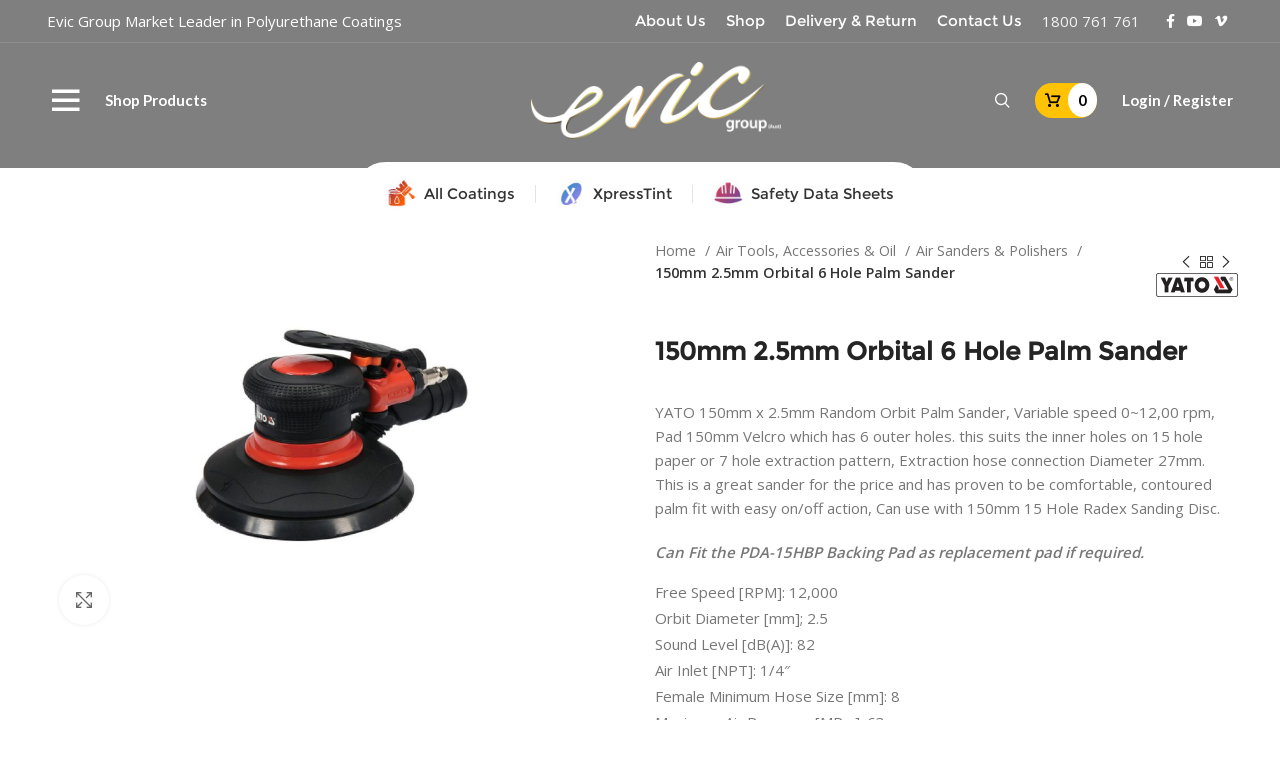

--- FILE ---
content_type: text/html; charset=UTF-8
request_url: https://evic.com.au/product/150mm-2-5mm-orbit-6-hole-palm-sander/
body_size: 34853
content:
<!DOCTYPE html>
<html lang="en-US">
<head><meta charset="UTF-8"><script>if(navigator.userAgent.match(/MSIE|Internet Explorer/i)||navigator.userAgent.match(/Trident\/7\..*?rv:11/i)){var href=document.location.href;if(!href.match(/[?&]nowprocket/)){if(href.indexOf("?")==-1){if(href.indexOf("#")==-1){document.location.href=href+"?nowprocket=1"}else{document.location.href=href.replace("#","?nowprocket=1#")}}else{if(href.indexOf("#")==-1){document.location.href=href+"&nowprocket=1"}else{document.location.href=href.replace("#","&nowprocket=1#")}}}}</script><script>class RocketLazyLoadScripts{constructor(){this.v="1.2.3",this.triggerEvents=["keydown","mousedown","mousemove","touchmove","touchstart","touchend","wheel"],this.userEventHandler=this._triggerListener.bind(this),this.touchStartHandler=this._onTouchStart.bind(this),this.touchMoveHandler=this._onTouchMove.bind(this),this.touchEndHandler=this._onTouchEnd.bind(this),this.clickHandler=this._onClick.bind(this),this.interceptedClicks=[],window.addEventListener("pageshow",t=>{this.persisted=t.persisted}),window.addEventListener("DOMContentLoaded",()=>{this._preconnect3rdParties()}),this.delayedScripts={normal:[],async:[],defer:[]},this.trash=[],this.allJQueries=[]}_addUserInteractionListener(t){if(document.hidden){t._triggerListener();return}this.triggerEvents.forEach(e=>window.addEventListener(e,t.userEventHandler,{passive:!0})),window.addEventListener("touchstart",t.touchStartHandler,{passive:!0}),window.addEventListener("mousedown",t.touchStartHandler),document.addEventListener("visibilitychange",t.userEventHandler)}_removeUserInteractionListener(){this.triggerEvents.forEach(t=>window.removeEventListener(t,this.userEventHandler,{passive:!0})),document.removeEventListener("visibilitychange",this.userEventHandler)}_onTouchStart(t){"HTML"!==t.target.tagName&&(window.addEventListener("touchend",this.touchEndHandler),window.addEventListener("mouseup",this.touchEndHandler),window.addEventListener("touchmove",this.touchMoveHandler,{passive:!0}),window.addEventListener("mousemove",this.touchMoveHandler),t.target.addEventListener("click",this.clickHandler),this._renameDOMAttribute(t.target,"onclick","rocket-onclick"),this._pendingClickStarted())}_onTouchMove(t){window.removeEventListener("touchend",this.touchEndHandler),window.removeEventListener("mouseup",this.touchEndHandler),window.removeEventListener("touchmove",this.touchMoveHandler,{passive:!0}),window.removeEventListener("mousemove",this.touchMoveHandler),t.target.removeEventListener("click",this.clickHandler),this._renameDOMAttribute(t.target,"rocket-onclick","onclick"),this._pendingClickFinished()}_onTouchEnd(t){window.removeEventListener("touchend",this.touchEndHandler),window.removeEventListener("mouseup",this.touchEndHandler),window.removeEventListener("touchmove",this.touchMoveHandler,{passive:!0}),window.removeEventListener("mousemove",this.touchMoveHandler)}_onClick(t){t.target.removeEventListener("click",this.clickHandler),this._renameDOMAttribute(t.target,"rocket-onclick","onclick"),this.interceptedClicks.push(t),t.preventDefault(),t.stopPropagation(),t.stopImmediatePropagation(),this._pendingClickFinished()}_replayClicks(){window.removeEventListener("touchstart",this.touchStartHandler,{passive:!0}),window.removeEventListener("mousedown",this.touchStartHandler),this.interceptedClicks.forEach(t=>{t.target.dispatchEvent(new MouseEvent("click",{view:t.view,bubbles:!0,cancelable:!0}))})}_waitForPendingClicks(){return new Promise(t=>{this._isClickPending?this._pendingClickFinished=t:t()})}_pendingClickStarted(){this._isClickPending=!0}_pendingClickFinished(){this._isClickPending=!1}_renameDOMAttribute(t,e,r){t.hasAttribute&&t.hasAttribute(e)&&(event.target.setAttribute(r,event.target.getAttribute(e)),event.target.removeAttribute(e))}_triggerListener(){this._removeUserInteractionListener(this),"loading"===document.readyState?document.addEventListener("DOMContentLoaded",this._loadEverythingNow.bind(this)):this._loadEverythingNow()}_preconnect3rdParties(){let t=[];document.querySelectorAll("script[type=rocketlazyloadscript]").forEach(e=>{if(e.hasAttribute("src")){let r=new URL(e.src).origin;r!==location.origin&&t.push({src:r,crossOrigin:e.crossOrigin||"module"===e.getAttribute("data-rocket-type")})}}),t=[...new Map(t.map(t=>[JSON.stringify(t),t])).values()],this._batchInjectResourceHints(t,"preconnect")}async _loadEverythingNow(){this.lastBreath=Date.now(),this._delayEventListeners(this),this._delayJQueryReady(this),this._handleDocumentWrite(),this._registerAllDelayedScripts(),this._preloadAllScripts(),await this._loadScriptsFromList(this.delayedScripts.normal),await this._loadScriptsFromList(this.delayedScripts.defer),await this._loadScriptsFromList(this.delayedScripts.async);try{await this._triggerDOMContentLoaded(),await this._triggerWindowLoad()}catch(t){console.error(t)}window.dispatchEvent(new Event("rocket-allScriptsLoaded")),this._waitForPendingClicks().then(()=>{this._replayClicks()}),this._emptyTrash()}_registerAllDelayedScripts(){document.querySelectorAll("script[type=rocketlazyloadscript]").forEach(t=>{t.hasAttribute("data-rocket-src")?t.hasAttribute("async")&&!1!==t.async?this.delayedScripts.async.push(t):t.hasAttribute("defer")&&!1!==t.defer||"module"===t.getAttribute("data-rocket-type")?this.delayedScripts.defer.push(t):this.delayedScripts.normal.push(t):this.delayedScripts.normal.push(t)})}async _transformScript(t){return new Promise((await this._littleBreath(),navigator.userAgent.indexOf("Firefox/")>0||""===navigator.vendor)?e=>{let r=document.createElement("script");[...t.attributes].forEach(t=>{let e=t.nodeName;"type"!==e&&("data-rocket-type"===e&&(e="type"),"data-rocket-src"===e&&(e="src"),r.setAttribute(e,t.nodeValue))}),t.text&&(r.text=t.text),r.hasAttribute("src")?(r.addEventListener("load",e),r.addEventListener("error",e)):(r.text=t.text,e());try{t.parentNode.replaceChild(r,t)}catch(i){e()}}:async e=>{function r(){t.setAttribute("data-rocket-status","failed"),e()}try{let i=t.getAttribute("data-rocket-type"),n=t.getAttribute("data-rocket-src");t.text,i?(t.type=i,t.removeAttribute("data-rocket-type")):t.removeAttribute("type"),t.addEventListener("load",function r(){t.setAttribute("data-rocket-status","executed"),e()}),t.addEventListener("error",r),n?(t.removeAttribute("data-rocket-src"),t.src=n):t.src="data:text/javascript;base64,"+window.btoa(unescape(encodeURIComponent(t.text)))}catch(s){r()}})}async _loadScriptsFromList(t){let e=t.shift();return e&&e.isConnected?(await this._transformScript(e),this._loadScriptsFromList(t)):Promise.resolve()}_preloadAllScripts(){this._batchInjectResourceHints([...this.delayedScripts.normal,...this.delayedScripts.defer,...this.delayedScripts.async],"preload")}_batchInjectResourceHints(t,e){var r=document.createDocumentFragment();t.forEach(t=>{let i=t.getAttribute&&t.getAttribute("data-rocket-src")||t.src;if(i){let n=document.createElement("link");n.href=i,n.rel=e,"preconnect"!==e&&(n.as="script"),t.getAttribute&&"module"===t.getAttribute("data-rocket-type")&&(n.crossOrigin=!0),t.crossOrigin&&(n.crossOrigin=t.crossOrigin),t.integrity&&(n.integrity=t.integrity),r.appendChild(n),this.trash.push(n)}}),document.head.appendChild(r)}_delayEventListeners(t){let e={};function r(t,r){!function t(r){!e[r]&&(e[r]={originalFunctions:{add:r.addEventListener,remove:r.removeEventListener},eventsToRewrite:[]},r.addEventListener=function(){arguments[0]=i(arguments[0]),e[r].originalFunctions.add.apply(r,arguments)},r.removeEventListener=function(){arguments[0]=i(arguments[0]),e[r].originalFunctions.remove.apply(r,arguments)});function i(t){return e[r].eventsToRewrite.indexOf(t)>=0?"rocket-"+t:t}}(t),e[t].eventsToRewrite.push(r)}function i(t,e){let r=t[e];Object.defineProperty(t,e,{get:()=>r||function(){},set(i){t["rocket"+e]=r=i}})}r(document,"DOMContentLoaded"),r(window,"DOMContentLoaded"),r(window,"load"),r(window,"pageshow"),r(document,"readystatechange"),i(document,"onreadystatechange"),i(window,"onload"),i(window,"onpageshow")}_delayJQueryReady(t){let e;function r(r){if(r&&r.fn&&!t.allJQueries.includes(r)){r.fn.ready=r.fn.init.prototype.ready=function(e){return t.domReadyFired?e.bind(document)(r):document.addEventListener("rocket-DOMContentLoaded",()=>e.bind(document)(r)),r([])};let i=r.fn.on;r.fn.on=r.fn.init.prototype.on=function(){if(this[0]===window){function t(t){return t.split(" ").map(t=>"load"===t||0===t.indexOf("load.")?"rocket-jquery-load":t).join(" ")}"string"==typeof arguments[0]||arguments[0]instanceof String?arguments[0]=t(arguments[0]):"object"==typeof arguments[0]&&Object.keys(arguments[0]).forEach(e=>{let r=arguments[0][e];delete arguments[0][e],arguments[0][t(e)]=r})}return i.apply(this,arguments),this},t.allJQueries.push(r)}e=r}r(window.jQuery),Object.defineProperty(window,"jQuery",{get:()=>e,set(t){r(t)}})}async _triggerDOMContentLoaded(){this.domReadyFired=!0,await this._littleBreath(),document.dispatchEvent(new Event("rocket-DOMContentLoaded")),await this._littleBreath(),window.dispatchEvent(new Event("rocket-DOMContentLoaded")),await this._littleBreath(),document.dispatchEvent(new Event("rocket-readystatechange")),await this._littleBreath(),document.rocketonreadystatechange&&document.rocketonreadystatechange()}async _triggerWindowLoad(){await this._littleBreath(),window.dispatchEvent(new Event("rocket-load")),await this._littleBreath(),window.rocketonload&&window.rocketonload(),await this._littleBreath(),this.allJQueries.forEach(t=>t(window).trigger("rocket-jquery-load")),await this._littleBreath();let t=new Event("rocket-pageshow");t.persisted=this.persisted,window.dispatchEvent(t),await this._littleBreath(),window.rocketonpageshow&&window.rocketonpageshow({persisted:this.persisted})}_handleDocumentWrite(){let t=new Map;document.write=document.writeln=function(e){let r=document.currentScript;r||console.error("WPRocket unable to document.write this: "+e);let i=document.createRange(),n=r.parentElement,s=t.get(r);void 0===s&&(s=r.nextSibling,t.set(r,s));let a=document.createDocumentFragment();i.setStart(a,0),a.appendChild(i.createContextualFragment(e)),n.insertBefore(a,s)}}async _littleBreath(){Date.now()-this.lastBreath>45&&(await this._requestAnimFrame(),this.lastBreath=Date.now())}async _requestAnimFrame(){return document.hidden?new Promise(t=>setTimeout(t)):new Promise(t=>requestAnimationFrame(t))}_emptyTrash(){this.trash.forEach(t=>t.remove())}static run(){let t=new RocketLazyLoadScripts;t._addUserInteractionListener(t)}}RocketLazyLoadScripts.run();</script>
	
	<link rel="profile" href="https://gmpg.org/xfn/11">
	<link rel="pingback" href="https://evic.com.au/xmlrpc.php">
	

	<!-- Google tag (gtag.js) -->
<script type="rocketlazyloadscript" async data-rocket-src="https://www.googletagmanager.com/gtag/js?id=UA-188439595-22"></script>
<script type="rocketlazyloadscript">
  window.dataLayer = window.dataLayer || [];
  function gtag(){dataLayer.push(arguments);}
  gtag('js', new Date());

  gtag('config', 'UA-188439595-22');
</script>
	
			<script type="rocketlazyloadscript">window.MSInputMethodContext && document.documentMode && document.write('<script src="https://evic.com.au/wp-content/themes/woodmart/js/libs/ie11CustomProperties.min.js"><\/script>');</script>
		<meta name='robots' content='index, follow, max-image-preview:large, max-snippet:-1, max-video-preview:-1' />

            <script data-no-defer="1" data-ezscrex="false" data-cfasync="false" data-pagespeed-no-defer data-cookieconsent="ignore">
                var ctPublicFunctions = {"_ajax_nonce":"d781946d70","_rest_nonce":"2d6bf8dc1f","_ajax_url":"\/wp-admin\/admin-ajax.php","_rest_url":"https:\/\/evic.com.au\/wp-json\/","data__cookies_type":"none","data__ajax_type":"rest","text__wait_for_decoding":"Decoding the contact data, let us a few seconds to finish. Anti-Spam by CleanTalk","cookiePrefix":"","wprocket_detected":true}
            </script>
        
            <script data-no-defer="1" data-ezscrex="false" data-cfasync="false" data-pagespeed-no-defer data-cookieconsent="ignore">
                var ctPublic = {"_ajax_nonce":"d781946d70","settings__forms__check_internal":"1","settings__forms__check_external":"0","settings__forms__search_test":"1","blog_home":"https:\/\/evic.com.au\/","pixel__setting":"3","pixel__enabled":true,"pixel__url":"https:\/\/moderate6-v4.cleantalk.org\/pixel\/0412ad19bfbe22d150c1887bc6f8aea2.gif","data__email_check_before_post":"1","data__cookies_type":"none","data__key_is_ok":true,"data__visible_fields_required":true,"data__to_local_storage":{"apbct_cookies_test":"%7B%22cookies_names%22%3A%5B%22apbct_timestamp%22%2C%22apbct_site_landing_ts%22%5D%2C%22check_value%22%3A%22a7b3d677b9523356277c73cee7982e0f%22%7D","apbct_site_landing_ts":"1768772750","apbct_urls":"{\"evic.com.au\/product\/150mm-2-5mm-orbit-6-hole-palm-sander\/\":[1768772750]}"},"wl_brandname":"Anti-Spam by CleanTalk","wl_brandname_short":"CleanTalk","ct_checkjs_key":"6565bc944f1b7c8027fe416cfdc3c908afce023788c4a55ddcfabb4f6991e1b3","emailEncoderPassKey":"08e88c7a7cdc41e2daea31e31e6206c2"}
            </script>
        
<!-- Google Tag Manager for WordPress by gtm4wp.com -->
<script data-cfasync="false" data-pagespeed-no-defer>
	var gtm4wp_datalayer_name = "dataLayer";
	var dataLayer = dataLayer || [];
	const gtm4wp_use_sku_instead = false;
	const gtm4wp_id_prefix = '';
	const gtm4wp_remarketing = false;
	const gtm4wp_eec = true;
	const gtm4wp_classicec = false;
	const gtm4wp_currency = 'AUD';
	const gtm4wp_product_per_impression = 10;
	const gtm4wp_needs_shipping_address = false;
	const gtm4wp_business_vertical = 'retail';
	const gtm4wp_business_vertical_id = 'id';
	const gtm4wp_clear_ecommerce = false;
</script>
<!-- End Google Tag Manager for WordPress by gtm4wp.com -->
	<!-- This site is optimized with the Yoast SEO plugin v19.11 - https://yoast.com/wordpress/plugins/seo/ -->
	<title>150mm 2.5mm Orbital 6 Hole Palm Sander - Evic Group</title><link rel="preload" as="style" href="https://fonts.googleapis.com/css?family=Open%20Sans%3A400%2C600%7CPoppins%3A400%2C600%2C500%7CLato%3A400%2C700&#038;display=swap" /><link rel="stylesheet" href="https://fonts.googleapis.com/css?family=Open%20Sans%3A400%2C600%7CPoppins%3A400%2C600%2C500%7CLato%3A400%2C700&#038;display=swap" media="print" onload="this.media='all'" /><noscript><link rel="stylesheet" href="https://fonts.googleapis.com/css?family=Open%20Sans%3A400%2C600%7CPoppins%3A400%2C600%2C500%7CLato%3A400%2C700&#038;display=swap" /></noscript><link rel="stylesheet" href="https://evic.com.au/wp-content/cache/min/1/d4f0a4581755c1839758a256c7425e72.css" media="all" data-minify="1" />
	<link rel="canonical" href="https://evic.com.au/product/150mm-2-5mm-orbit-6-hole-palm-sander/" />
	<meta property="og:locale" content="en_US" />
	<meta property="og:type" content="article" />
	<meta property="og:title" content="150mm 2.5mm Orbital 6 Hole Palm Sander - Evic Group" />
	<meta property="og:description" content="YATO 150mm x 2.5mm Random Orbit Palm Sander, Variable speed 0~12,00 rpm, Pad 150mm Velcro which has 6 outer holes. this suits the inner holes on 15 hole paper or 7 hole extraction pattern, Extraction hose connection Diameter 27mm. This is a great sander for the price and has proven to be comfortable, contoured palm fit with easy on/off action, Can use with 150mm 15 Hole Radex Sanding Disc.  Can Fit the PDA-15HBP Backing Pad as replacement pad if required.   Free Speed [RPM]: 12,000  Orbit Diameter [mm]; 2.5  Sound Level [dB(A)]: 82  Air Inlet [NPT]: 1/4&quot;  Female Minimum Hose Size [mm]: 8  Maximum Air Pressure [MPa ]: 63  Length [mm]: 187   Weight [Kg ]: 0.9  Pad Size [mm (inch)]: 150 (6)" />
	<meta property="og:url" content="https://evic.com.au/product/150mm-2-5mm-orbit-6-hole-palm-sander/" />
	<meta property="og:site_name" content="Evic Group" />
	<meta property="article:modified_time" content="2025-04-08T06:16:26+00:00" />
	<meta property="og:image" content="https://evic.com.au/wp-content/uploads/2023/03/YT-09739.jpg" />
	<meta property="og:image:width" content="1000" />
	<meta property="og:image:height" content="1000" />
	<meta property="og:image:type" content="image/jpeg" />
	<meta name="twitter:card" content="summary_large_image" />
	<script type="application/ld+json" class="yoast-schema-graph">{"@context":"https://schema.org","@graph":[{"@type":"WebPage","@id":"https://evic.com.au/product/150mm-2-5mm-orbit-6-hole-palm-sander/","url":"https://evic.com.au/product/150mm-2-5mm-orbit-6-hole-palm-sander/","name":"150mm 2.5mm Orbital 6 Hole Palm Sander - Evic Group","isPartOf":{"@id":"https://evic.com.au/#website"},"primaryImageOfPage":{"@id":"https://evic.com.au/product/150mm-2-5mm-orbit-6-hole-palm-sander/#primaryimage"},"image":{"@id":"https://evic.com.au/product/150mm-2-5mm-orbit-6-hole-palm-sander/#primaryimage"},"thumbnailUrl":"https://evic.com.au/wp-content/uploads/2023/03/YT-09739.jpg","datePublished":"2022-12-06T06:24:33+00:00","dateModified":"2025-04-08T06:16:26+00:00","breadcrumb":{"@id":"https://evic.com.au/product/150mm-2-5mm-orbit-6-hole-palm-sander/#breadcrumb"},"inLanguage":"en-US","potentialAction":[{"@type":"ReadAction","target":["https://evic.com.au/product/150mm-2-5mm-orbit-6-hole-palm-sander/"]}]},{"@type":"ImageObject","inLanguage":"en-US","@id":"https://evic.com.au/product/150mm-2-5mm-orbit-6-hole-palm-sander/#primaryimage","url":"https://evic.com.au/wp-content/uploads/2023/03/YT-09739.jpg","contentUrl":"https://evic.com.au/wp-content/uploads/2023/03/YT-09739.jpg","width":1000,"height":1000},{"@type":"BreadcrumbList","@id":"https://evic.com.au/product/150mm-2-5mm-orbit-6-hole-palm-sander/#breadcrumb","itemListElement":[{"@type":"ListItem","position":1,"name":"Home","item":"https://evic.com.au/"},{"@type":"ListItem","position":2,"name":"Shop","item":"https://evic.com.au/shop/"},{"@type":"ListItem","position":3,"name":"150mm 2.5mm Orbital 6 Hole Palm Sander"}]},{"@type":"WebSite","@id":"https://evic.com.au/#website","url":"https://evic.com.au/","name":"Evic Group","description":"","potentialAction":[{"@type":"SearchAction","target":{"@type":"EntryPoint","urlTemplate":"https://evic.com.au/?s={search_term_string}"},"query-input":"required name=search_term_string"}],"inLanguage":"en-US"}]}</script>
	<!-- / Yoast SEO plugin. -->


<link rel='dns-prefetch' href='//moderate.cleantalk.org' />
<link rel='dns-prefetch' href='//www.google.com' />
<link rel='dns-prefetch' href='//fonts.googleapis.com' />
<link href='https://fonts.gstatic.com' crossorigin rel='preconnect' />
<link rel="alternate" type="application/rss+xml" title="Evic Group &raquo; Feed" href="https://evic.com.au/feed/" />
<link rel="alternate" type="application/rss+xml" title="Evic Group &raquo; Comments Feed" href="https://evic.com.au/comments/feed/" />




<style id='global-styles-inline-css' type='text/css'>
body{--wp--preset--color--black: #000000;--wp--preset--color--cyan-bluish-gray: #abb8c3;--wp--preset--color--white: #ffffff;--wp--preset--color--pale-pink: #f78da7;--wp--preset--color--vivid-red: #cf2e2e;--wp--preset--color--luminous-vivid-orange: #ff6900;--wp--preset--color--luminous-vivid-amber: #fcb900;--wp--preset--color--light-green-cyan: #7bdcb5;--wp--preset--color--vivid-green-cyan: #00d084;--wp--preset--color--pale-cyan-blue: #8ed1fc;--wp--preset--color--vivid-cyan-blue: #0693e3;--wp--preset--color--vivid-purple: #9b51e0;--wp--preset--gradient--vivid-cyan-blue-to-vivid-purple: linear-gradient(135deg,rgba(6,147,227,1) 0%,rgb(155,81,224) 100%);--wp--preset--gradient--light-green-cyan-to-vivid-green-cyan: linear-gradient(135deg,rgb(122,220,180) 0%,rgb(0,208,130) 100%);--wp--preset--gradient--luminous-vivid-amber-to-luminous-vivid-orange: linear-gradient(135deg,rgba(252,185,0,1) 0%,rgba(255,105,0,1) 100%);--wp--preset--gradient--luminous-vivid-orange-to-vivid-red: linear-gradient(135deg,rgba(255,105,0,1) 0%,rgb(207,46,46) 100%);--wp--preset--gradient--very-light-gray-to-cyan-bluish-gray: linear-gradient(135deg,rgb(238,238,238) 0%,rgb(169,184,195) 100%);--wp--preset--gradient--cool-to-warm-spectrum: linear-gradient(135deg,rgb(74,234,220) 0%,rgb(151,120,209) 20%,rgb(207,42,186) 40%,rgb(238,44,130) 60%,rgb(251,105,98) 80%,rgb(254,248,76) 100%);--wp--preset--gradient--blush-light-purple: linear-gradient(135deg,rgb(255,206,236) 0%,rgb(152,150,240) 100%);--wp--preset--gradient--blush-bordeaux: linear-gradient(135deg,rgb(254,205,165) 0%,rgb(254,45,45) 50%,rgb(107,0,62) 100%);--wp--preset--gradient--luminous-dusk: linear-gradient(135deg,rgb(255,203,112) 0%,rgb(199,81,192) 50%,rgb(65,88,208) 100%);--wp--preset--gradient--pale-ocean: linear-gradient(135deg,rgb(255,245,203) 0%,rgb(182,227,212) 50%,rgb(51,167,181) 100%);--wp--preset--gradient--electric-grass: linear-gradient(135deg,rgb(202,248,128) 0%,rgb(113,206,126) 100%);--wp--preset--gradient--midnight: linear-gradient(135deg,rgb(2,3,129) 0%,rgb(40,116,252) 100%);--wp--preset--duotone--dark-grayscale: url('#wp-duotone-dark-grayscale');--wp--preset--duotone--grayscale: url('#wp-duotone-grayscale');--wp--preset--duotone--purple-yellow: url('#wp-duotone-purple-yellow');--wp--preset--duotone--blue-red: url('#wp-duotone-blue-red');--wp--preset--duotone--midnight: url('#wp-duotone-midnight');--wp--preset--duotone--magenta-yellow: url('#wp-duotone-magenta-yellow');--wp--preset--duotone--purple-green: url('#wp-duotone-purple-green');--wp--preset--duotone--blue-orange: url('#wp-duotone-blue-orange');--wp--preset--font-size--small: 13px;--wp--preset--font-size--medium: 20px;--wp--preset--font-size--large: 36px;--wp--preset--font-size--x-large: 42px;--wp--preset--spacing--20: 0.44rem;--wp--preset--spacing--30: 0.67rem;--wp--preset--spacing--40: 1rem;--wp--preset--spacing--50: 1.5rem;--wp--preset--spacing--60: 2.25rem;--wp--preset--spacing--70: 3.38rem;--wp--preset--spacing--80: 5.06rem;--wp--preset--shadow--natural: 6px 6px 9px rgba(0, 0, 0, 0.2);--wp--preset--shadow--deep: 12px 12px 50px rgba(0, 0, 0, 0.4);--wp--preset--shadow--sharp: 6px 6px 0px rgba(0, 0, 0, 0.2);--wp--preset--shadow--outlined: 6px 6px 0px -3px rgba(255, 255, 255, 1), 6px 6px rgba(0, 0, 0, 1);--wp--preset--shadow--crisp: 6px 6px 0px rgba(0, 0, 0, 1);}:where(.is-layout-flex){gap: 0.5em;}body .is-layout-flow > .alignleft{float: left;margin-inline-start: 0;margin-inline-end: 2em;}body .is-layout-flow > .alignright{float: right;margin-inline-start: 2em;margin-inline-end: 0;}body .is-layout-flow > .aligncenter{margin-left: auto !important;margin-right: auto !important;}body .is-layout-constrained > .alignleft{float: left;margin-inline-start: 0;margin-inline-end: 2em;}body .is-layout-constrained > .alignright{float: right;margin-inline-start: 2em;margin-inline-end: 0;}body .is-layout-constrained > .aligncenter{margin-left: auto !important;margin-right: auto !important;}body .is-layout-constrained > :where(:not(.alignleft):not(.alignright):not(.alignfull)){max-width: var(--wp--style--global--content-size);margin-left: auto !important;margin-right: auto !important;}body .is-layout-constrained > .alignwide{max-width: var(--wp--style--global--wide-size);}body .is-layout-flex{display: flex;}body .is-layout-flex{flex-wrap: wrap;align-items: center;}body .is-layout-flex > *{margin: 0;}:where(.wp-block-columns.is-layout-flex){gap: 2em;}.has-black-color{color: var(--wp--preset--color--black) !important;}.has-cyan-bluish-gray-color{color: var(--wp--preset--color--cyan-bluish-gray) !important;}.has-white-color{color: var(--wp--preset--color--white) !important;}.has-pale-pink-color{color: var(--wp--preset--color--pale-pink) !important;}.has-vivid-red-color{color: var(--wp--preset--color--vivid-red) !important;}.has-luminous-vivid-orange-color{color: var(--wp--preset--color--luminous-vivid-orange) !important;}.has-luminous-vivid-amber-color{color: var(--wp--preset--color--luminous-vivid-amber) !important;}.has-light-green-cyan-color{color: var(--wp--preset--color--light-green-cyan) !important;}.has-vivid-green-cyan-color{color: var(--wp--preset--color--vivid-green-cyan) !important;}.has-pale-cyan-blue-color{color: var(--wp--preset--color--pale-cyan-blue) !important;}.has-vivid-cyan-blue-color{color: var(--wp--preset--color--vivid-cyan-blue) !important;}.has-vivid-purple-color{color: var(--wp--preset--color--vivid-purple) !important;}.has-black-background-color{background-color: var(--wp--preset--color--black) !important;}.has-cyan-bluish-gray-background-color{background-color: var(--wp--preset--color--cyan-bluish-gray) !important;}.has-white-background-color{background-color: var(--wp--preset--color--white) !important;}.has-pale-pink-background-color{background-color: var(--wp--preset--color--pale-pink) !important;}.has-vivid-red-background-color{background-color: var(--wp--preset--color--vivid-red) !important;}.has-luminous-vivid-orange-background-color{background-color: var(--wp--preset--color--luminous-vivid-orange) !important;}.has-luminous-vivid-amber-background-color{background-color: var(--wp--preset--color--luminous-vivid-amber) !important;}.has-light-green-cyan-background-color{background-color: var(--wp--preset--color--light-green-cyan) !important;}.has-vivid-green-cyan-background-color{background-color: var(--wp--preset--color--vivid-green-cyan) !important;}.has-pale-cyan-blue-background-color{background-color: var(--wp--preset--color--pale-cyan-blue) !important;}.has-vivid-cyan-blue-background-color{background-color: var(--wp--preset--color--vivid-cyan-blue) !important;}.has-vivid-purple-background-color{background-color: var(--wp--preset--color--vivid-purple) !important;}.has-black-border-color{border-color: var(--wp--preset--color--black) !important;}.has-cyan-bluish-gray-border-color{border-color: var(--wp--preset--color--cyan-bluish-gray) !important;}.has-white-border-color{border-color: var(--wp--preset--color--white) !important;}.has-pale-pink-border-color{border-color: var(--wp--preset--color--pale-pink) !important;}.has-vivid-red-border-color{border-color: var(--wp--preset--color--vivid-red) !important;}.has-luminous-vivid-orange-border-color{border-color: var(--wp--preset--color--luminous-vivid-orange) !important;}.has-luminous-vivid-amber-border-color{border-color: var(--wp--preset--color--luminous-vivid-amber) !important;}.has-light-green-cyan-border-color{border-color: var(--wp--preset--color--light-green-cyan) !important;}.has-vivid-green-cyan-border-color{border-color: var(--wp--preset--color--vivid-green-cyan) !important;}.has-pale-cyan-blue-border-color{border-color: var(--wp--preset--color--pale-cyan-blue) !important;}.has-vivid-cyan-blue-border-color{border-color: var(--wp--preset--color--vivid-cyan-blue) !important;}.has-vivid-purple-border-color{border-color: var(--wp--preset--color--vivid-purple) !important;}.has-vivid-cyan-blue-to-vivid-purple-gradient-background{background: var(--wp--preset--gradient--vivid-cyan-blue-to-vivid-purple) !important;}.has-light-green-cyan-to-vivid-green-cyan-gradient-background{background: var(--wp--preset--gradient--light-green-cyan-to-vivid-green-cyan) !important;}.has-luminous-vivid-amber-to-luminous-vivid-orange-gradient-background{background: var(--wp--preset--gradient--luminous-vivid-amber-to-luminous-vivid-orange) !important;}.has-luminous-vivid-orange-to-vivid-red-gradient-background{background: var(--wp--preset--gradient--luminous-vivid-orange-to-vivid-red) !important;}.has-very-light-gray-to-cyan-bluish-gray-gradient-background{background: var(--wp--preset--gradient--very-light-gray-to-cyan-bluish-gray) !important;}.has-cool-to-warm-spectrum-gradient-background{background: var(--wp--preset--gradient--cool-to-warm-spectrum) !important;}.has-blush-light-purple-gradient-background{background: var(--wp--preset--gradient--blush-light-purple) !important;}.has-blush-bordeaux-gradient-background{background: var(--wp--preset--gradient--blush-bordeaux) !important;}.has-luminous-dusk-gradient-background{background: var(--wp--preset--gradient--luminous-dusk) !important;}.has-pale-ocean-gradient-background{background: var(--wp--preset--gradient--pale-ocean) !important;}.has-electric-grass-gradient-background{background: var(--wp--preset--gradient--electric-grass) !important;}.has-midnight-gradient-background{background: var(--wp--preset--gradient--midnight) !important;}.has-small-font-size{font-size: var(--wp--preset--font-size--small) !important;}.has-medium-font-size{font-size: var(--wp--preset--font-size--medium) !important;}.has-large-font-size{font-size: var(--wp--preset--font-size--large) !important;}.has-x-large-font-size{font-size: var(--wp--preset--font-size--x-large) !important;}
.wp-block-navigation a:where(:not(.wp-element-button)){color: inherit;}
:where(.wp-block-columns.is-layout-flex){gap: 2em;}
.wp-block-pullquote{font-size: 1.5em;line-height: 1.6;}
</style>



<style id='woocommerce-inline-inline-css' type='text/css'>
.woocommerce form .form-row .required { visibility: visible; }
</style>

<link rel='stylesheet' id='owl-carousel-css' href='https://evic.com.au/wp-content/themes/woodmart-child/css/owl.carousel.min.css?ver=6.2.2' type='text/css' media='all' />
































































<script type="rocketlazyloadscript" data-rocket-type='text/javascript' data-rocket-src='https://evic.com.au/wp-includes/js/jquery/jquery.min.js?ver=3.6.4' id='jquery-core-js'></script>
<script type="rocketlazyloadscript" data-rocket-type='text/javascript' data-rocket-src='https://evic.com.au/wp-includes/js/jquery/jquery-migrate.min.js?ver=3.4.0' id='jquery-migrate-js'></script>
<script type='text/javascript' data-pagespeed-no-defer src='https://evic.com.au/wp-content/plugins/cleantalk-spam-protect/js/apbct-public-bundle.min.js?ver=6.30' id='ct_public_functions-js'></script>
<script type="rocketlazyloadscript" data-minify="1" data-rocket-type='text/javascript' data-rocket-src='https://evic.com.au/wp-content/cache/min/1/ct-bot-detector-wrapper.js?ver=1767324620' id='ct_bot_detector-js'></script>
<script type="rocketlazyloadscript" data-minify="1" data-rocket-type='text/javascript' data-rocket-src='https://evic.com.au/wp-content/cache/min/1/wp-content/plugins/disable-payment-method-for-woocommerce/public/js/disable-payment-method.js?ver=1767324620' id='disable-payment-method-for-woocommerce-js'></script>
<script type="rocketlazyloadscript" data-minify="1" data-rocket-type='text/javascript' data-rocket-src='https://evic.com.au/wp-content/cache/min/1/wp-content/plugins/recaptcha-woo/js/rcfwc.js?ver=1767324620' id='rcfwc-js-js'></script>
<script type="rocketlazyloadscript" data-rocket-type='text/javascript' data-rocket-src='https://www.google.com/recaptcha/api.js?explicit&#038;hl=en_US&#038;ver=6.2.2' id='recaptcha-js'></script>
<script type="rocketlazyloadscript" data-rocket-type='text/javascript' data-rocket-src='https://evic.com.au/wp-includes/js/jquery/ui/core.min.js?ver=1.13.2' id='jquery-ui-core-js'></script>
<script type="rocketlazyloadscript" data-rocket-type='text/javascript' data-rocket-src='https://evic.com.au/wp-includes/js/jquery/ui/tooltip.min.js?ver=1.13.2' id='jquery-ui-tooltip-js'></script>
<script type='text/javascript' id='tier-pricing-table-front-js-js-extra'>
/* <![CDATA[ */
var tieredPricingTable = {"product_type":"grouped","load_table_nonce":"f5458f9986","settings":{"display":"yes","position_hook":"woocommerce_before_add_to_cart_button","head_quantity_text":"Quantity","head_price_text":"Price","quantity_type":"range","display_type":"table","selected_quantity_color":"#cc99c2","table_title":"","table_css_class":"","tooltip_size":"15","tooltip_border":"yes","show_discount_in_cart":"yes","summarize_variations":"no","tiered_price_at_catalog":"yes","tiered_price_at_product_page":"no","tiered_price_at_catalog_for_variable":"yes","tiered_price_at_catalog_cache_for_variable":"no","tiered_price_at_catalog_type":"range","lowest_prefix":"From","show_discount_column":"yes","clickable_table_rows":"yes","show_total_price":"no","head_discount_text":"Discount (%)"},"is_premium":"yes","currency_options":{"currency_symbol":"&#36;","decimal_separator":".","thousand_separator":",","decimals":2,"price_format":"%1$s%2$s","price_suffix":" <small class=\"woocommerce-price-suffix\">ex. GST<\/small>"}};
/* ]]> */
</script>
<script type="rocketlazyloadscript" data-minify="1" data-rocket-type='text/javascript' data-rocket-src='https://evic.com.au/wp-content/cache/min/1/wp-content/plugins/tier-pricing-table/assets/frontend/product-tier-pricing-table.js?ver=1767324620' id='tier-pricing-table-front-js-js'></script>
<script type="rocketlazyloadscript" data-rocket-type='text/javascript' data-rocket-src='https://evic.com.au/wp-content/plugins/woocommerce/assets/js/jquery-blockui/jquery.blockUI.min.js?ver=2.7.0-wc.6.8.0' id='jquery-blockui-js'></script>
<script type='text/javascript' id='wc-add-to-cart-js-extra'>
/* <![CDATA[ */
var wc_add_to_cart_params = {"ajax_url":"\/wp-admin\/admin-ajax.php","wc_ajax_url":"\/?wc-ajax=%%endpoint%%","i18n_view_cart":"View cart","cart_url":"https:\/\/evic.com.au\/cart\/","is_cart":"","cart_redirect_after_add":"no"};
/* ]]> */
</script>
<script type="rocketlazyloadscript" data-rocket-type='text/javascript' data-rocket-src='https://evic.com.au/wp-content/plugins/woocommerce/assets/js/frontend/add-to-cart.min.js?ver=6.8.0' id='wc-add-to-cart-js'></script>
<script type="rocketlazyloadscript" data-minify="1" data-rocket-type='text/javascript' data-rocket-src='https://evic.com.au/wp-content/cache/min/1/wp-content/plugins/duracelltomi-google-tag-manager/dist/js/gtm4wp-woocommerce-enhanced.js?ver=1767324620' id='gtm4wp-woocommerce-enhanced-js'></script>
<script type="rocketlazyloadscript" data-minify="1" data-rocket-type='text/javascript' data-rocket-src='https://evic.com.au/wp-content/cache/min/1/wp-content/plugins/js_composer/assets/js/vendors/woocommerce-add-to-cart.js?ver=1767324620' id='vc_woocommerce-add-to-cart-js-js'></script>
<script type="rocketlazyloadscript" data-rocket-type='text/javascript' data-rocket-src='https://evic.com.au/wp-content/themes/woodmart/js/libs/device.min.js?ver=6.5.4' id='wd-device-library-js'></script>
<link rel="https://api.w.org/" href="https://evic.com.au/wp-json/" /><link rel="alternate" type="application/json" href="https://evic.com.au/wp-json/wp/v2/product/28865" /><link rel="EditURI" type="application/rsd+xml" title="RSD" href="https://evic.com.au/xmlrpc.php?rsd" />
<link rel="wlwmanifest" type="application/wlwmanifest+xml" href="https://evic.com.au/wp-includes/wlwmanifest.xml" />
<meta name="generator" content="WordPress 6.2.2" />
<meta name="generator" content="WooCommerce 6.8.0" />
<link rel='shortlink' href='https://evic.com.au/?p=28865' />
<link rel="alternate" type="application/json+oembed" href="https://evic.com.au/wp-json/oembed/1.0/embed?url=https%3A%2F%2Fevic.com.au%2Fproduct%2F150mm-2-5mm-orbit-6-hole-palm-sander%2F" />
<link rel="alternate" type="text/xml+oembed" href="https://evic.com.au/wp-json/oembed/1.0/embed?url=https%3A%2F%2Fevic.com.au%2Fproduct%2F150mm-2-5mm-orbit-6-hole-palm-sander%2F&#038;format=xml" />
<script type="rocketlazyloadscript">readMoreArgs = []</script><script type="rocketlazyloadscript" data-rocket-type="text/javascript">
				EXPM_VERSION=2.97;EXPM_AJAX_URL='https://evic.com.au/wp-admin/admin-ajax.php';
			function yrmAddEvent(element, eventName, fn) {
				if (element.addEventListener)
					element.addEventListener(eventName, fn, false);
				else if (element.attachEvent)
					element.attachEvent('on' + eventName, fn);
			}
			</script>
<!-- Google Tag Manager for WordPress by gtm4wp.com -->
<!-- GTM Container placement set to off -->
<script data-cfasync="false" data-pagespeed-no-defer type="text/javascript">
	var dataLayer_content = {"pagePostType":"product","pagePostType2":"single-product","productRatingCounts":[],"productAverageRating":0,"productReviewCount":0,"productType":"grouped","productIsVariable":0};
	dataLayer.push( dataLayer_content );
</script>
<script type="rocketlazyloadscript">
	console.warn && console.warn("[GTM4WP] Google Tag Manager container code placement set to OFF !!!");
	console.warn && console.warn("[GTM4WP] Data layer codes are active but GTM container must be loaded using custom coding !!!");
</script>
<!-- End Google Tag Manager for WordPress by gtm4wp.com --><style>.woocommerce-product-gallery{ opacity: 1 !important; }</style>					<meta name="viewport" content="width=device-width, initial-scale=1.0, maximum-scale=1.0, user-scalable=no">
										<noscript><style>.woocommerce-product-gallery{ opacity: 1 !important; }</style></noscript>
	<meta name="generator" content="Powered by WPBakery Page Builder - drag and drop page builder for WordPress."/>
<meta name="generator" content="Powered by Slider Revolution 6.5.25 - responsive, Mobile-Friendly Slider Plugin for WordPress with comfortable drag and drop interface." />
<link rel="icon" href="https://evic.com.au/wp-content/uploads/2022/10/cropped-fav-icon1-32x32.png" sizes="32x32" />
<link rel="icon" href="https://evic.com.au/wp-content/uploads/2022/10/cropped-fav-icon1-192x192.png" sizes="192x192" />
<link rel="apple-touch-icon" href="https://evic.com.au/wp-content/uploads/2022/10/cropped-fav-icon1-180x180.png" />
<meta name="msapplication-TileImage" content="https://evic.com.au/wp-content/uploads/2022/10/cropped-fav-icon1-270x270.png" />
<script type="rocketlazyloadscript">function setREVStartSize(e){
			//window.requestAnimationFrame(function() {
				window.RSIW = window.RSIW===undefined ? window.innerWidth : window.RSIW;
				window.RSIH = window.RSIH===undefined ? window.innerHeight : window.RSIH;
				try {
					var pw = document.getElementById(e.c).parentNode.offsetWidth,
						newh;
					pw = pw===0 || isNaN(pw) || (e.l=="fullwidth" || e.layout=="fullwidth") ? window.RSIW : pw;
					e.tabw = e.tabw===undefined ? 0 : parseInt(e.tabw);
					e.thumbw = e.thumbw===undefined ? 0 : parseInt(e.thumbw);
					e.tabh = e.tabh===undefined ? 0 : parseInt(e.tabh);
					e.thumbh = e.thumbh===undefined ? 0 : parseInt(e.thumbh);
					e.tabhide = e.tabhide===undefined ? 0 : parseInt(e.tabhide);
					e.thumbhide = e.thumbhide===undefined ? 0 : parseInt(e.thumbhide);
					e.mh = e.mh===undefined || e.mh=="" || e.mh==="auto" ? 0 : parseInt(e.mh,0);
					if(e.layout==="fullscreen" || e.l==="fullscreen")
						newh = Math.max(e.mh,window.RSIH);
					else{
						e.gw = Array.isArray(e.gw) ? e.gw : [e.gw];
						for (var i in e.rl) if (e.gw[i]===undefined || e.gw[i]===0) e.gw[i] = e.gw[i-1];
						e.gh = e.el===undefined || e.el==="" || (Array.isArray(e.el) && e.el.length==0)? e.gh : e.el;
						e.gh = Array.isArray(e.gh) ? e.gh : [e.gh];
						for (var i in e.rl) if (e.gh[i]===undefined || e.gh[i]===0) e.gh[i] = e.gh[i-1];
											
						var nl = new Array(e.rl.length),
							ix = 0,
							sl;
						e.tabw = e.tabhide>=pw ? 0 : e.tabw;
						e.thumbw = e.thumbhide>=pw ? 0 : e.thumbw;
						e.tabh = e.tabhide>=pw ? 0 : e.tabh;
						e.thumbh = e.thumbhide>=pw ? 0 : e.thumbh;
						for (var i in e.rl) nl[i] = e.rl[i]<window.RSIW ? 0 : e.rl[i];
						sl = nl[0];
						for (var i in nl) if (sl>nl[i] && nl[i]>0) { sl = nl[i]; ix=i;}
						var m = pw>(e.gw[ix]+e.tabw+e.thumbw) ? 1 : (pw-(e.tabw+e.thumbw)) / (e.gw[ix]);
						newh =  (e.gh[ix] * m) + (e.tabh + e.thumbh);
					}
					var el = document.getElementById(e.c);
					if (el!==null && el) el.style.height = newh+"px";
					el = document.getElementById(e.c+"_wrapper");
					if (el!==null && el) {
						el.style.height = newh+"px";
						el.style.display = "block";
					}
				} catch(e){
					console.log("Failure at Presize of Slider:" + e)
				}
			//});
		  };</script>
		<style type="text/css" id="wp-custom-css">
			input[type="radio"] {
    vertical-align: inherit;
	margin-right: 20px;}
label.radio {
    width: 90%;
}
.error404 .page-header{margin-top:250px;}
.whb-clone.whb-hide-on-scroll {
    transform: translateY(0%) !important;
    animation: none !important;
}
.page-id-9 .wd-login-divider span {
    display: none !important;
}
p#billing_checkout_radio_field{
    margin-top: -21px;
    padding-left: 37px;
    font-size: 12px;
}
#block-17.widget {
    margin-bottom: 07px !important;
    padding-bottom: 07px !important;
    border-bottom: 0px solid var(--brdcolor-gray-300) !important;
}
.page-id-9 #block-17.widget {
    margin-bottom: 07px !important;
    padding-bottom: 07px !important;
    border-bottom: 0px solid var(--brdcolor-gray-300) !important;
}
.wd-dropdown-menu.wd-design-sized {

    width: 220px;
}


.single-product .products-title
{
    font-size: 25px;
    font-weight: 600;
}
.tax-product_cat .products-title{
    font-size: 20px;
    color: #000;
    font-weight: 600;
}
.d-wishlist-btn{
display: none !important;
}
.group_table {
margin-top: 20px;
}
.product-list-item .wd-entities-title{
    margin-bottom:25px;
}

.woocommerce-product-details__short-description {
    margin-top: 30px;
}

.wd-prefooter {
    padding-bottom: 0px;
}

.products-bordered-grid.elements-grid{
    border:none !important;
}

.products-bordered-grid .elements-list{
    padding-top:0px !important;
    
}
@media (min-width: 769px){
.product-list-item:not(:last-child) .product-wrapper {
    padding-bottom: 30px;
    border-bottom: 1px solid;
    border-bottom-color: var(--brdcolor-gray-300);
    border-bottom: none !important;
}
}
.wpb-js-composer .product-list-item {
    padding-top: 30px;
     margin-top: 0px !important;
}

.tax-product_cat .product-list-item{
        background-color:#fff !important;
}

.tax-product_cat .amount{
    font-size:18px !important;
}

.single-product-thead{
    background-color: #ffbf00;
    border-radius:15px;
}

.single-product-thead th{
    padding:10px 10px !important;
    font-size: 15px !important;
}
.tax-product_cat td.label.product-name a {
    color: #000;
}

.tax-product_cat .product-quantity .button {
    margin-left: -75px;
}

.tax-product_cat .product-thumbnail.grouped-thumb img {
    display: none;
}

.product-list-item .add-to-cart-loop span {
    background-color: #ffc205;
    color:#fff;
}

.product-list-item .add-to-cart-loop span {
    padding: 5px 5px !important;
}

.product-quantity .button {
        padding: 6px 10px !important;
}

.tax-product_cat .main-page-wrapper {
background: #efefef;
}

.categories-accordion-on .widget_product_categories .product-categories {
    padding-right: 25px;
    background-color: #fff;
    padding-left: 10px;
}

.categories-accordion-on .widget_product_categories .product-categories li:hover {
    align-items: flex-start;
    background-color: #938e8e;
    padding-left:5px;
}

.categories-accordion-on .widget_product_categories .product-categories li:hover a{

    color: #fff !important;
}


/*13-9-22  */
.product-list-item .price .amount {

font-size: 15px !Important;

}
.single-product .thumbnails.slick-slider .slick-slide img {
    height: 100px !important;
   object-fit: contain !important;
}
.single-product .woocommerce-product-gallery img {
    width: 100%;
    object-fit: contain !important;
    height: 400px !important;
}
.single-product figure.woocommerce-product-gallery__image {
    border: 1px solid #efefef;
}
select#dl_pdfs {
    background-color: #efefef;
    border-radius: 22px;
        height: 43px !important;
}
@media only screen and (min-width:320px) and (max-width:479px) {
.row {
    display: inherit;
}
.col-6 {
    max-width: 100%;
}
}


/* @media only screen and (max-width: 1024px){
    .cat-design-default .hover-mask {
    bottom: 80px !important;
    left: 230px !important;
}
} */

/* .cat-design-default .hover-mask {
    bottom: 80px !important;
    left: 205px !important;
} */

.cat-design-default .more-products {
    opacity: inherit !important;
}

img.attachment-woocommerce_thumbnail.size-woocommerce_thumbnail {
    height: 250px !important;
}

.cat-design-default .wd-entities-title{
    font-size:14px !important;
}

.category-grid-item .wrapp-category{
    padding-bottom:10px;
}

.wd-nav-product-cat{
    display:none;
}

.summary-inner>.wd-action-btn {
    display: none;
}

.product-grid-item .product-wrapper {
    height: auto !important;
}

.first{
    font-weight: 100;
}

.product-grid-item .price {
    /* margin-bottom: 20px !important;
    font-size: 25px !important;
    color:#333333e6 !important; */
}

.amount {
    color: #242424 !important;
        font-weight: 400 !important;

}

.single_add_to_cart_button {
    border-radius: 20px !important;
    color: #000 !important;
    box-shadow: var(--btn-shop-box-shadow);
    background-color: #ffbf00 !important;
}

.product-grid-item .wd-entities-title {
    
    font-size: 20px !important;
}

.swatches-select.swatches-on-single{
display: none;
}

.wd-action-btn.wd-style-text{
    display:none;
}

.tier-pricing-summary-table__top{
    display:none;
}

@media (min-width: 320px) and (max-width: 767px) {
/* .wd-tools-icon:after {
   display:none !important;
} */
.page-title .title {
    font-size: 25px;
}
.category-image-wrapp .attachment-woocommerce_thumbnail.size-woocommerce_thumbnail {
    height: 200px !important;
}
	.woocommerce-ordering.wd-ordering-mb-icon select option {
    color: #000 !important;
}
}
@media (min-width: 320px) and (max-width: 1024px) {
.wd-tools-icon:after {
    content: "" !important;
    font-size: 15px !important;
    padding-left: 10px;
}
.form.cart.grouped_form .product-list-item .price .amount {
    font-size: 15px !important;
    font-weight: 400 !important;
    color: #242424 !important;
}

/* 20-10-2022 */
	
	
	footer.footer-container.color-scheme-light {
    margin-top: -35px;
}
	.term-220 .cat-design-default .hover-mask {
  bottom:60px !important;
}
	@media  (min-width:768px) and (max-width:1023px) {
			.woocommerce-ordering.wd-ordering-mb-icon select option {
    color: #000 !important;
}
	.post-18516 a.products-title.test {
    display: block;
}
		.post-18529 a.products-title.test {
    display: block;
}
		
/* 	buffing-polishing page	 */
/* 		.post-18014  a.products-title.test {
    display: flex;
}
		.post-17911 a.products-title.test {
    display: flex;
}
		 */
		.product-grid-item a.products-title.test {
    display: flex;
}
		
	}


.sv-slider .owl-thumbs button>img {
border: 1px solid #e4e4e4 !important;
}
@media screen and (max-width: 1024px) 
{
	.error404 .page-header {
    margin-top: 100px;
}
	.whb-sticky-shadow+.whb-clone .whb-row{
		padding:0px !important;
	}
		.whb-overcontent .whb-main-header {
    
    position: fixed !important;
    transform: translateZ(0) !important;
}
		.whb-clone {
    position: fixed !important;
    visibility: hidden !important;
		}
	.wd-tools-icon:before {
    font-size: 30px !important;
}
}
	@media screen and (max-width: 480px) {

	.whb-sticky-shadow+.whb-clone .whb-row{
		padding:0px !important;
	}
		.whb-overcontent .whb-main-header {
    
    position: fixed !important;
    transform: translateZ(0) !important;
}
		.whb-clone {
    position: fixed !important;
    visibility: hidden !important;
		}
		.wd-tools-icon:before {
    font-size: 20px !important;
}
		.error404 .page-header {
    margin-top: 100px;
}
	}		</style>
		<style>
		
		</style><noscript><style> .wpb_animate_when_almost_visible { opacity: 1; }</style></noscript>	<!-- Google Tag Manager -->
<script type="rocketlazyloadscript">(function(w,d,s,l,i){w[l]=w[l]||[];w[l].push({'gtm.start':
new Date().getTime(),event:'gtm.js'});var f=d.getElementsByTagName(s)[0],
j=d.createElement(s),dl=l!='dataLayer'?'&l='+l:'';j.async=true;j.src=
'https://www.googletagmanager.com/gtm.js?id='+i+dl;f.parentNode.insertBefore(j,f);
})(window,document,'script','dataLayer','GTM-MMP8NBH');</script>
<!-- End Google Tag Manager -->
</head>

<body class="product-template-default single single-product postid-28865 theme-woodmart woocommerce woocommerce-page woocommerce-no-js wrapper-full-width  woodmart-product-design-default categories-accordion-on woodmart-archive-shop woodmart-ajax-shop-on offcanvas-sidebar-mobile offcanvas-sidebar-tablet sticky-toolbar-on wd-header-overlap wpb-js-composer js-comp-ver-6.9.0 vc_responsive">
	<!-- Google Tag Manager (noscript) -->
<noscript><iframe src="https://www.googletagmanager.com/ns.html?id=GTM-MMP8NBH"
height="0" width="0" style="display:none;visibility:hidden"></iframe></noscript>
<!-- End Google Tag Manager (noscript) -->

			<script type="rocketlazyloadscript" data-rocket-type="text/javascript" id="wd-flicker-fix">// Flicker fix.</script><svg xmlns="http://www.w3.org/2000/svg" viewBox="0 0 0 0" width="0" height="0" focusable="false" role="none" style="visibility: hidden; position: absolute; left: -9999px; overflow: hidden;" ><defs><filter id="wp-duotone-dark-grayscale"><feColorMatrix color-interpolation-filters="sRGB" type="matrix" values=" .299 .587 .114 0 0 .299 .587 .114 0 0 .299 .587 .114 0 0 .299 .587 .114 0 0 " /><feComponentTransfer color-interpolation-filters="sRGB" ><feFuncR type="table" tableValues="0 0.49803921568627" /><feFuncG type="table" tableValues="0 0.49803921568627" /><feFuncB type="table" tableValues="0 0.49803921568627" /><feFuncA type="table" tableValues="1 1" /></feComponentTransfer><feComposite in2="SourceGraphic" operator="in" /></filter></defs></svg><svg xmlns="http://www.w3.org/2000/svg" viewBox="0 0 0 0" width="0" height="0" focusable="false" role="none" style="visibility: hidden; position: absolute; left: -9999px; overflow: hidden;" ><defs><filter id="wp-duotone-grayscale"><feColorMatrix color-interpolation-filters="sRGB" type="matrix" values=" .299 .587 .114 0 0 .299 .587 .114 0 0 .299 .587 .114 0 0 .299 .587 .114 0 0 " /><feComponentTransfer color-interpolation-filters="sRGB" ><feFuncR type="table" tableValues="0 1" /><feFuncG type="table" tableValues="0 1" /><feFuncB type="table" tableValues="0 1" /><feFuncA type="table" tableValues="1 1" /></feComponentTransfer><feComposite in2="SourceGraphic" operator="in" /></filter></defs></svg><svg xmlns="http://www.w3.org/2000/svg" viewBox="0 0 0 0" width="0" height="0" focusable="false" role="none" style="visibility: hidden; position: absolute; left: -9999px; overflow: hidden;" ><defs><filter id="wp-duotone-purple-yellow"><feColorMatrix color-interpolation-filters="sRGB" type="matrix" values=" .299 .587 .114 0 0 .299 .587 .114 0 0 .299 .587 .114 0 0 .299 .587 .114 0 0 " /><feComponentTransfer color-interpolation-filters="sRGB" ><feFuncR type="table" tableValues="0.54901960784314 0.98823529411765" /><feFuncG type="table" tableValues="0 1" /><feFuncB type="table" tableValues="0.71764705882353 0.25490196078431" /><feFuncA type="table" tableValues="1 1" /></feComponentTransfer><feComposite in2="SourceGraphic" operator="in" /></filter></defs></svg><svg xmlns="http://www.w3.org/2000/svg" viewBox="0 0 0 0" width="0" height="0" focusable="false" role="none" style="visibility: hidden; position: absolute; left: -9999px; overflow: hidden;" ><defs><filter id="wp-duotone-blue-red"><feColorMatrix color-interpolation-filters="sRGB" type="matrix" values=" .299 .587 .114 0 0 .299 .587 .114 0 0 .299 .587 .114 0 0 .299 .587 .114 0 0 " /><feComponentTransfer color-interpolation-filters="sRGB" ><feFuncR type="table" tableValues="0 1" /><feFuncG type="table" tableValues="0 0.27843137254902" /><feFuncB type="table" tableValues="0.5921568627451 0.27843137254902" /><feFuncA type="table" tableValues="1 1" /></feComponentTransfer><feComposite in2="SourceGraphic" operator="in" /></filter></defs></svg><svg xmlns="http://www.w3.org/2000/svg" viewBox="0 0 0 0" width="0" height="0" focusable="false" role="none" style="visibility: hidden; position: absolute; left: -9999px; overflow: hidden;" ><defs><filter id="wp-duotone-midnight"><feColorMatrix color-interpolation-filters="sRGB" type="matrix" values=" .299 .587 .114 0 0 .299 .587 .114 0 0 .299 .587 .114 0 0 .299 .587 .114 0 0 " /><feComponentTransfer color-interpolation-filters="sRGB" ><feFuncR type="table" tableValues="0 0" /><feFuncG type="table" tableValues="0 0.64705882352941" /><feFuncB type="table" tableValues="0 1" /><feFuncA type="table" tableValues="1 1" /></feComponentTransfer><feComposite in2="SourceGraphic" operator="in" /></filter></defs></svg><svg xmlns="http://www.w3.org/2000/svg" viewBox="0 0 0 0" width="0" height="0" focusable="false" role="none" style="visibility: hidden; position: absolute; left: -9999px; overflow: hidden;" ><defs><filter id="wp-duotone-magenta-yellow"><feColorMatrix color-interpolation-filters="sRGB" type="matrix" values=" .299 .587 .114 0 0 .299 .587 .114 0 0 .299 .587 .114 0 0 .299 .587 .114 0 0 " /><feComponentTransfer color-interpolation-filters="sRGB" ><feFuncR type="table" tableValues="0.78039215686275 1" /><feFuncG type="table" tableValues="0 0.94901960784314" /><feFuncB type="table" tableValues="0.35294117647059 0.47058823529412" /><feFuncA type="table" tableValues="1 1" /></feComponentTransfer><feComposite in2="SourceGraphic" operator="in" /></filter></defs></svg><svg xmlns="http://www.w3.org/2000/svg" viewBox="0 0 0 0" width="0" height="0" focusable="false" role="none" style="visibility: hidden; position: absolute; left: -9999px; overflow: hidden;" ><defs><filter id="wp-duotone-purple-green"><feColorMatrix color-interpolation-filters="sRGB" type="matrix" values=" .299 .587 .114 0 0 .299 .587 .114 0 0 .299 .587 .114 0 0 .299 .587 .114 0 0 " /><feComponentTransfer color-interpolation-filters="sRGB" ><feFuncR type="table" tableValues="0.65098039215686 0.40392156862745" /><feFuncG type="table" tableValues="0 1" /><feFuncB type="table" tableValues="0.44705882352941 0.4" /><feFuncA type="table" tableValues="1 1" /></feComponentTransfer><feComposite in2="SourceGraphic" operator="in" /></filter></defs></svg><svg xmlns="http://www.w3.org/2000/svg" viewBox="0 0 0 0" width="0" height="0" focusable="false" role="none" style="visibility: hidden; position: absolute; left: -9999px; overflow: hidden;" ><defs><filter id="wp-duotone-blue-orange"><feColorMatrix color-interpolation-filters="sRGB" type="matrix" values=" .299 .587 .114 0 0 .299 .587 .114 0 0 .299 .587 .114 0 0 .299 .587 .114 0 0 " /><feComponentTransfer color-interpolation-filters="sRGB" ><feFuncR type="table" tableValues="0.098039215686275 1" /><feFuncG type="table" tableValues="0 0.66274509803922" /><feFuncB type="table" tableValues="0.84705882352941 0.41960784313725" /><feFuncA type="table" tableValues="1 1" /></feComponentTransfer><feComposite in2="SourceGraphic" operator="in" /></filter></defs></svg>	
	
	<div class="website-wrapper">
									<header class="whb-header whb-overcontent whb-full-width whb-sticky-shadow whb-scroll-slide whb-sticky-clone">
					<div class="whb-main-header">
	
<div class="whb-row whb-top-bar whb-not-sticky-row whb-with-bg whb-border-fullwidth whb-color-light whb-flex-flex-middle">
	<div class="container">
		<div class="whb-flex-row whb-top-bar-inner">
			<div class="whb-column whb-col-left whb-visible-lg">
	
<div class="wd-header-text set-cont-mb-s reset-last-child txt-clr">Evic Group Market Leader in Polyurethane Coatings</div>
</div>
<div class="whb-column whb-col-center whb-visible-lg whb-empty-column">
	</div>
<div class="whb-column whb-col-right whb-visible-lg">
	
<div class="wd-header-nav wd-header-secondary-nav text-right" role="navigation" aria-label="Secondary navigation">
	<ul id="menu-top-bar-right" class="menu wd-nav wd-nav-secondary wd-style-default wd-gap-s"><li id="menu-item-7746" class="menu-item menu-item-type-post_type menu-item-object-page menu-item-7746 item-level-0 menu-simple-dropdown wd-event-hover" ><a href="https://evic.com.au/about-us/" class="woodmart-nav-link"><span class="nav-link-text">About Us</span></a></li>
<li id="menu-item-29126" class="menu-item menu-item-type-post_type menu-item-object-page current_page_parent menu-item-29126 item-level-0 menu-simple-dropdown wd-event-hover" ><a href="https://evic.com.au/shop/" class="woodmart-nav-link"><span class="nav-link-text">Shop</span></a></li>
<li id="menu-item-8531" class="menu-item menu-item-type-post_type menu-item-object-page menu-item-8531 item-level-0 menu-simple-dropdown wd-event-hover" ><a href="https://evic.com.au/delivery-return/" class="woodmart-nav-link"><span class="nav-link-text">Delivery &#038; Return</span></a></li>
<li id="menu-item-9069" class="menu-item menu-item-type-post_type menu-item-object-page menu-item-9069 item-level-0 menu-simple-dropdown wd-event-hover" ><a href="https://evic.com.au/contact-us/" class="woodmart-nav-link"><span class="nav-link-text">Contact Us</span></a></li>
</ul></div><!--END MAIN-NAV-->

<div class="wd-header-text set-cont-mb-s reset-last-child txt-clr"><a href="tel:1800761761">1800 761 761</a></div>

			<div class="wd-social-icons  icons-design-default icons-size- color-scheme-light social-follow social-form-circle text-center">

				
									<a rel="noopener noreferrer nofollow" href="https://www.facebook.com/EvicPaints/" target="_blank" class=" wd-social-icon social-facebook" aria-label="Facebook social link">
						<span class="wd-icon"></span>
											</a>
				
				
				
				
									<a rel="noopener noreferrer nofollow" href="https://www.youtube.com/channel/UCycie-8z6ar0GmBSKBsaq4w" target="_blank" class=" wd-social-icon social-youtube" aria-label="YouTube social link">
						<span class="wd-icon"></span>
											</a>
				
				
				
				
									<a rel="noopener noreferrer nofollow" href="https://vimeo.com/evicgroup" target="_blank" class=" wd-social-icon social-vimeo" aria-label="Vimeo social link">
						<span class="wd-icon"></span>
											</a>
				
				
				
				
				
				
				
				
				
								
								
				
								
				
			</div>

		</div>
<div class="whb-column whb-col-mobile whb-hidden-lg">
	
<div class="wd-header-text set-cont-mb-s reset-last-child "><a style="color: #fff;" href="tel:0298292288"><img src="https://evic.com.au/wp-content/uploads/2024/06/phone-call-evic.png" width="16px" />  <span style="font-size: 15px;">02 9829 2288</span></a>   <a style="font-size: 15px;" href="mailto:info@evic.com.au"><img style="font-size: 15px;" src="https://evic.com.au/wp-content/uploads/2024/06/mail-evic.png" width="16px" />   <span style="font-size: 15px;">info@evic.com.au</span></a></div>
</div>
		</div>
	</div>
</div>

<div class="whb-row whb-general-header whb-not-sticky-row whb-with-bg whb-without-border whb-color-light whb-flex-flex-middle">
	<div class="container">
		<div class="whb-flex-row whb-general-header-inner">
			<div class="whb-column whb-col-left whb-visible-lg">
	
<div class="wd-header-cats wd-event-hover whb-wjlcubfdmlq3d7jvmt23" role="navigation" aria-label="Header categories navigation">
	<span class="menu-opener color-scheme-light has-bg">
					<span class="menu-opener-icon"></span>
		
		<span class="menu-open-label">
			Shop Products		</span>
	</span>
	<div class="wd-dropdown wd-dropdown-cats ">
		<ul id="menu-categories" class="menu wd-nav wd-nav-vertical wd-design-default"><li id="menu-item-15368" class="menu-item menu-item-type-taxonomy menu-item-object-product_cat menu-item-has-children menu-item-15368 item-level-0 menu-simple-dropdown wd-event-hover" ><a href="https://evic.com.au/product-category/air-couplings-fittings-hoses-reels/" class="woodmart-nav-link"><span class="nav-link-text">Air Couplings, Fittings, Hoses, Reels</span></a><div class="color-scheme-dark wd-design-default wd-dropdown-menu wd-dropdown"><div class="container">
<ul class="wd-sub-menu color-scheme-dark">
	<li id="menu-item-15374" class="menu-item menu-item-type-taxonomy menu-item-object-product_cat menu-item-15374 item-level-1 wd-event-hover" ><a href="https://evic.com.au/product-category/air-couplings-fittings-hoses-reels/hose-reels/" class="woodmart-nav-link">Hose Reels</a></li>
	<li id="menu-item-15375" class="menu-item menu-item-type-taxonomy menu-item-object-product_cat menu-item-15375 item-level-1 wd-event-hover" ><a href="https://evic.com.au/product-category/air-couplings-fittings-hoses-reels/air-dusters-tyre-chucks/" class="woodmart-nav-link">Air Dusters &amp; Tyre Chucks</a></li>
	<li id="menu-item-15376" class="menu-item menu-item-type-taxonomy menu-item-object-product_cat menu-item-15376 item-level-1 wd-event-hover" ><a href="https://evic.com.au/product-category/air-couplings-fittings-hoses-reels/air-fluid-hoses/" class="woodmart-nav-link">Air &amp; Fluid Hoses</a></li>
	<li id="menu-item-15377" class="menu-item menu-item-type-taxonomy menu-item-object-product_cat menu-item-15377 item-level-1 wd-event-hover" ><a href="https://evic.com.au/product-category/air-couplings-fittings-hoses-reels/couplings-fittings-clamps/" class="woodmart-nav-link">Couplings, Fittings &amp; Clamps</a></li>
</ul>
</div>
</div>
</li>
<li id="menu-item-15369" class="menu-item menu-item-type-taxonomy menu-item-object-product_cat current-product-ancestor current-menu-parent current-product-parent menu-item-has-children menu-item-15369 item-level-0 menu-simple-dropdown wd-event-hover" ><a href="https://evic.com.au/product-category/air-tools-accessories-oil/" class="woodmart-nav-link"><span class="nav-link-text">Air Tools, Accessories &amp; Oil</span></a><div class="color-scheme-dark wd-design-default wd-dropdown-menu wd-dropdown"><div class="container">
<ul class="wd-sub-menu color-scheme-dark">
	<li id="menu-item-15378" class="menu-item menu-item-type-taxonomy menu-item-object-product_cat menu-item-15378 item-level-1 wd-event-hover" ><a href="https://evic.com.au/product-category/air-tools-accessories-oil/drills-ratchets-cutters/" class="woodmart-nav-link">Air Ratchets, Chisels &amp; Cutters</a></li>
	<li id="menu-item-15379" class="menu-item menu-item-type-taxonomy menu-item-object-product_cat menu-item-15379 item-level-1 wd-event-hover" ><a href="https://evic.com.au/product-category/air-tools-accessories-oil/lubricator-oil/" class="woodmart-nav-link">Air Lubricator &amp; Oil</a></li>
	<li id="menu-item-15380" class="menu-item menu-item-type-taxonomy menu-item-object-product_cat current-product-ancestor current-menu-parent current-product-parent menu-item-15380 item-level-1 wd-event-hover" ><a href="https://evic.com.au/product-category/air-tools-accessories-oil/sanders-polishers/" class="woodmart-nav-link">Air Sanders &amp; Polishers</a></li>
</ul>
</div>
</div>
</li>
<li id="menu-item-15370" class="menu-item menu-item-type-taxonomy menu-item-object-product_cat menu-item-15370 item-level-0 menu-simple-dropdown wd-event-hover" ><a href="https://evic.com.au/product-category/drum-taps-pourers/" class="woodmart-nav-link"><span class="nav-link-text">Drum Taps &amp; Pourers</span></a></li>
<li id="menu-item-15371" class="menu-item menu-item-type-taxonomy menu-item-object-product_cat menu-item-15371 item-level-0 menu-simple-dropdown wd-event-hover" ><a href="https://evic.com.au/product-category/booth-filtration/" class="woodmart-nav-link"><span class="nav-link-text">Booth Filtration</span></a></li>
<li id="menu-item-15373" class="menu-item menu-item-type-taxonomy menu-item-object-product_cat menu-item-has-children menu-item-15373 item-level-0 menu-simple-dropdown wd-event-hover" ><a href="https://evic.com.au/product-category/buffing-polishing/" class="woodmart-nav-link"><span class="nav-link-text">Buffing &amp; Polishing</span></a><div class="color-scheme-dark wd-design-default wd-dropdown-menu wd-dropdown"><div class="container">
<ul class="wd-sub-menu color-scheme-dark">
	<li id="menu-item-15381" class="menu-item menu-item-type-taxonomy menu-item-object-product_cat menu-item-15381 item-level-1 wd-event-hover" ><a href="https://evic.com.au/product-category/buffing-polishing/3m/" class="woodmart-nav-link">3M</a></li>
	<li id="menu-item-15383" class="menu-item menu-item-type-taxonomy menu-item-object-product_cat menu-item-15383 item-level-1 wd-event-hover" ><a href="https://evic.com.au/product-category/buffing-polishing/farecla/" class="woodmart-nav-link">Farecla</a></li>
	<li id="menu-item-15385" class="menu-item menu-item-type-taxonomy menu-item-object-product_cat menu-item-15385 item-level-1 wd-event-hover" ><a href="https://evic.com.au/product-category/buffing-polishing/radex/" class="woodmart-nav-link">Radex</a></li>
</ul>
</div>
</div>
</li>
<li id="menu-item-15392" class="menu-item menu-item-type-taxonomy menu-item-object-product_cat menu-item-has-children menu-item-15392 item-level-0 menu-simple-dropdown wd-event-hover" ><a href="https://evic.com.au/product-category/house-paint-accessories/" class="woodmart-nav-link"><span class="nav-link-text">House Paint Accessories</span></a><div class="color-scheme-dark wd-design-default wd-dropdown-menu wd-dropdown"><div class="container">
<ul class="wd-sub-menu color-scheme-dark">
	<li id="menu-item-15393" class="menu-item menu-item-type-taxonomy menu-item-object-product_cat menu-item-15393 item-level-1 wd-event-hover" ><a href="https://evic.com.au/product-category/house-paint-accessories/brushes-tools-aids/" class="woodmart-nav-link">Brushes, Tools &amp; Aids</a></li>
	<li id="menu-item-15395" class="menu-item menu-item-type-taxonomy menu-item-object-product_cat menu-item-15395 item-level-1 wd-event-hover" ><a href="https://evic.com.au/product-category/house-paint-accessories/rollers-frames-trays-poles/" class="woodmart-nav-link">Rollers/Frames/Trays/Poles</a></li>
	<li id="menu-item-15396" class="menu-item menu-item-type-taxonomy menu-item-object-product_cat menu-item-15396 item-level-1 wd-event-hover" ><a href="https://evic.com.au/product-category/house-paint-accessories/sealant-caulking-glues/" class="woodmart-nav-link">Sealant, Caulking &amp; Glues</a></li>
</ul>
</div>
</div>
</li>
<li id="menu-item-15397" class="menu-item menu-item-type-post_type menu-item-object-page current_page_parent menu-item-15397 item-level-0 menu-simple-dropdown wd-event-hover" ><a href="https://evic.com.au/shop/" class="woodmart-nav-link"><span class="nav-link-text">View All Categories</span></a></li>
</ul>	</div>
</div>
</div>
<div class="whb-column whb-col-center whb-visible-lg">
	<div class="whb-space-element logo-left" style="width:10px;"></div><div class="site-logo">
	<a href="https://evic.com.au/" class="wd-logo wd-main-logo" rel="home">
		<img src="https://evic.com.au/wp-content/uploads/2022/08/evic-group-logo1.png" alt="Evic Group" style="max-width: 250px;" />	</a>
	</div>
</div>
<div class="whb-column whb-col-right whb-visible-lg">
	<div class="wd-header-search wd-tools-element wd-event-hover wd-design-1 wd-display-dropdown" title="Search">
	<a href="javascript:void(0);" aria-label="Search">
		<span class="wd-tools-icon">
					</span>
	</a>
						<div class="wd-search-dropdown wd-dropdown">
				
				
				<form role="search" method="get" class="searchform " action="https://evic.com.au/" >
					<input type="text" class="s" placeholder="Search for products" value="" name="s" aria-label="Search" title="Search for products" />
					<input type="hidden" name="post_type" value="product">
										<button type="submit" class="searchsubmit">
						<span>
							Search						</span>
											</button>
				<label class="apbct_special_field" id="apbct_label_id66464" for="apbct__email_id__search_form_66464">66464</label><input 
        id="apbct__email_id__search_form_66464" 
        class="apbct_special_field apbct__email_id__search_form"
        autocomplete="off" 
        name="apbct__email_id__search_form_66464"  
        type="text" 
        value="66464" 
        size="30" 
        apbct_event_id="66464"
        maxlength="200" 
    /><input 
        id="apbct_submit_id__search_form_66464" 
        class="apbct_special_field apbct__email_id__search_form"
        name="apbct_submit_id__search_form_66464"  
        type="submit" 
        size="30" 
        maxlength="200" 
        value="66464" 
    /></form>

				
				
				
				
							</div>
			</div>
<div class="whb-space-element " style="width:15px;"></div>
<div class="wd-header-cart wd-tools-element wd-design-1 cart-widget-opener">
	<a href="https://evic.com.au/cart/" title="Shopping cart">
		<span class="wd-tools-icon">
								</span>
		<span class="wd-tools-text">
									<span class="wd-cart-number wd-tools-count">0 <span>items</span></span>
					
			<span class="subtotal-divider">/</span>
					<span class="wd-cart-subtotal"><span class="woocommerce-Price-amount amount"><bdi><span class="woocommerce-Price-currencySymbol">&#36;</span>0.00</bdi></span></span>
				</span>
	</a>
	</div>
<div class="whb-space-element " style="width:15px;"></div><div class="wd-header-my-account wd-tools-element wd-event-hover  wd-design-1 wd-account-style-text login-side-opener">
			<a href="https://evic.com.au/my-account/" title="My account">
			<span class="wd-tools-icon">
							</span>
			<span class="wd-tools-text">
				Login / Register			</span>
		</a>

			</div>
</div>
<div class="whb-column whb-mobile-left whb-hidden-lg">
	<div class="wd-tools-element wd-header-mobile-nav wd-style-icon wd-design-1">
	<a href="#" rel="nofollow">
		<span class="wd-tools-icon">
					</span>
	
		<span class="wd-tools-text">Menu</span>
	</a>
</div><!--END wd-header-mobile-nav--></div>
<div class="whb-column whb-mobile-center whb-hidden-lg">
	<div class="site-logo">
	<a href="https://evic.com.au/" class="wd-logo wd-main-logo" rel="home">
		<img src="https://evic.com.au/wp-content/uploads/2022/08/evic-group-logo1.png" alt="Evic Group" style="max-width: 180px;" />	</a>
	</div>
</div>
<div class="whb-column whb-mobile-right whb-hidden-lg">
	<div class="wd-header-my-account wd-tools-element wd-event-hover  wd-design-1 wd-account-style-icon">
			<a href="https://evic.com.au/my-account/" title="My account">
			<span class="wd-tools-icon">
							</span>
			<span class="wd-tools-text">
				Login / Register			</span>
		</a>

			</div>

<div class="wd-header-cart wd-tools-element wd-design-5 cart-widget-opener">
	<a href="https://evic.com.au/cart/" title="Shopping cart">
		<span class="wd-tools-icon">
												<span class="wd-cart-number wd-tools-count">0 <span>items</span></span>
							</span>
		<span class="wd-tools-text">
			
			<span class="subtotal-divider">/</span>
					<span class="wd-cart-subtotal"><span class="woocommerce-Price-amount amount"><bdi><span class="woocommerce-Price-currencySymbol">&#36;</span>0.00</bdi></span></span>
				</span>
	</a>
	</div>
</div>
		</div>
	</div>
</div>

<div class="whb-row whb-header-bottom whb-not-sticky-row whb-without-bg whb-without-border whb-color-dark whb-flex-flex-middle whb-hidden-mobile">
	<div class="container">
		<div class="whb-flex-row whb-header-bottom-inner">
			<div class="whb-column whb-col-left whb-visible-lg whb-empty-column">
	</div>
<div class="whb-column whb-col-center whb-visible-lg">
	<div class="wd-header-nav wd-header-main-nav text-center wd-design-1" role="navigation" aria-label="Main navigation">
	<ul id="menu-header-link" class="menu wd-nav wd-nav-main wd-style-separated wd-gap-l"><li id="menu-item-7340" class="custom-img menu-item menu-item-type-custom menu-item-object-custom menu-item-7340 item-level-0 menu-simple-dropdown wd-event-hover" ><a href="https://evic.com.au/coatings/" class="woodmart-nav-link"><img width="37" height="36" src="https://evic.com.au/wp-content/uploads/2022/08/all-coatings.jpg" class="wd-nav-img" alt="" decoding="async" loading="lazy" /><span class="nav-link-text">All Coatings</span></a></li>
<li id="menu-item-7341" class="custom-img sub-menu-columns menu-item menu-item-type-custom menu-item-object-custom menu-item-7341 item-level-0 menu-mega-dropdown wd-event-hover" style="--wd-dropdown-width: 600px;"><a href="https://evic.com.au/xpresstint-login/" class="woodmart-nav-link"><img width="37" height="36" src="https://evic.com.au/wp-content/uploads/2022/08/xpress.jpg" class="wd-nav-img" alt="" decoding="async" loading="lazy" /><span class="nav-link-text">XpressTint</span></a></li>
<li id="menu-item-7342" class="custom-img menu-item menu-item-type-custom menu-item-object-custom menu-item-7342 item-level-0 menu-simple-dropdown wd-event-hover" ><a href="https://evic.com.au/safety-data-sheets/" class="woodmart-nav-link"><img width="37" height="36" src="https://evic.com.au/wp-content/uploads/2022/08/safety.jpg" class="wd-nav-img" alt="" decoding="async" loading="lazy" /><span class="nav-link-text">Safety Data Sheets</span></a></li>
</ul></div><!--END MAIN-NAV-->
</div>
<div class="whb-column whb-col-right whb-visible-lg whb-empty-column">
	</div>
<div class="whb-column whb-col-mobile whb-hidden-lg whb-empty-column">
	</div>
		</div>
	</div>
</div>
</div>
				</header>
			
								<div class="main-page-wrapper">
		
								
		<!-- MAIN CONTENT AREA -->
				<div class="container-fluid">
			<div class="row content-layout-wrapper align-items-start">
				
	<div class="site-content shop-content-area col-12 breadcrumbs-location-summary wd-builder-off" role="main">
	
		

<div class="container">
	</div>


<div id="product-28865" class="single-product-page single-product-content product-design-default tabs-location-standard tabs-type-tabs meta-location-add_to_cart reviews-location-tabs product-no-bg product type-product post-28865 status-publish first instock product_cat-sanders-polishers product_cat-air-tools-accessories-oil has-post-thumbnail taxable shipping-taxable product-type-grouped">

	<div class="container">

		<div class="woocommerce-notices-wrapper"></div>
		<div class="row product-image-summary-wrap">
			<div class="product-image-summary col-lg-12 col-12 col-md-12">
				<div class="row product-image-summary-inner">
					<div class="col-lg-6 col-12 col-md-6 product-images" >
						<div class="product-images-inner">
							<div class="woocommerce-product-gallery woocommerce-product-gallery--with-images woocommerce-product-gallery--columns-4 images  images row align-items-start thumbs-position-left image-action-zoom" style="opacity: 0; transition: opacity .25s ease-in-out;">
	
	<div class="col-lg-9 order-lg-last">
		
		<figure class="woocommerce-product-gallery__wrapper owl-items-lg-1 owl-items-md-1 owl-items-sm-1 owl-items-xs-1 owl-carousel">
			<div class="product-image-wrap"><img width="700" height="700" src="https://evic.com.au/wp-content/uploads/2023/03/YT-09739-700x700.jpg" class="wp-post-image imagify-no-webp wp-post-image" alt="" decoding="async" title="YT-09739" data-caption="" data-src="https://evic.com.au/wp-content/uploads/2023/03/YT-09739.jpg" data-large_image="https://evic.com.au/wp-content/uploads/2023/03/YT-09739.jpg" data-large_image_width="1000" data-large_image_height="1000" srcset="https://evic.com.au/wp-content/uploads/2023/03/YT-09739-700x700.jpg 700w, https://evic.com.au/wp-content/uploads/2023/03/YT-09739-300x300.jpg 300w, https://evic.com.au/wp-content/uploads/2023/03/YT-09739-800x800.jpg 800w, https://evic.com.au/wp-content/uploads/2023/03/YT-09739-150x150.jpg 150w, https://evic.com.au/wp-content/uploads/2023/03/YT-09739-768x768.jpg 768w, https://evic.com.au/wp-content/uploads/2023/03/YT-09739-860x860.jpg 860w, https://evic.com.au/wp-content/uploads/2023/03/YT-09739-430x430.jpg 430w, https://evic.com.au/wp-content/uploads/2023/03/YT-09739.jpg 1000w" sizes="(max-width: 700px) 100vw, 700px" /></div>
					</figure>

					<div class="product-additional-galleries">
					<div class="wd-show-product-gallery-wrap wd-action-btn wd-style-icon-bg-text wd-gallery-btn"><a href="#" rel="nofollow" class="woodmart-show-product-gallery"><span>Click to enlarge</span></a></div>
					</div>
			</div>

					<div class="col-lg-3 order-lg-first">
			<div class="thumbnails owl-items-sm-3 owl-items-xs-3"></div>
		</div>
	</div>
						</div>
					</div>
										<div class="col-lg-6 col-12 col-md-6 text-left summary entry-summary">
						<div class="summary-inner">
															<div class="single-breadcrumbs-wrapper">
									<div class="single-breadcrumbs">
																					<div class="wd-breadcrumbs">
												<nav class="woocommerce-breadcrumb">				<a href="https://evic.com.au" class="breadcrumb-link">
					Home				</a>
							<a href="https://evic.com.au/product-category/air-tools-accessories-oil/" class="breadcrumb-link">
					Air Tools, Accessories &amp; Oil				</a>
							<a href="https://evic.com.au/product-category/air-tools-accessories-oil/sanders-polishers/" class="breadcrumb-link breadcrumb-link-last">
					Air Sanders &amp; Polishers				</a>
							<span class="breadcrumb-last">
					150mm 2.5mm Orbital 6 Hole Palm Sander				</span>
			</nav>											</div>
																															
<div class="wd-products-nav">
			<div class="wd-event-hover">
			<a class="wd-product-nav-btn wd-btn-prev" href="https://evic.com.au/product/30mm-replacement-backing-pad/"></a>

			<div class="wd-dropdown">
				<a href="https://evic.com.au/product/30mm-replacement-backing-pad/" class="wd-product-nav-thumb">
					<img width="430" height="430" src="https://evic.com.au/wp-content/uploads/woocommerce-placeholder-430x430.png" class="woocommerce-placeholder wp-post-image" alt="Placeholder" decoding="async" loading="lazy" srcset="https://evic.com.au/wp-content/uploads/woocommerce-placeholder-430x430.png 430w, https://evic.com.au/wp-content/uploads/woocommerce-placeholder-150x150.png 150w, https://evic.com.au/wp-content/uploads/woocommerce-placeholder-700x700.png 700w, https://evic.com.au/wp-content/uploads/woocommerce-placeholder-300x300.png 300w, https://evic.com.au/wp-content/uploads/woocommerce-placeholder-1024x1024.png 1024w, https://evic.com.au/wp-content/uploads/woocommerce-placeholder-768x768.png 768w, https://evic.com.au/wp-content/uploads/woocommerce-placeholder.png 1200w" sizes="(max-width: 430px) 100vw, 430px" />				</a>

				<div class="wd-product-nav-desc">
					<a href="https://evic.com.au/product/30mm-replacement-backing-pad/" class="wd-entities-title">
						30mm Replacement Backing Pad					</a>

					<span class="price">
						<span data-tiered-price-wrapper><span class="woocommerce-Price-amount amount"><span class="woocommerce-Price-currencySymbol">&#036;</span>12.90</span> <small class="woocommerce-price-suffix">ex. GST</small></span>					</span>
				</div>
			</div>
		</div>
	
	<a href="https://evic.com.au/shop/" class="wd-product-nav-btn wd-btn-back">
		<span>
			Back to products		</span>
	</a>

			<div class="wd-event-hover">
			<a class="wd-product-nav-btn wd-btn-next" href="https://evic.com.au/product/150-x-2-5mm-orbital-sander-yato/"></a>

			<div class="wd-dropdown">
				<a href="https://evic.com.au/product/150-x-2-5mm-orbital-sander-yato/" class="wd-product-nav-thumb">
					<img width="430" height="430" src="https://evic.com.au/wp-content/uploads/woocommerce-placeholder-430x430.png" class="woocommerce-placeholder wp-post-image" alt="Placeholder" decoding="async" loading="lazy" srcset="https://evic.com.au/wp-content/uploads/woocommerce-placeholder-430x430.png 430w, https://evic.com.au/wp-content/uploads/woocommerce-placeholder-150x150.png 150w, https://evic.com.au/wp-content/uploads/woocommerce-placeholder-700x700.png 700w, https://evic.com.au/wp-content/uploads/woocommerce-placeholder-300x300.png 300w, https://evic.com.au/wp-content/uploads/woocommerce-placeholder-1024x1024.png 1024w, https://evic.com.au/wp-content/uploads/woocommerce-placeholder-768x768.png 768w, https://evic.com.au/wp-content/uploads/woocommerce-placeholder.png 1200w" sizes="(max-width: 430px) 100vw, 430px" />				</a>

				<div class="wd-product-nav-desc">
					<a href="https://evic.com.au/product/150-x-2-5mm-orbital-sander-yato/" class="wd-entities-title">
						150 x 2.5mm Orbital Sander YATO					</a>

					<span class="price">
						<span data-tiered-price-wrapper><span class="woocommerce-Price-amount amount"><span class="woocommerce-Price-currencySymbol">&#036;</span>120.00</span> <small class="woocommerce-price-suffix">ex. GST</small></span>					</span>
				</div>
			</div>
		</div>
	</div>
																			</div>
								</div>
							
								    	<div class="product-mlogo" >
	            <img src="https://evic.com.au/upload-image/manufacturer/yato.png" alt="YATO" style="float: right;margin-left: -80px;position: absolute;"/>
	        </div>
	             <h1><a href="javascript:void(0)" class="products-title"><span>150mm 2.5mm Orbital 6 Hole Palm Sander</span></a></h1>

    					<div class="woocommerce-product-details__short-description">
	<p>YATO 150mm x 2.5mm Random Orbit Palm Sander, Variable speed 0~12,00 rpm, Pad 150mm Velcro which has 6 outer holes. this suits the inner holes on 15 hole paper or 7 hole extraction pattern, Extraction hose connection Diameter 27mm. This is a great sander for the price and has proven to be comfortable, contoured palm fit with easy on/off action, Can use with 150mm 15 Hole Radex Sanding Disc.</p>
<p><em><strong>Can Fit the PDA-15HBP Backing Pad as replacement pad if required.</strong></em></p>
<ul class="pd-desc-points">
<li style="text-align: left;"><strong>Free Speed [RPM]: 12,000</strong></li>
<li style="text-align: left;"><strong>Orbit Diameter [mm]; 2.5</strong></li>
<li style="text-align: left;"><strong>Sound Level [dB(A)]: 82</strong></li>
<li style="text-align: left;"><strong>Air Inlet [NPT]: 1/4&#8243;</strong></li>
<li style="text-align: left;"><strong>Female Minimum Hose Size [mm]: 8</strong></li>
<li style="text-align: left;"><strong>Maximum Air Pressure [MPa ]: 63</strong></li>
<li style="text-align: left;"><strong>Length [mm]: 187 </strong></li>
<li style="text-align: left;"><strong>Weight [Kg ]: 0.9</strong></li>
<li style="text-align: left;"><strong>Pad Size [mm (inch)]: 150 (6)</strong></li>
</ul>
</div>
							<div class="wd-wishlist-btn wd-action-btn wd-style-text wd-wishlist-icon">
				<a class="" href="https://evic.com.au/wishlist/" data-key="3675bd7f05" data-product-id="28865" rel="nofollow" data-added-text="Browse Wishlist">
					<span>Add to wishlist</span>
				</a>
			</div>
		
<form class="cart grouped_form" action="https://evic.com.au/product/150mm-2-5mm-orbit-6-hole-palm-sander/" method="post" enctype='multipart/form-data'>
	<table cellspacing="0" class="woocommerce-grouped-product-list group_table">
    <thead>
	                <tr class="single-product-thead ">
                    
                    <th style="text-align:left;">CODE</th>
                    <th style="text-align:left;">NAME</th>
                   						  <th style="text-align:left;"  class="">1 <span class='sufix'> Each</span> </th>                     <th style="text-align:left;">QTY</th>
                </tr>
            

            </thead>
		<tbody>
			<tr id="product-28866" class="woocommerce-grouped-product-list-item product type-product post-28866 status-publish instock product_cat-abrasives-sandpaper-grinding-cutting taxable shipping-taxable purchasable product-type-simple"><td class="woocommerce-grouped-product-list-item__sku"><label for="product-28866">YT-09739</label></td><td class="woocommerce-grouped-product-list-item__label"><label for="product-28866">150 x 2.5mm Orbital Sander YATO<span class="out_of_stock"></span></label><span class="gtm4wp_productdata" style="display:none; visibility:hidden;" data-gtm4wp_product_id="28866" data-gtm4wp_product_internal_id="28866" data-gtm4wp_product_sku="YT-09739" data-gtm4wp_product_name="150 x 2.5mm Orbital Sander YATO" data-gtm4wp_product_price="120" data-gtm4wp_product_cat="Abrasives, Sandpaper, Grinding, Cutting" data-gtm4wp_product_url="https://evic.com.au/product/150-x-2-5mm-orbital-sander-yato/" data-gtm4wp_product_listposition="1" data-gtm4wp_productlist_name="Grouped Product Detail Page" data-gtm4wp_product_stocklevel="" data-gtm4wp_product_brand=""></span></td><td class="price-column <?php echo $decimal_points; ?>" data-title="$120" rowspan="1"><div class="price"><span class="woocommerce-Price-amount amount"><span class="woocommerce-Price-currencySymbol">$</span>120.00</span></div></td><td class="woocommerce-grouped-product-list-item__quantity">	<div class="quantity">
				<input type="button" value="-" class="minus" />
		<label class="screen-reader-text" for="quantity_696d549046eb7">150 x 2.5mm Orbital Sander YATO quantity</label>
		<input
			type="number"
			id="quantity_696d549046eb7"
			class="input-text qty text"
			step="1"
			min="0"
			max=""
			name="quantity[28866]"
			value=""
			title="Qty"
			placeholder="0"
			inputmode="numeric" />
		<input type="button" value="+" class="plus" />
			</div>
	</td></tr><tr id="product-18875" class="woocommerce-grouped-product-list-item product type-product post-18875 status-publish instock product_cat-abrasives-sandpaper-grinding-cutting taxable shipping-taxable purchasable product-type-simple"><td class="woocommerce-grouped-product-list-item__sku"><label for="product-18875">PDA-15HBP</label></td><td class="woocommerce-grouped-product-list-item__label"><label for="product-18875">150 x 15 Hole PdAir Velcro Backing Pad<span class="out_of_stock"></span></label><span class="gtm4wp_productdata" style="display:none; visibility:hidden;" data-gtm4wp_product_id="18875" data-gtm4wp_product_internal_id="18875" data-gtm4wp_product_sku="PDA-15HBP" data-gtm4wp_product_name="150 x 15 Hole PdAir Velcro Backing Pad" data-gtm4wp_product_price="49" data-gtm4wp_product_cat="Abrasives, Sandpaper, Grinding, Cutting" data-gtm4wp_product_url="https://evic.com.au/product/150-x-8-hole-pdair-velcro-backing-pad/" data-gtm4wp_product_listposition="2" data-gtm4wp_productlist_name="Grouped Product Detail Page" data-gtm4wp_product_stocklevel="" data-gtm4wp_product_brand=""></span></td><td class="price-column <?php echo $decimal_points; ?>" data-title="$49" rowspan="1"><div class="price"><span class="woocommerce-Price-amount amount"><span class="woocommerce-Price-currencySymbol">$</span>49.00</span></div></td><td class="woocommerce-grouped-product-list-item__quantity">	<div class="quantity">
				<input type="button" value="-" class="minus" />
		<label class="screen-reader-text" for="quantity_696d54904854d">150 x 15 Hole PdAir Velcro Backing Pad quantity</label>
		<input
			type="number"
			id="quantity_696d54904854d"
			class="input-text qty text"
			step="1"
			min="0"
			max=""
			name="quantity[18875]"
			value=""
			title="Qty"
			placeholder="0"
			inputmode="numeric" />
		<input type="button" value="+" class="plus" />
			</div>
	</td></tr>		</tbody>
	</table>

	<input type="hidden" name="add-to-cart" value="28865" />

			<div class="woocommerce-notices-wrapper"></div>
<div class="cart_button_wrapper">
	<div class="cart_button_wrapper-before">
		<p class="exclude-gst">Prices quoted are per unit and exclude GST.</p><afterpay-placement data-show-upper-limit="true" data-show-lower-limit="true" data-logo-type="badge" data-badge-theme="black-on-mint" data-size="md" data-modal-theme="mint" data-currency="AUD" data-locale="en_AU" data-amount-range="[120,49]"></afterpay-placement>	</div>
	<div class="cart_button_wrapper-content">

		<button type="submit" class="single_add_to_cart_button button alt">Add to cart</button>
	</div>
		<div class="clear"></div>
<div class="tier-pricing-summary-table tier-pricing-summary-table--hidden" data-tier-pricing-table-summary>
		<div class="tier-pricing-summary-table__top">
		<div><span data-tier-pricing-table-summary-product-qty></span>x</div>
		<div data-tier-pricing-table-summary-product-price></div>
	</div>
	<div class="tier-pricing-summary-table__bottom">
		<div><b><span data-tier-pricing-table-summary-product-name></span></b></div>
		<div class="tier-pricing-summary-table__total" data-tier-pricing-table-summary-total>
		</div>
	</div>
</div>

<input type="hidden" name="gtm4wp_id" value="28865" />
<input type="hidden" name="gtm4wp_internal_id" value="28865" />
<input type="hidden" name="gtm4wp_name" value="150mm 2.5mm Orbital 6 Hole Palm Sander" />
<input type="hidden" name="gtm4wp_sku" value="YT-09739P" />
<input type="hidden" name="gtm4wp_category" value="Air Tools, Accessories &amp; Oil" />
<input type="hidden" name="gtm4wp_price" value="49" />
<input type="hidden" name="gtm4wp_stocklevel" value="" />
</div>

	</form>

						</div>
					</div>
				</div><!-- .summary -->
			</div>

			
		</div>

		
	</div>

			<div class="product-tabs-wrapper">
			<div class="container">
				<div class="row">
					<div class="col-12 poduct-tabs-inner">
						<div class="woocommerce-tabs wc-tabs-wrapper tabs-layout-tabs" data-state="first" data-layout="tabs">
					<div class="wd-nav-wrapper wd-nav-tabs-wrapper text-center">
				<ul class="wd-nav wd-nav-tabs wd-icon-pos-left tabs wc-tabs wd-style-underline-reverse">
																	<li class="additional_information_tab active" id="tab-title-additional_information"
							role="tab" aria-controls="tab-additional_information">
							<a class="wd-nav-link" href="#tab-additional_information">
								<span class="nav-link-text wd-tabs-title">
									Additional information								</span>
							</a>
						</li>

															</ul>
			</div>
		
								<div class="wd-accordion-item">
				<div class="wd-accordion-title wd-opener-pos-right tab-title-additional_information wd-active" data-accordion-index="additional_information">
					<div class="wd-accordion-title-text">
						<span>
							Additional information						</span>
					</div>

					<span class="wd-accordion-opener wd-opener-style-arrow"></span>
				</div>

				<div class="entry-content woocommerce-Tabs-panel woocommerce-Tabs-panel--additional_information wd-active panel wc-tab wd-single-attrs wd-style-table" id="tab-additional_information" role="tabpanel" aria-labelledby="tab-title-additional_information" data-accordion-index="additional_information">
					<div class="wc-tab-inner">
													

<table class="woocommerce-product-attributes shop_attributes">
			
		<tr class="woocommerce-product-attributes-item woocommerce-product-attributes-item--weight">
			<th class="woocommerce-product-attributes-item__label">
				
				<span>
					Weight				</span>
			</th>
			<td class="woocommerce-product-attributes-item__value">
				1 kg			</td>
		</tr>
			
		<tr class="woocommerce-product-attributes-item woocommerce-product-attributes-item--attribute_qty_break">
			<th class="woocommerce-product-attributes-item__label">
				
				<span>
					qty_break				</span>
			</th>
			<td class="woocommerce-product-attributes-item__value">
				<p>1</p>
			</td>
		</tr>
	</table>
											</div>
				</div>
			</div>

					
			</div>
					</div>
				</div>
			</div>
		</div>
	
	
	<div class="container related-and-upsells">
	<div class="related-products">
		
				<h3 class="title slider-title">Related products</h3>
				
								<div id="carousel-628"
				 class="wd-carousel-container  slider-type-product products wd-carousel-spacing-10 products-bordered-grid title-line-one wd-stretch-cont-sm" data-owl-carousel data-desktop="4" data-tablet_landscape="4" data-tablet="3" data-mobile="2">
								<div class="owl-carousel owl-items-lg-4 owl-items-md-4 owl-items-sm-3 owl-items-xs-2">
					
							<div class="slide-product owl-carousel-item">
			
											<div class="product-grid-item product wd-hover-tiled type-product post-18035 status-publish last instock product_cat-air-tools-accessories-oil product_cat-drills-ratchets-cutters has-post-thumbnail taxable shipping-taxable product-type-grouped"  data-loop="1" data-id="18035">
	
	
<div class="product-wrapper">
	<div class="product-element-top wd-quick-shop">
		<a href="https://evic.com.au/product/38-stubby-air-ratchet/" class="product-image-link">
			<img width="430" height="506" src="https://evic.com.au/wp-content/uploads/2022/08/YT-0983-430x506.jpg" class="attachment-woocommerce_thumbnail size-woocommerce_thumbnail" alt="3/8&quot; STUBBY AIR RATCHET" decoding="async" loading="lazy" srcset="https://evic.com.au/wp-content/uploads/2022/08/YT-0983-430x506.jpg 430w, https://evic.com.au/wp-content/uploads/2022/08/YT-0983-255x300.jpg 255w, https://evic.com.au/wp-content/uploads/2022/08/YT-0983-150x176.jpg 150w, https://evic.com.au/wp-content/uploads/2022/08/YT-0983.jpg 510w" sizes="(max-width: 430px) 100vw, 430px" />		</a>
				<div class="wd-buttons wd-pos-r-t">
						<div class="wd-add-btn wd-action-btn wd-style-icon wd-add-cart-icon"><a href="https://evic.com.au/product/38-stubby-air-ratchet/" data-quantity="1" class="button product_type_grouped add-to-cart-loop" data-product_id="18035" data-product_sku="YT-0983P" aria-label="View products in the &ldquo;3/8&quot; STUBBY AIR RATCHET&rdquo; group" rel="nofollow"><span>View products</span></a></div>
					<div class="quick-view wd-action-btn wd-style-icon wd-quick-view-icon">
			<a
				href="https://evic.com.au/product/38-stubby-air-ratchet/"
				class="open-quick-view quick-view-button"
				rel="nofollow"
				data-id="18035">Quick view</a>
		</div>
											<div class="wd-wishlist-btn wd-action-btn wd-style-icon wd-wishlist-icon">
				<a class="" href="https://evic.com.au/wishlist/" data-key="3675bd7f05" data-product-id="18035" rel="nofollow" data-added-text="Browse Wishlist">
					<span>Add to wishlist</span>
				</a>
			</div>
				</div>
	</div>

	<div class="product-element-bottom">
		<h3 class="wd-entities-title"><a href="https://evic.com.au/product/38-stubby-air-ratchet/">3/8&#8243; STUBBY AIR RATCHET</a></h3>				<div class="wd-product-cats">
			<a href="https://evic.com.au/product-category/air-tools-accessories-oil/" rel="tag">Air Tools, Accessories &amp; Oil</a>, <a href="https://evic.com.au/product-category/air-tools-accessories-oil/drills-ratchets-cutters/" rel="tag">Air Ratchets, Chisels &amp; Cutters</a>		</div>
										
	<span class="price"><span class="woocommerce-Price-amount amount"><bdi><span class="woocommerce-Price-currencySymbol">&#36;</span>195.00</bdi></span> <small class="woocommerce-price-suffix">ex. GST</small></span>

		<span class="gtm4wp_productdata" style="display:none; visibility:hidden;" data-gtm4wp_product_id="18035" data-gtm4wp_product_internal_id="18035" data-gtm4wp_product_name="3/8&quot; STUBBY AIR RATCHET" data-gtm4wp_product_price="332" data-gtm4wp_product_cat="Air Ratchets, Chisels &amp; Cutters" data-gtm4wp_product_url="https://evic.com.au/product/38-stubby-air-ratchet/" data-gtm4wp_product_listposition="2" data-gtm4wp_productlist_name="Related Products" data-gtm4wp_product_stocklevel="" data-gtm4wp_product_brand=""></span>
				
			</div>
</div>
</div>
					
		</div>
				<div class="slide-product owl-carousel-item">
			
											<div class="product-grid-item product wd-hover-tiled type-product post-28872 status-publish first instock product_cat-air-tools-accessories-oil product_cat-drills-ratchets-cutters has-post-thumbnail taxable shipping-taxable product-type-grouped"  data-loop="2" data-id="28872">
	
	
<div class="product-wrapper">
	<div class="product-element-top wd-quick-shop">
		<a href="https://evic.com.au/product/air-hammer-impact-chisel-set/" class="product-image-link">
			<img width="430" height="430" src="https://evic.com.au/wp-content/uploads/2023/03/YT-09904-430x430.jpg" class="attachment-woocommerce_thumbnail size-woocommerce_thumbnail" alt="" decoding="async" loading="lazy" srcset="https://evic.com.au/wp-content/uploads/2023/03/YT-09904-430x430.jpg 430w, https://evic.com.au/wp-content/uploads/2023/03/YT-09904-300x300.jpg 300w, https://evic.com.au/wp-content/uploads/2023/03/YT-09904-800x800.jpg 800w, https://evic.com.au/wp-content/uploads/2023/03/YT-09904-150x150.jpg 150w, https://evic.com.au/wp-content/uploads/2023/03/YT-09904-768x768.jpg 768w, https://evic.com.au/wp-content/uploads/2023/03/YT-09904-860x860.jpg 860w, https://evic.com.au/wp-content/uploads/2023/03/YT-09904-700x700.jpg 700w, https://evic.com.au/wp-content/uploads/2023/03/YT-09904.jpg 1000w" sizes="(max-width: 430px) 100vw, 430px" />		</a>
				<div class="wd-buttons wd-pos-r-t">
						<div class="wd-add-btn wd-action-btn wd-style-icon wd-add-cart-icon"><a href="https://evic.com.au/product/air-hammer-impact-chisel-set/" data-quantity="1" class="button product_type_grouped add-to-cart-loop" data-product_id="28872" data-product_sku="YT-09904P" aria-label="View products in the &ldquo;Air Hammer-Impact Chisel Set YATO&rdquo; group" rel="nofollow"><span>View products</span></a></div>
					<div class="quick-view wd-action-btn wd-style-icon wd-quick-view-icon">
			<a
				href="https://evic.com.au/product/air-hammer-impact-chisel-set/"
				class="open-quick-view quick-view-button"
				rel="nofollow"
				data-id="28872">Quick view</a>
		</div>
											<div class="wd-wishlist-btn wd-action-btn wd-style-icon wd-wishlist-icon">
				<a class="" href="https://evic.com.au/wishlist/" data-key="3675bd7f05" data-product-id="28872" rel="nofollow" data-added-text="Browse Wishlist">
					<span>Add to wishlist</span>
				</a>
			</div>
				</div>
	</div>

	<div class="product-element-bottom">
		<h3 class="wd-entities-title"><a href="https://evic.com.au/product/air-hammer-impact-chisel-set/">Air Hammer-Impact Chisel Set YATO</a></h3>				<div class="wd-product-cats">
			<a href="https://evic.com.au/product-category/air-tools-accessories-oil/" rel="tag">Air Tools, Accessories &amp; Oil</a>, <a href="https://evic.com.au/product-category/air-tools-accessories-oil/drills-ratchets-cutters/" rel="tag">Air Ratchets, Chisels &amp; Cutters</a>		</div>
										
	<span class="price"><span class="woocommerce-Price-amount amount"><bdi><span class="woocommerce-Price-currencySymbol">&#36;</span>59.00</bdi></span> <small class="woocommerce-price-suffix">ex. GST</small></span>

		<span class="gtm4wp_productdata" style="display:none; visibility:hidden;" data-gtm4wp_product_id="28872" data-gtm4wp_product_internal_id="28872" data-gtm4wp_product_name="Air Hammer-Impact Chisel Set YATO" data-gtm4wp_product_price="59" data-gtm4wp_product_cat="Air Ratchets, Chisels &amp; Cutters" data-gtm4wp_product_url="https://evic.com.au/product/air-hammer-impact-chisel-set/" data-gtm4wp_product_listposition="3" data-gtm4wp_productlist_name="Related Products" data-gtm4wp_product_stocklevel="" data-gtm4wp_product_brand=""></span>
				
			</div>
</div>
</div>
					
		</div>
				<div class="slide-product owl-carousel-item">
			
											<div class="product-grid-item product wd-hover-tiled type-product post-18284 status-publish last instock product_cat-air-tools-accessories-oil product_cat-sanders-polishers has-post-thumbnail taxable shipping-taxable product-type-grouped"  data-loop="3" data-id="18284">
	
	
<div class="product-wrapper">
	<div class="product-element-top wd-quick-shop">
		<a href="https://evic.com.au/product/75mm-mini-polisher-pistol-grip/" class="product-image-link">
			<img width="430" height="430" src="https://evic.com.au/wp-content/uploads/2023/03/PDA-50RS-430x430.jpg" class="attachment-woocommerce_thumbnail size-woocommerce_thumbnail" alt="" decoding="async" loading="lazy" srcset="https://evic.com.au/wp-content/uploads/2023/03/PDA-50RS-430x430.jpg 430w, https://evic.com.au/wp-content/uploads/2023/03/PDA-50RS-300x300.jpg 300w, https://evic.com.au/wp-content/uploads/2023/03/PDA-50RS-800x800.jpg 800w, https://evic.com.au/wp-content/uploads/2023/03/PDA-50RS-150x150.jpg 150w, https://evic.com.au/wp-content/uploads/2023/03/PDA-50RS-768x768.jpg 768w, https://evic.com.au/wp-content/uploads/2023/03/PDA-50RS-860x860.jpg 860w, https://evic.com.au/wp-content/uploads/2023/03/PDA-50RS-700x700.jpg 700w, https://evic.com.au/wp-content/uploads/2023/03/PDA-50RS.jpg 1000w" sizes="(max-width: 430px) 100vw, 430px" />		</a>
		            <div class="hover-img test">
                <!-- <a href=""> -->
                    <img width="430" height="430" src="https://evic.com.au/wp-content/uploads/2023/03/PDA-50-75RSBP-430x430.jpg" class="attachment-woocommerce_thumbnail size-woocommerce_thumbnail" alt="" decoding="async" loading="lazy" srcset="https://evic.com.au/wp-content/uploads/2023/03/PDA-50-75RSBP-430x430.jpg 430w, https://evic.com.au/wp-content/uploads/2023/03/PDA-50-75RSBP-300x300.jpg 300w, https://evic.com.au/wp-content/uploads/2023/03/PDA-50-75RSBP-800x800.jpg 800w, https://evic.com.au/wp-content/uploads/2023/03/PDA-50-75RSBP-150x150.jpg 150w, https://evic.com.au/wp-content/uploads/2023/03/PDA-50-75RSBP-768x768.jpg 768w, https://evic.com.au/wp-content/uploads/2023/03/PDA-50-75RSBP-860x860.jpg 860w, https://evic.com.au/wp-content/uploads/2023/03/PDA-50-75RSBP-700x700.jpg 700w, https://evic.com.au/wp-content/uploads/2023/03/PDA-50-75RSBP.jpg 1000w" sizes="(max-width: 430px) 100vw, 430px" />                <!-- </a> -->
            </div>
            		<div class="wd-buttons wd-pos-r-t">
						<div class="wd-add-btn wd-action-btn wd-style-icon wd-add-cart-icon"><a href="https://evic.com.au/product/75mm-mini-polisher-pistol-grip/" data-quantity="1" class="button product_type_grouped add-to-cart-loop" data-product_id="18284" data-product_sku="PDA-50RSP" aria-label="View products in the &ldquo;50mm Mini Roloc  Type Disc Sander&rdquo; group" rel="nofollow"><span>View products</span></a></div>
					<div class="quick-view wd-action-btn wd-style-icon wd-quick-view-icon">
			<a
				href="https://evic.com.au/product/75mm-mini-polisher-pistol-grip/"
				class="open-quick-view quick-view-button"
				rel="nofollow"
				data-id="18284">Quick view</a>
		</div>
											<div class="wd-wishlist-btn wd-action-btn wd-style-icon wd-wishlist-icon">
				<a class="" href="https://evic.com.au/wishlist/" data-key="3675bd7f05" data-product-id="18284" rel="nofollow" data-added-text="Browse Wishlist">
					<span>Add to wishlist</span>
				</a>
			</div>
				</div>
	</div>

	<div class="product-element-bottom">
		<h3 class="wd-entities-title"><a href="https://evic.com.au/product/75mm-mini-polisher-pistol-grip/">50mm Mini Roloc  Type Disc Sander</a></h3>				<div class="wd-product-cats">
			<a href="https://evic.com.au/product-category/air-tools-accessories-oil/" rel="tag">Air Tools, Accessories &amp; Oil</a>, <a href="https://evic.com.au/product-category/air-tools-accessories-oil/sanders-polishers/" rel="tag">Air Sanders &amp; Polishers</a>		</div>
										
	<span class="price"><span class="woocommerce-Price-amount amount"><bdi><span class="woocommerce-Price-currencySymbol">&#36;</span>24.00</bdi></span> &ndash; <span class="woocommerce-Price-amount amount"><bdi><span class="woocommerce-Price-currencySymbol">&#36;</span>148.00</bdi></span> <small class="woocommerce-price-suffix">ex. GST</small></span>

		<span class="gtm4wp_productdata" style="display:none; visibility:hidden;" data-gtm4wp_product_id="18284" data-gtm4wp_product_internal_id="18284" data-gtm4wp_product_name="50mm Mini Roloc  Type Disc Sander" data-gtm4wp_product_price="24" data-gtm4wp_product_cat="Air Sanders &amp; Polishers" data-gtm4wp_product_url="https://evic.com.au/product/75mm-mini-polisher-pistol-grip/" data-gtm4wp_product_listposition="4" data-gtm4wp_productlist_name="Related Products" data-gtm4wp_product_stocklevel="" data-gtm4wp_product_brand=""></span>
				
			</div>
</div>
</div>
					
		</div>
				<div class="slide-product owl-carousel-item">
			
											<div class="product-grid-item product wd-hover-tiled type-product post-18279 status-publish first instock product_cat-air-tools-accessories-oil product_cat-drills-ratchets-cutters has-post-thumbnail taxable shipping-taxable product-type-grouped"  data-loop="4" data-id="18279">
	
	
<div class="product-wrapper">
	<div class="product-element-top wd-quick-shop">
		<a href="https://evic.com.au/product/multifunction-palm-ratchet/" class="product-image-link">
			<img width="430" height="525" src="https://evic.com.au/wp-content/uploads/2022/08/Multifunction-Palm-Ratchet-430x525.jpg" class="attachment-woocommerce_thumbnail size-woocommerce_thumbnail" alt="Multifunction Palm Ratchet" decoding="async" loading="lazy" srcset="https://evic.com.au/wp-content/uploads/2022/08/Multifunction-Palm-Ratchet-430x525.jpg 430w, https://evic.com.au/wp-content/uploads/2022/08/Multifunction-Palm-Ratchet-246x300.jpg 246w, https://evic.com.au/wp-content/uploads/2022/08/Multifunction-Palm-Ratchet-150x183.jpg 150w, https://evic.com.au/wp-content/uploads/2022/08/Multifunction-Palm-Ratchet.jpg 500w" sizes="(max-width: 430px) 100vw, 430px" />		</a>
				<div class="wd-buttons wd-pos-r-t">
						<div class="wd-add-btn wd-action-btn wd-style-icon wd-add-cart-icon"><a href="https://evic.com.au/product/multifunction-palm-ratchet/" data-quantity="1" class="button product_type_grouped add-to-cart-loop" data-product_id="18279" data-product_sku="PDA-6108KP" aria-label="View products in the &ldquo;Multifunction Palm Ratchet&rdquo; group" rel="nofollow"><span>View products</span></a></div>
					<div class="quick-view wd-action-btn wd-style-icon wd-quick-view-icon">
			<a
				href="https://evic.com.au/product/multifunction-palm-ratchet/"
				class="open-quick-view quick-view-button"
				rel="nofollow"
				data-id="18279">Quick view</a>
		</div>
											<div class="wd-wishlist-btn wd-action-btn wd-style-icon wd-wishlist-icon">
				<a class="" href="https://evic.com.au/wishlist/" data-key="3675bd7f05" data-product-id="18279" rel="nofollow" data-added-text="Browse Wishlist">
					<span>Add to wishlist</span>
				</a>
			</div>
				</div>
	</div>

	<div class="product-element-bottom">
		<h3 class="wd-entities-title"><a href="https://evic.com.au/product/multifunction-palm-ratchet/">Multifunction Palm Ratchet</a></h3>				<div class="wd-product-cats">
			<a href="https://evic.com.au/product-category/air-tools-accessories-oil/" rel="tag">Air Tools, Accessories &amp; Oil</a>, <a href="https://evic.com.au/product-category/air-tools-accessories-oil/drills-ratchets-cutters/" rel="tag">Air Ratchets, Chisels &amp; Cutters</a>		</div>
										
	<span class="price"><span class="woocommerce-Price-amount amount"><bdi><span class="woocommerce-Price-currencySymbol">&#36;</span>170.00</bdi></span> <small class="woocommerce-price-suffix">ex. GST</small></span>

		<span class="gtm4wp_productdata" style="display:none; visibility:hidden;" data-gtm4wp_product_id="18279" data-gtm4wp_product_internal_id="18279" data-gtm4wp_product_name="Multifunction Palm Ratchet" data-gtm4wp_product_price="170" data-gtm4wp_product_cat="Air Ratchets, Chisels &amp; Cutters" data-gtm4wp_product_url="https://evic.com.au/product/multifunction-palm-ratchet/" data-gtm4wp_product_listposition="5" data-gtm4wp_productlist_name="Related Products" data-gtm4wp_product_stocklevel="" data-gtm4wp_product_brand=""></span>
				
			</div>
</div>
</div>
					
		</div>
				<div class="slide-product owl-carousel-item">
			
											<div class="product-grid-item product wd-hover-tiled type-product post-28900 status-publish last instock product_cat-air-tools-accessories-oil product_cat-sanders-polishers has-post-thumbnail taxable shipping-taxable product-type-grouped"  data-loop="5" data-id="28900">
	
	
<div class="product-wrapper">
	<div class="product-element-top wd-quick-shop">
		<a href="https://evic.com.au/product/50mm-mini-pistol-grip-sander-polisher-yato/" class="product-image-link">
			<img width="430" height="430" src="https://evic.com.au/wp-content/uploads/2023/03/YT-09730-430x430.jpg" class="attachment-woocommerce_thumbnail size-woocommerce_thumbnail" alt="" decoding="async" loading="lazy" srcset="https://evic.com.au/wp-content/uploads/2023/03/YT-09730-430x430.jpg 430w, https://evic.com.au/wp-content/uploads/2023/03/YT-09730-300x300.jpg 300w, https://evic.com.au/wp-content/uploads/2023/03/YT-09730-800x800.jpg 800w, https://evic.com.au/wp-content/uploads/2023/03/YT-09730-150x150.jpg 150w, https://evic.com.au/wp-content/uploads/2023/03/YT-09730-768x768.jpg 768w, https://evic.com.au/wp-content/uploads/2023/03/YT-09730-860x860.jpg 860w, https://evic.com.au/wp-content/uploads/2023/03/YT-09730-700x700.jpg 700w, https://evic.com.au/wp-content/uploads/2023/03/YT-09730.jpg 1000w" sizes="(max-width: 430px) 100vw, 430px" />		</a>
		            <div class="hover-img test">
                <!-- <a href=""> -->
                    <img width="430" height="430" src="https://evic.com.au/wp-content/uploads/2023/03/PDA-50-75RSBP-430x430.jpg" class="attachment-woocommerce_thumbnail size-woocommerce_thumbnail" alt="" decoding="async" loading="lazy" srcset="https://evic.com.au/wp-content/uploads/2023/03/PDA-50-75RSBP-430x430.jpg 430w, https://evic.com.au/wp-content/uploads/2023/03/PDA-50-75RSBP-300x300.jpg 300w, https://evic.com.au/wp-content/uploads/2023/03/PDA-50-75RSBP-800x800.jpg 800w, https://evic.com.au/wp-content/uploads/2023/03/PDA-50-75RSBP-150x150.jpg 150w, https://evic.com.au/wp-content/uploads/2023/03/PDA-50-75RSBP-768x768.jpg 768w, https://evic.com.au/wp-content/uploads/2023/03/PDA-50-75RSBP-860x860.jpg 860w, https://evic.com.au/wp-content/uploads/2023/03/PDA-50-75RSBP-700x700.jpg 700w, https://evic.com.au/wp-content/uploads/2023/03/PDA-50-75RSBP.jpg 1000w" sizes="(max-width: 430px) 100vw, 430px" />                <!-- </a> -->
            </div>
            		<div class="wd-buttons wd-pos-r-t">
						<div class="wd-add-btn wd-action-btn wd-style-icon wd-add-cart-icon"><a href="https://evic.com.au/product/50mm-mini-pistol-grip-sander-polisher-yato/" data-quantity="1" class="button product_type_grouped add-to-cart-loop" data-product_id="28900" data-product_sku="YT-09730P" aria-label="View products in the &ldquo;50mm Mini Pistol Grip Sander/Polisher YATO&rdquo; group" rel="nofollow"><span>View products</span></a></div>
					<div class="quick-view wd-action-btn wd-style-icon wd-quick-view-icon">
			<a
				href="https://evic.com.au/product/50mm-mini-pistol-grip-sander-polisher-yato/"
				class="open-quick-view quick-view-button"
				rel="nofollow"
				data-id="28900">Quick view</a>
		</div>
											<div class="wd-wishlist-btn wd-action-btn wd-style-icon wd-wishlist-icon">
				<a class="" href="https://evic.com.au/wishlist/" data-key="3675bd7f05" data-product-id="28900" rel="nofollow" data-added-text="Browse Wishlist">
					<span>Add to wishlist</span>
				</a>
			</div>
				</div>
	</div>

	<div class="product-element-bottom">
		<h3 class="wd-entities-title"><a href="https://evic.com.au/product/50mm-mini-pistol-grip-sander-polisher-yato/">50mm Mini Pistol Grip Sander/Polisher YATO</a></h3>				<div class="wd-product-cats">
			<a href="https://evic.com.au/product-category/air-tools-accessories-oil/" rel="tag">Air Tools, Accessories &amp; Oil</a>, <a href="https://evic.com.au/product-category/air-tools-accessories-oil/sanders-polishers/" rel="tag">Air Sanders &amp; Polishers</a>		</div>
										
	<span class="price"><span class="woocommerce-Price-amount amount"><bdi><span class="woocommerce-Price-currencySymbol">&#36;</span>79.00</bdi></span> <small class="woocommerce-price-suffix">ex. GST</small></span>

		<span class="gtm4wp_productdata" style="display:none; visibility:hidden;" data-gtm4wp_product_id="28900" data-gtm4wp_product_internal_id="28900" data-gtm4wp_product_name="50mm Mini Pistol Grip Sander/Polisher YATO" data-gtm4wp_product_price="79" data-gtm4wp_product_cat="Air Sanders &amp; Polishers" data-gtm4wp_product_url="https://evic.com.au/product/50mm-mini-pistol-grip-sander-polisher-yato/" data-gtm4wp_product_listposition="6" data-gtm4wp_productlist_name="Related Products" data-gtm4wp_product_stocklevel="" data-gtm4wp_product_brand=""></span>
				
			</div>
</div>
</div>
					
		</div>
				<div class="slide-product owl-carousel-item">
			
											<div class="product-grid-item product wd-hover-tiled type-product post-18290 status-publish first instock product_cat-air-tools-accessories-oil product_cat-sanders-polishers has-post-thumbnail taxable shipping-taxable product-type-grouped"  data-loop="6" data-id="18290">
	
	
<div class="product-wrapper">
	<div class="product-element-top wd-quick-shop">
		<a href="https://evic.com.au/product/75mm-oil-free-2-5mm-orbit-palm-buffer/" class="product-image-link">
			<img width="430" height="506" src="https://evic.com.au/wp-content/uploads/2022/08/YT-2350-430x506.jpg" class="attachment-woocommerce_thumbnail size-woocommerce_thumbnail" alt="75mm Oil Free 2.5mm Orbit Palm Buffer" decoding="async" loading="lazy" srcset="https://evic.com.au/wp-content/uploads/2022/08/YT-2350-430x506.jpg 430w, https://evic.com.au/wp-content/uploads/2022/08/YT-2350-255x300.jpg 255w, https://evic.com.au/wp-content/uploads/2022/08/YT-2350-150x176.jpg 150w, https://evic.com.au/wp-content/uploads/2022/08/YT-2350.jpg 510w" sizes="(max-width: 430px) 100vw, 430px" />		</a>
				<div class="wd-buttons wd-pos-r-t">
						<div class="wd-add-btn wd-action-btn wd-style-icon wd-add-cart-icon"><a href="https://evic.com.au/product/75mm-oil-free-2-5mm-orbit-palm-buffer/" data-quantity="1" class="button product_type_grouped add-to-cart-loop" data-product_id="18290" data-product_sku="PDA-7525P" aria-label="View products in the &ldquo;75mm Oil Free 2.5mm Orbit Palm Buffer&rdquo; group" rel="nofollow"><span>View products</span></a></div>
					<div class="quick-view wd-action-btn wd-style-icon wd-quick-view-icon">
			<a
				href="https://evic.com.au/product/75mm-oil-free-2-5mm-orbit-palm-buffer/"
				class="open-quick-view quick-view-button"
				rel="nofollow"
				data-id="18290">Quick view</a>
		</div>
											<div class="wd-wishlist-btn wd-action-btn wd-style-icon wd-wishlist-icon">
				<a class="" href="https://evic.com.au/wishlist/" data-key="3675bd7f05" data-product-id="18290" rel="nofollow" data-added-text="Browse Wishlist">
					<span>Add to wishlist</span>
				</a>
			</div>
				</div>
	</div>

	<div class="product-element-bottom">
		<h3 class="wd-entities-title"><a href="https://evic.com.au/product/75mm-oil-free-2-5mm-orbit-palm-buffer/">75mm Oil Free 2.5mm Orbit Palm Buffer</a></h3>				<div class="wd-product-cats">
			<a href="https://evic.com.au/product-category/air-tools-accessories-oil/" rel="tag">Air Tools, Accessories &amp; Oil</a>, <a href="https://evic.com.au/product-category/air-tools-accessories-oil/sanders-polishers/" rel="tag">Air Sanders &amp; Polishers</a>		</div>
										
	<span class="price"><span class="woocommerce-Price-amount amount"><bdi><span class="woocommerce-Price-currencySymbol">&#36;</span>249.00</bdi></span> <small class="woocommerce-price-suffix">ex. GST</small></span>

		<span class="gtm4wp_productdata" style="display:none; visibility:hidden;" data-gtm4wp_product_id="18290" data-gtm4wp_product_internal_id="18290" data-gtm4wp_product_name="75mm Oil Free 2.5mm Orbit Palm Buffer" data-gtm4wp_product_price="249" data-gtm4wp_product_cat="Air Sanders &amp; Polishers" data-gtm4wp_product_url="https://evic.com.au/product/75mm-oil-free-2-5mm-orbit-palm-buffer/" data-gtm4wp_product_listposition="7" data-gtm4wp_productlist_name="Related Products" data-gtm4wp_product_stocklevel="" data-gtm4wp_product_brand=""></span>
				
			</div>
</div>
</div>
					
		</div>
				<div class="slide-product owl-carousel-item">
			
											<div class="product-grid-item product wd-hover-tiled type-product post-28891 status-publish last instock product_cat-air-tools-accessories-oil product_cat-sanders-polishers has-post-thumbnail taxable shipping-taxable product-type-grouped"  data-loop="7" data-id="28891">
	
	
<div class="product-wrapper">
	<div class="product-element-top wd-quick-shop">
		<a href="https://evic.com.au/product/200mm-gear-driven-5mm-orbital-sander-with-8-hole-extraction/" class="product-image-link">
			<img width="430" height="430" src="https://evic.com.au/wp-content/uploads/2023/03/PDA-20005-430x430.jpg" class="attachment-woocommerce_thumbnail size-woocommerce_thumbnail" alt="" decoding="async" loading="lazy" srcset="https://evic.com.au/wp-content/uploads/2023/03/PDA-20005-430x430.jpg 430w, https://evic.com.au/wp-content/uploads/2023/03/PDA-20005-300x300.jpg 300w, https://evic.com.au/wp-content/uploads/2023/03/PDA-20005-800x800.jpg 800w, https://evic.com.au/wp-content/uploads/2023/03/PDA-20005-150x150.jpg 150w, https://evic.com.au/wp-content/uploads/2023/03/PDA-20005-768x768.jpg 768w, https://evic.com.au/wp-content/uploads/2023/03/PDA-20005-860x860.jpg 860w, https://evic.com.au/wp-content/uploads/2023/03/PDA-20005-700x700.jpg 700w, https://evic.com.au/wp-content/uploads/2023/03/PDA-20005.jpg 1000w" sizes="(max-width: 430px) 100vw, 430px" />		</a>
				<div class="wd-buttons wd-pos-r-t">
						<div class="wd-add-btn wd-action-btn wd-style-icon wd-add-cart-icon"><a href="https://evic.com.au/product/200mm-gear-driven-5mm-orbital-sander-with-8-hole-extraction/" data-quantity="1" class="button product_type_grouped add-to-cart-loop" data-product_id="28891" data-product_sku="PDA-20005P" aria-label="View products in the &ldquo;200mm Gear Driven 5mm Orbital Sander with 8 Hole Extraction&rdquo; group" rel="nofollow"><span>View products</span></a></div>
					<div class="quick-view wd-action-btn wd-style-icon wd-quick-view-icon">
			<a
				href="https://evic.com.au/product/200mm-gear-driven-5mm-orbital-sander-with-8-hole-extraction/"
				class="open-quick-view quick-view-button"
				rel="nofollow"
				data-id="28891">Quick view</a>
		</div>
											<div class="wd-wishlist-btn wd-action-btn wd-style-icon wd-wishlist-icon">
				<a class="" href="https://evic.com.au/wishlist/" data-key="3675bd7f05" data-product-id="28891" rel="nofollow" data-added-text="Browse Wishlist">
					<span>Add to wishlist</span>
				</a>
			</div>
				</div>
	</div>

	<div class="product-element-bottom">
		<h3 class="wd-entities-title"><a href="https://evic.com.au/product/200mm-gear-driven-5mm-orbital-sander-with-8-hole-extraction/">200mm Gear Driven 5mm Orbital Sander with 8 Hole Extraction</a></h3>				<div class="wd-product-cats">
			<a href="https://evic.com.au/product-category/air-tools-accessories-oil/" rel="tag">Air Tools, Accessories &amp; Oil</a>, <a href="https://evic.com.au/product-category/air-tools-accessories-oil/sanders-polishers/" rel="tag">Air Sanders &amp; Polishers</a>		</div>
										
	<span class="price"><span class="woocommerce-Price-amount amount"><bdi><span class="woocommerce-Price-currencySymbol">&#36;</span>71.50</bdi></span> &ndash; <span class="woocommerce-Price-amount amount"><bdi><span class="woocommerce-Price-currencySymbol">&#36;</span>420.00</bdi></span> <small class="woocommerce-price-suffix">ex. GST</small></span>

		<span class="gtm4wp_productdata" style="display:none; visibility:hidden;" data-gtm4wp_product_id="28891" data-gtm4wp_product_internal_id="28891" data-gtm4wp_product_name="200mm Gear Driven 5mm Orbital Sander with 8 Hole Extraction" data-gtm4wp_product_price="71.5" data-gtm4wp_product_cat="Air Sanders &amp; Polishers" data-gtm4wp_product_url="https://evic.com.au/product/200mm-gear-driven-5mm-orbital-sander-with-8-hole-extraction/" data-gtm4wp_product_listposition="8" data-gtm4wp_productlist_name="Related Products" data-gtm4wp_product_stocklevel="" data-gtm4wp_product_brand=""></span>
				
			</div>
</div>
</div>
					
		</div>
				<div class="slide-product owl-carousel-item">
			
											<div class="product-grid-item product wd-hover-tiled type-product post-18032 status-publish first instock product_cat-air-tools-accessories-oil product_cat-drills-ratchets-cutters has-post-thumbnail taxable shipping-taxable product-type-grouped"  data-loop="8" data-id="18032">
	
	
<div class="product-wrapper">
	<div class="product-element-top wd-quick-shop">
		<a href="https://evic.com.au/product/12-slim-air-ratchet/" class="product-image-link">
			<img width="430" height="506" src="https://evic.com.au/wp-content/uploads/2022/08/YT-0984-430x506.jpg" class="attachment-woocommerce_thumbnail size-woocommerce_thumbnail" alt="1/2&quot; SLIM AIR RATCHET" decoding="async" loading="lazy" srcset="https://evic.com.au/wp-content/uploads/2022/08/YT-0984-430x506.jpg 430w, https://evic.com.au/wp-content/uploads/2022/08/YT-0984-255x300.jpg 255w, https://evic.com.au/wp-content/uploads/2022/08/YT-0984-150x176.jpg 150w, https://evic.com.au/wp-content/uploads/2022/08/YT-0984.jpg 510w" sizes="(max-width: 430px) 100vw, 430px" />		</a>
				<div class="wd-buttons wd-pos-r-t">
						<div class="wd-add-btn wd-action-btn wd-style-icon wd-add-cart-icon"><a href="https://evic.com.au/product/12-slim-air-ratchet/" data-quantity="1" class="button product_type_grouped add-to-cart-loop" data-product_id="18032" data-product_sku="YT-0984P" aria-label="View products in the &ldquo;1/2&quot; SLIM AIR RATCHET&rdquo; group" rel="nofollow"><span>View products</span></a></div>
					<div class="quick-view wd-action-btn wd-style-icon wd-quick-view-icon">
			<a
				href="https://evic.com.au/product/12-slim-air-ratchet/"
				class="open-quick-view quick-view-button"
				rel="nofollow"
				data-id="18032">Quick view</a>
		</div>
											<div class="wd-wishlist-btn wd-action-btn wd-style-icon wd-wishlist-icon">
				<a class="" href="https://evic.com.au/wishlist/" data-key="3675bd7f05" data-product-id="18032" rel="nofollow" data-added-text="Browse Wishlist">
					<span>Add to wishlist</span>
				</a>
			</div>
				</div>
	</div>

	<div class="product-element-bottom">
		<h3 class="wd-entities-title"><a href="https://evic.com.au/product/12-slim-air-ratchet/">1/2&#8243; SLIM AIR RATCHET</a></h3>				<div class="wd-product-cats">
			<a href="https://evic.com.au/product-category/air-tools-accessories-oil/" rel="tag">Air Tools, Accessories &amp; Oil</a>, <a href="https://evic.com.au/product-category/air-tools-accessories-oil/drills-ratchets-cutters/" rel="tag">Air Ratchets, Chisels &amp; Cutters</a>		</div>
										
	<span class="price"><span class="woocommerce-Price-amount amount"><bdi><span class="woocommerce-Price-currencySymbol">&#36;</span>195.00</bdi></span> <small class="woocommerce-price-suffix">ex. GST</small></span>

		<span class="gtm4wp_productdata" style="display:none; visibility:hidden;" data-gtm4wp_product_id="18032" data-gtm4wp_product_internal_id="18032" data-gtm4wp_product_name="1/2&quot; SLIM AIR RATCHET" data-gtm4wp_product_price="294" data-gtm4wp_product_cat="Air Ratchets, Chisels &amp; Cutters" data-gtm4wp_product_url="https://evic.com.au/product/12-slim-air-ratchet/" data-gtm4wp_product_listposition="9" data-gtm4wp_productlist_name="Related Products" data-gtm4wp_product_stocklevel="" data-gtm4wp_product_brand=""></span>
				
			</div>
</div>
</div>
					
		</div>
						
				</div> <!-- end product-items -->
			</div> <!-- end #carousel-628 -->
			
					
	</div>

</div>

</div><!-- #product-28865 -->




	
	</div>
			</div><!-- .main-page-wrapper --> 
			</div> <!-- end row -->
	</div> <!-- end container -->

					<div class="wd-prefooter">
			<div class="container">
																</div>
		</div>
	
			<footer class="footer-container color-scheme-light">
																	<div class="container main-footer">
		<aside class="footer-sidebar widget-area row">
									<div class="footer-column footer-column-1 col-12 col-sm-6 col-lg-3">
							<style data-type="vc_shortcodes-custom-css">.vc_custom_1660815102179{margin-bottom: 20px !important;}.vc_custom_1718671487173{margin-bottom: 20px !important;}.vc_custom_1676946529817{margin-bottom: 0px !important;}.wd-rs-63f42b6c48da6.wd-list{--li-mb: 15px;}</style><div class="vc_row wpb_row vc_row-fluid"><div class="wpb_column vc_column_container vc_col-sm-12"><div class="vc_column-inner"><div class="wpb_wrapper">		<div id="wd-62fe06f65c218" class="wd-image wd-wpb wd-rs-62fe06f65c218 text-left vc_custom_1660815102179">
							<a href="https://evic.com.au/" >
			
			<img class="" src="https://evic.com.au/wp-content/uploads/2022/08/evic-group-logo1-200x60.png" width="200" height="60" alt="" title="" />
							</a>
					</div>
				<div id="wd-6670d87979b7e" class="wd-text-block wd-wpb reset-last-child wd-rs-6670d87979b7e text-left vc_custom_1718671487173">
			<p>For 75 years Evic has been designing, formulating and manufacturing Industrial paints and coatings...<br />
<a class="knm" style="color: #ffc205 !important;" href="https://evic.com.au/about-us/">Know More</a></p>
		</div>
		
		<ul class=" wd-rs-63f42b6c48da6 wd-list wd-wpb color-scheme- wd-fontsize-xs wd-list-type-image wd-list-style-default wd-justify-left vc_custom_1676946529817" id="wd-63f42b6c48da6">
											<li>
					<img class="" src="https://evic.com.au/wp-content/uploads/2022/08/maps-and-flags-25x25.png" width="25" height="25" alt="" title="" />
					<span class="list-content">20 Lancaster St<br/>
Ingleburn NSW 2565</span>
											<a class="wd-fill" href="https://g.page/EvicPaints?share" title="" target="_blank" aria-label="List link"></a>
									</li>
											<li>
					<img class="" src="https://evic.com.au/wp-content/uploads/2022/08/telephone-25x25.png" width="25" height="25" alt="" title="" />
					<span class="list-content">1800 761 761</span>
											<a class="wd-fill" href="tel:1800761761" title="" aria-label="List link"></a>
									</li>
											<li>
					<img class="" src="https://evic.com.au/wp-content/uploads/2022/08/telephone-25x25.png" width="25" height="25" alt="" title="" />
					<span class="list-content">02 9829 2288</span>
											<a class="wd-fill" href="tel:0298292288" title="" aria-label="List link"></a>
									</li>
											<li>
					<img class="" src="https://evic.com.au/wp-content/uploads/2022/08/email-1-25x25.png" width="25" height="25" alt="" title="" />
					<span class="list-content">info@evic.com.au</span>
											<a class="wd-fill" href="mailto:info@evic.com.au" title="" aria-label="List link"></a>
									</li>
											<li>
					<img class="" src="https://evic.com.au/wp-content/uploads/2022/08/globe-25x25.png" width="25" height="25" alt="" title="" />
					<span class="list-content">www.evic.com.au</span>
											<a class="wd-fill" href="https://evic.com.au/" title="" aria-label="List link"></a>
									</li>
					</ul>
		</div></div></div></div>						</div>
																	<div class="footer-column footer-column-2 col-12 col-sm-6 col-lg-3">
							<div id="nav_menu-19" class="wd-widget widget footer-widget  widget_nav_menu"><h5 class="widget-title">Shop Special</h5><div class="menu-footer-menu-categories-container"><ul id="menu-footer-menu-categories" class="menu"><li id="menu-item-15425" class="menu-item menu-item-type-taxonomy menu-item-object-product_cat menu-item-15425"><a href="https://evic.com.au/product-category/air-couplings-fittings-hoses-reels/">Air Couplings, Fittings, Hoses, Reels</a></li>
<li id="menu-item-15426" class="menu-item menu-item-type-taxonomy menu-item-object-product_cat current-product-ancestor current-menu-parent current-product-parent menu-item-15426"><a href="https://evic.com.au/product-category/air-tools-accessories-oil/">Air Tools, Accessories &amp; Oil</a></li>
<li id="menu-item-15432" class="menu-item menu-item-type-taxonomy menu-item-object-product_cat menu-item-15432"><a href="https://evic.com.au/product-category/auto-seam-sealer-underbody-coating/">Auto Seam Sealer, Underbody Coating</a></li>
<li id="menu-item-15433" class="menu-item menu-item-type-taxonomy menu-item-object-product_cat menu-item-15433"><a href="https://evic.com.au/product-category/booth-filtration/">Booth Filtration</a></li>
<li id="menu-item-15435" class="menu-item menu-item-type-taxonomy menu-item-object-product_cat menu-item-15435"><a href="https://evic.com.au/product-category/buffing-polishing/">Buffing &amp; Polishing</a></li>
<li id="menu-item-15439" class="menu-item menu-item-type-taxonomy menu-item-object-product_cat menu-item-15439"><a href="https://evic.com.au/product-category/cans-mixing-cups-jugs-sticks/">Cans, Mixing Cups, Jugs, Sticks</a></li>
<li id="menu-item-15440" class="menu-item menu-item-type-taxonomy menu-item-object-product_cat menu-item-15440"><a href="https://evic.com.au/product-category/drum-taps-pourers/">Drum Taps &amp; Pourers</a></li>
<li id="menu-item-15441" class="menu-item menu-item-type-taxonomy menu-item-object-product_cat menu-item-15441"><a href="https://evic.com.au/product-category/dust-extractors-accessories/">Dust Extractors &amp; Accessories</a></li>
<li id="menu-item-15443" class="menu-item menu-item-type-taxonomy menu-item-object-product_cat menu-item-15443"><a href="https://evic.com.au/product-category/workshop-tools/hammers-mallets/">Hammers, Mallets</a></li>
<li id="menu-item-15442" class="menu-item menu-item-type-taxonomy menu-item-object-product_cat menu-item-15442"><a href="https://evic.com.au/product-category/fillers-auto-timber-fibreglass-wax-sticks/">Fillers &#8211; Auto, Timber, Fibreglass, Wax Sticks</a></li>
<li id="menu-item-34120" class="menu-item menu-item-type-post_type menu-item-object-page menu-item-34120"><a href="https://evic.com.au/my-account/">My Account</a></li>
</ul></div></div>						</div>
																	<div class="footer-column footer-column-3 col-12 col-sm-6 col-lg-3">
							<div id="nav_menu-16" class="wd-widget widget footer-widget  widget_nav_menu"><h5 class="widget-title">Shop Special</h5><div class="menu-footer-menu-categories2-container"><ul id="menu-footer-menu-categories2" class="menu"><li id="menu-item-15446" class="menu-item menu-item-type-taxonomy menu-item-object-product_cat menu-item-15446"><a href="https://evic.com.au/product-category/house-paint-accessories/">House Paint Accessories</a></li>
<li id="menu-item-15447" class="menu-item menu-item-type-taxonomy menu-item-object-product_cat menu-item-15447"><a href="https://evic.com.au/product-category/knives-razors-scrapers-scissors/">Knives, Razors, Scrapers, Scissors</a></li>
<li id="menu-item-15448" class="menu-item menu-item-type-taxonomy menu-item-object-product_cat menu-item-15448"><a href="https://evic.com.au/product-category/masking-film-paper-tapes/masking-film-poly-wrap-paper-rolls/">Masking Film, Poly Wrap, Paper Rolls</a></li>
<li id="menu-item-15651" class="menu-item menu-item-type-taxonomy menu-item-object-product_cat menu-item-15651"><a href="https://evic.com.au/product-category/abrasives-sandpaper-grinding-cutting/disc-ultrafine-150-80-daisy/">Disc UltraFine 150, 80, Daisy</a></li>
<li id="menu-item-15453" class="menu-item menu-item-type-taxonomy menu-item-object-product_cat menu-item-15453"><a href="https://evic.com.au/product-category/workshop-tools/measure-tapes-vernier-level/">Measure, Tapes, Vernier, Level</a></li>
<li id="menu-item-15482" class="menu-item menu-item-type-taxonomy menu-item-object-product_cat menu-item-15482"><a href="https://evic.com.au/product-category/occupational-health/">Occupational Health</a></li>
<li id="menu-item-15486" class="menu-item menu-item-type-taxonomy menu-item-object-product_cat menu-item-15486"><a href="https://evic.com.au/product-category/power-tools-accessories/">Power Tools &amp; Accessories</a></li>
<li id="menu-item-15488" class="menu-item menu-item-type-taxonomy menu-item-object-product_cat menu-item-15488"><a href="https://evic.com.au/product-category/abrasives-sandpaper-grinding-cutting/">Abrasives, Sandpaper, Grinding, Cutting</a></li>
<li id="menu-item-15489" class="menu-item menu-item-type-taxonomy menu-item-object-product_cat menu-item-15489"><a href="https://evic.com.au/product-category/spray-equipment-accessories/">Spray Equipment &amp; Accessories</a></li>
<li id="menu-item-33803" class="menu-item menu-item-type-post_type menu-item-object-page menu-item-33803"><a href="https://evic.com.au/blog/">Blog</a></li>
<li id="menu-item-34119" class="menu-item menu-item-type-post_type menu-item-object-page menu-item-34119"><a href="https://evic.com.au/contact-us/">Contact Us</a></li>
</ul></div></div>						</div>
																	<div class="footer-column footer-column-4 col-12 col-sm-6 col-lg-3">
							<style data-type="vc_shortcodes-custom-css">.vc_custom_1660815966393{margin-bottom: 20px !important;}#wd-62fe11694854b .woodmart-title-container{color:#ffbf00;}#wd-62fe12a23c510 .woodmart-title-container{color:#ffbf00;}</style><div class="vc_row wpb_row vc_row-fluid wd-rs-62fe12c145dca"><div class="wpb_column vc_column_container vc_col-sm-12"><div class="vc_column-inner"><div class="wpb_wrapper">
		<div id="wd-62fe11694854b" class="title-wrapper wd-wpb set-mb-s reset-last-child  wd-rs-62fe11694854b wd-title-color-default wd-title-style-default text-left  wd-underline-colored">
			
			<div class="liner-continer">
				<h3 class="woodmart-title-container title  wd-font-weight-400 wd-fontsize-m" >The Evic Group</h3>
							</div>
			
			
			
		</div>
		
				<div id="wd-62fe0a59c5e03" class="wd-text-block wd-wpb reset-last-child wd-rs-62fe0a59c5e03 text-left vc_custom_1660815966393">
			<p>The Evic Group is a quality-endorsed paint manufacturer located in Ingleburn, a south-western suburb of Sydney, Australia.</p>
		</div>
		<div class="vc_empty_space"   style="height: 20px"><span class="vc_empty_space_inner"></span></div>
		<div id="wd-62fe12a23c510" class="title-wrapper wd-wpb set-mb-s reset-last-child  wd-rs-62fe12a23c510 wd-title-color-default wd-title-style-default text-left  wd-underline-colored">
			
			<div class="liner-continer">
				<h3 class="woodmart-title-container title  wd-font-weight-400 wd-fontsize-m" >Sign up for the Newsletter</h3>
							</div>
			
			
			
		</div>
		
		
<div class="wpcf7 no-js" id="wpcf7-f28782-o1" lang="en-US" dir="ltr">
<div class="screen-reader-response"><p role="status" aria-live="polite" aria-atomic="true"></p> <ul></ul></div>
<form action="/product/150mm-2-5mm-orbit-6-hole-palm-sander/#wpcf7-f28782-o1" method="post" class="wpcf7-form init" aria-label="Contact form" novalidate="novalidate" data-status="init">
<div style="display: none;">
<input type="hidden" name="_wpcf7" value="28782" />
<input type="hidden" name="_wpcf7_version" value="5.7.4" />
<input type="hidden" name="_wpcf7_locale" value="en_US" />
<input type="hidden" name="_wpcf7_unit_tag" value="wpcf7-f28782-o1" />
<input type="hidden" name="_wpcf7_container_post" value="0" />
<input type="hidden" name="_wpcf7_posted_data_hash" value="" />
</div>
<div class="row">
	<p class="col-md-12"><span class="wpcf7-form-control-wrap" data-name="email-538"><input size="40" class="wpcf7-form-control wpcf7-text wpcf7-email wpcf7-validates-as-required wpcf7-validates-as-email sub-email" aria-required="true" aria-invalid="false" placeholder="Email Address" value="" type="email" name="email-538" /></span>
	</p>
</div>
<p><input class="wpcf7-form-control has-spinner wpcf7-submit btn-color-black" type="submit" value="Send" />
</p><div class="wpcf7-response-output" aria-hidden="true"></div>
</form>
</div>
</div></div></div></div><div id="block-17" class="wd-widget widget footer-widget  widget_block"><h3 style="text-transform:none;font-size:18px;color:#ffc205;">Social Links</h3></div><div id="block-18" class="wd-widget widget footer-widget  widget_block">
<ul class="wp-block-social-links is-layout-flex"><li class="wp-social-link wp-social-link-facebook wp-block-social-link"><a href="https://www.facebook.com/EvicPaints/" class="wp-block-social-link-anchor"><svg width="24" height="24" viewBox="0 0 24 24" version="1.1" xmlns="http://www.w3.org/2000/svg" aria-hidden="true" focusable="false"><path d="M12 2C6.5 2 2 6.5 2 12c0 5 3.7 9.1 8.4 9.9v-7H7.9V12h2.5V9.8c0-2.5 1.5-3.9 3.8-3.9 1.1 0 2.2.2 2.2.2v2.5h-1.3c-1.2 0-1.6.8-1.6 1.6V12h2.8l-.4 2.9h-2.3v7C18.3 21.1 22 17 22 12c0-5.5-4.5-10-10-10z"></path></svg><span class="wp-block-social-link-label screen-reader-text">Facebook</span></a></li>

<li class="wp-social-link wp-social-link-youtube wp-block-social-link"><a href="https://www.youtube.com/channel/UCycie-8z6ar0GmBSKBsaq4w" class="wp-block-social-link-anchor"><svg width="24" height="24" viewBox="0 0 24 24" version="1.1" xmlns="http://www.w3.org/2000/svg" aria-hidden="true" focusable="false"><path d="M21.8,8.001c0,0-0.195-1.378-0.795-1.985c-0.76-0.797-1.613-0.801-2.004-0.847c-2.799-0.202-6.997-0.202-6.997-0.202 h-0.009c0,0-4.198,0-6.997,0.202C4.608,5.216,3.756,5.22,2.995,6.016C2.395,6.623,2.2,8.001,2.2,8.001S2,9.62,2,11.238v1.517 c0,1.618,0.2,3.237,0.2,3.237s0.195,1.378,0.795,1.985c0.761,0.797,1.76,0.771,2.205,0.855c1.6,0.153,6.8,0.201,6.8,0.201 s4.203-0.006,7.001-0.209c0.391-0.047,1.243-0.051,2.004-0.847c0.6-0.607,0.795-1.985,0.795-1.985s0.2-1.618,0.2-3.237v-1.517 C22,9.62,21.8,8.001,21.8,8.001z M9.935,14.594l-0.001-5.62l5.404,2.82L9.935,14.594z"></path></svg><span class="wp-block-social-link-label screen-reader-text">YouTube</span></a></li>

<li class="wp-social-link wp-social-link-vimeo wp-block-social-link"><a href="https://vimeo.com/evicgroup" class="wp-block-social-link-anchor"><svg width="24" height="24" viewBox="0 0 24 24" version="1.1" xmlns="http://www.w3.org/2000/svg" aria-hidden="true" focusable="false"><path d="M22.396,7.164c-0.093,2.026-1.507,4.799-4.245,8.32C15.322,19.161,12.928,21,10.97,21c-1.214,0-2.24-1.119-3.079-3.359 c-0.56-2.053-1.119-4.106-1.68-6.159C5.588,9.243,4.921,8.122,4.206,8.122c-0.156,0-0.701,0.328-1.634,0.98L1.594,7.841 c1.027-0.902,2.04-1.805,3.037-2.708C6.001,3.95,7.03,3.327,7.715,3.264c1.619-0.156,2.616,0.951,2.99,3.321 c0.404,2.557,0.685,4.147,0.841,4.769c0.467,2.121,0.981,3.181,1.542,3.181c0.435,0,1.09-0.688,1.963-2.065 c0.871-1.376,1.338-2.422,1.401-3.142c0.125-1.187-0.343-1.782-1.401-1.782c-0.498,0-1.012,0.115-1.541,0.341 c1.023-3.35,2.977-4.977,5.862-4.884C21.511,3.066,22.52,4.453,22.396,7.164z"></path></svg><span class="wp-block-social-link-label screen-reader-text">Vimeo</span></a></li></ul>
</div>						</div>
													</aside><!-- .footer-sidebar -->
	</div>
	
																		<div class="copyrights-wrapper copyrights-centered">
					<div class="container">
						<div class="min-footer">
							<div class="col-left set-cont-mb-s reset-last-child">
																	<small>Copyrights <i class="fa fa-copyright"></i>  2026 The Evic Group</small>															</div>
													</div>
					</div>
				</div>
					</footer>
	</div> <!-- end wrapper -->
<div class="wd-close-side"></div>
		<a href="#" class="scrollToTop" aria-label="Scroll to top button"></a>
		<div class="mobile-nav wd-side-hidden wd-left">			<div class="wd-search-form">
				
				
				<form role="search" method="get" class="searchform " action="https://evic.com.au/" >
					<input type="text" class="s" placeholder="Search for products" value="" name="s" aria-label="Search" title="Search for products" />
					<input type="hidden" name="post_type" value="product">
										<button type="submit" class="searchsubmit">
						<span>
							Search						</span>
											</button>
				<label class="apbct_special_field" id="apbct_label_id6251" for="apbct__email_id__search_form_6251">6251</label><input 
        id="apbct__email_id__search_form_6251" 
        class="apbct_special_field apbct__email_id__search_form"
        autocomplete="off" 
        name="apbct__email_id__search_form_6251"  
        type="text" 
        value="6251" 
        size="30" 
        apbct_event_id="6251"
        maxlength="200" 
    /><input 
        id="apbct_submit_id__search_form_6251" 
        class="apbct_special_field apbct__email_id__search_form"
        name="apbct_submit_id__search_form_6251"  
        type="submit" 
        size="30" 
        maxlength="200" 
        value="6251" 
    /></form>

				
				
				
				
							</div>
		<ul id="menu-mobile-navigation" class="mobile-pages-menu wd-nav wd-nav-mobile wd-active"><li id="menu-item-7264" class="menu-item menu-item-type-post_type menu-item-object-page menu-item-home menu-item-7264 item-level-0 menu-item-has-block menu-item-has-children" ><a href="https://evic.com.au/" class="woodmart-nav-link"><span class="nav-link-text">Home</span></a></li>
<li id="menu-item-20069" class="menu-item menu-item-type-post_type menu-item-object-page menu-item-20069 item-level-0" ><a href="https://evic.com.au/about-us/" class="woodmart-nav-link"><span class="nav-link-text">About Us</span></a></li>
<li id="menu-item-20073" class="menu-item menu-item-type-post_type menu-item-object-page menu-item-20073 item-level-0" ><a href="https://evic.com.au/coatings/" class="woodmart-nav-link"><span class="nav-link-text">All Coatings</span></a></li>
<li id="menu-item-7267" class="menu-item menu-item-type-post_type menu-item-object-page current_page_parent menu-item-7267 item-level-0 menu-item-has-block menu-item-has-children" ><a href="https://evic.com.au/shop/" class="woodmart-nav-link"><span class="nav-link-text">Shop</span></a></li>
<li id="menu-item-6952" class="menu-item menu-item-type-post_type menu-item-object-page menu-item-6952 item-level-0" ><a href="https://evic.com.au/contact-us/" class="woodmart-nav-link"><span class="nav-link-text">Contact Us</span></a></li>
<li id="menu-item-20070" class="menu-item menu-item-type-post_type menu-item-object-page menu-item-20070 item-level-0" ><a href="https://evic.com.au/delivery-return/" class="woodmart-nav-link"><span class="nav-link-text">Delivery &#038; Return</span></a></li>
<li id="menu-item-20071" class="menu-item menu-item-type-post_type menu-item-object-page menu-item-20071 item-level-0" ><a href="https://evic.com.au/guarantees/" class="woodmart-nav-link"><span class="nav-link-text">Guarantees</span></a></li>
<li id="menu-item-31351" class="menu-item menu-item-type-custom menu-item-object-custom menu-item-31351 item-level-0" ><a href="https://evic.com.au/xpresstint-login/" class="woodmart-nav-link"><span class="nav-link-text">XpressTint</span></a></li>
<li id="menu-item-20072" class="menu-item menu-item-type-post_type menu-item-object-page menu-item-20072 item-level-0" ><a href="https://evic.com.au/safety-data-sheets/" class="woodmart-nav-link"><span class="nav-link-text">Safety Data Sheets</span></a></li>
<li class="menu-item menu-item-wishlist wd-with-icon">			<a href="https://evic.com.au/wishlist/" class="woodmart-nav-link">
				<span class="nav-link-text">Wishlist</span>
			</a>
			</li><li class="menu-item  menu-item-account wd-with-icon"><a href="https://evic.com.au/my-account/">Login / Register</a></li></ul>
		</div><!--END MOBILE-NAV-->			<div class="cart-widget-side wd-side-hidden wd-right">
				<div class="wd-heading widget-heading">
					<span class="title widget-title">Shopping cart</span>
					<div class="close-side-widget wd-action-btn wd-style-text wd-cross-icon">
						<a href="#" rel="nofollow">close</a>
					</div>
				</div>
				<div class="widget woocommerce widget_shopping_cart"><div class="widget_shopping_cart_content"></div></div>			</div>
		<script type="rocketlazyloadscript" data-rocket-type="text/javascript">
(function($) {
    jQuery(document).ready(function() {
       	var ajaxurl = "https://evic.com.au/wp-admin/admin-ajax.php";
        jQuery("._3d-flip-book").each(function() {
        	var El_img = jQuery(this ).find('img');
        	// El_img.addClass("test");
		  var post_id = jQuery(this ).data('id');
        	var data = {
				        'action': 'change_thumbnail_3d_flip',
				        'post_id': post_id,
				        // 'security': ''
				      };
			$.post(ajaxurl, data, function(response) {
	        	
	        	if(response.success){
	        		var result = $.parseJSON(response.data);
	        		//console.log(result.image_url);
	        		if(result.image_url != 0){
	        			El_img.attr('src', '');	
	        			El_img.attr('src', result.image_url);	
	        			// jQuery(this).find('img').attr('src', image_url);	
	        		}
	        	}



			});
			});
    });
})(jQuery);


jQuery(document).ready(function(){
  jQuery("div#nav_menu-20 h5.widget-title").click(function(){
    jQuery("div#nav_menu-20 .menu-shop-sidebar-menu-container").slideToggle('slow');
    jQuery(this).toggleClass("active");

  });
	if (jQuery(window).width() <= 1024) {

		jQuery('ul#menu-shop-sidebar-menu  > li.menu-item-has-children a').click(function(e) {
		    if (!jQuery(e.target).closest('ul').is('.sub-menu')) {
		      e.preventDefault();
		      if (!jQuery(this).hasClass('important')) {
		        //jQuery(this).addClass('important');
		        //toggle the menu 
		      } else {
		        //redirect if second click 
		        console.log('redirected on second click', jQuery(this).attr('href'));
		        //window.location = jQuery(this).attr('href');
		      }
		    }
		});
   		// alert('Less than 1280');
   		jQuery('ul#menu-shop-sidebar-menu .menu-item-has-children a').click(function(){
   			jQuery(this).closest('.sub-menu').slideToggle('slow');
   			    jQuery(this).toggleClass("active");

			});
	}
	
});
	

</script>



		<script type="rocketlazyloadscript">
			window.RS_MODULES = window.RS_MODULES || {};
			window.RS_MODULES.modules = window.RS_MODULES.modules || {};
			window.RS_MODULES.waiting = window.RS_MODULES.waiting || [];
			window.RS_MODULES.defered = true;
			window.RS_MODULES.moduleWaiting = window.RS_MODULES.moduleWaiting || {};
			window.RS_MODULES.type = 'compiled';
		</script>
		<script type="rocketlazyloadscript">
 document.addEventListener( 'wpcf7mailsent', function( event ) {
 setTimeout(function(){
 location = 'https://evic.com.au/thank-you/';
 }, 5000);
 }, false );
</script>
		<div class="wd-toolbar wd-toolbar-label-show">
					<div class="wd-toolbar-shop wd-toolbar-item wd-tools-element">
			<a href="https://evic.com.au/shop/">
				<span class="wd-tools-icon"></span>
				<span class="wd-toolbar-label">
					Shop				</span>
			</a>
		</div>
				<div class="wd-header-wishlist wd-tools-element wd-design-5 without-product-count" title="My wishlist">
			<a href="https://evic.com.au/wishlist/">
				<span class="wd-tools-icon">
									</span>
				<span class="wd-toolbar-label">
					Wishlist				</span>
			</a>
		</div>
				<div class="wd-header-cart wd-tools-element wd-design-5 cart-widget-opener" title="My cart">
			<a href="https://evic.com.au/cart/">
				<span class="wd-tools-icon wd-icon-alt">
							<span class="wd-cart-number wd-tools-count">0 <span>items</span></span>
						</span>
				<span class="wd-toolbar-label">
					Cart				</span>
			</a>
		</div>
				<div class="wd-header-my-account wd-tools-element wd-style-icon ">
			<a href="https://evic.com.au/my-account/">
				<span class="wd-tools-icon"></span>
				<span class="wd-toolbar-label">
					My account				</span>
			</a>
		</div>
				</div>
		<script type="application/ld+json">{"@context":"https:\/\/schema.org\/","@graph":[{"@context":"https:\/\/schema.org\/","@type":"BreadcrumbList","itemListElement":[{"@type":"ListItem","position":1,"item":{"name":"Home","@id":"https:\/\/evic.com.au"}},{"@type":"ListItem","position":2,"item":{"name":"Air Tools, Accessories &amp;amp; Oil","@id":"https:\/\/evic.com.au\/product-category\/air-tools-accessories-oil\/"}},{"@type":"ListItem","position":3,"item":{"name":"Air Sanders &amp;amp; Polishers","@id":"https:\/\/evic.com.au\/product-category\/air-tools-accessories-oil\/sanders-polishers\/"}},{"@type":"ListItem","position":4,"item":{"name":"150mm 2.5mm Orbital 6 Hole Palm Sander","@id":"https:\/\/evic.com.au\/product\/150mm-2-5mm-orbit-6-hole-palm-sander\/"}}]},{"@context":"https:\/\/schema.org\/","@type":"Product","@id":"https:\/\/evic.com.au\/product\/150mm-2-5mm-orbit-6-hole-palm-sander\/#product","name":"150mm 2.5mm Orbital 6 Hole Palm Sander","url":"https:\/\/evic.com.au\/product\/150mm-2-5mm-orbit-6-hole-palm-sander\/","description":"YATO 150mm x 2.5mm Random Orbit Palm Sander, Variable speed 0~12,00 rpm, Pad 150mm Velcro which has 6 outer holes. this suits the inner holes on 15 hole paper or 7 hole extraction pattern, Extraction hose connection Diameter 27mm. This is a great sander for the price and has proven to be comfortable, contoured palm fit with easy on\/off action, Can use with 150mm 15 Hole Radex Sanding Disc.\r\n\r\nCan Fit the PDA-15HBP Backing Pad as replacement pad if required.\r\n\r\n \tFree Speed [RPM]: 12,000\r\n \tOrbit Diameter [mm]; 2.5\r\n \tSound Level [dB(A)]: 82\r\n \tAir Inlet [NPT]: 1\/4\"\r\n \tFemale Minimum Hose Size [mm]: 8\r\n \tMaximum Air Pressure [MPa ]: 63\r\n \tLength [mm]: 187\u00a0\r\n \tWeight [Kg ]: 0.9\r\n \tPad Size [mm (inch)]: 150 (6)","image":"https:\/\/evic.com.au\/wp-content\/uploads\/2023\/03\/YT-09739.jpg","sku":"YT-09739P","offers":[{"@type":"Offer","price":"49.00","priceValidUntil":"2027-12-31","priceSpecification":{"price":"49.00","priceCurrency":"AUD","valueAddedTaxIncluded":"false"},"priceCurrency":"AUD","availability":"http:\/\/schema.org\/InStock","url":"https:\/\/evic.com.au\/product\/150mm-2-5mm-orbit-6-hole-palm-sander\/","seller":{"@type":"Organization","name":"Evic Group","url":"https:\/\/evic.com.au"}}]}]}</script>	<script type="rocketlazyloadscript" data-rocket-type="text/javascript">
		(function () {
			var c = document.body.className;
			c = c.replace(/woocommerce-no-js/, 'woocommerce-js');
			document.body.className = c;
		})();
	</script>
	<script type="text/template" id="tmpl-variation-template">
	<div class="woocommerce-variation-description">{{{ data.variation.variation_description }}}</div>
	<div class="woocommerce-variation-price">{{{ data.variation.price_html }}}</div>
	<div class="woocommerce-variation-availability">{{{ data.variation.availability_html }}}</div>
</script>
<script type="text/template" id="tmpl-unavailable-variation-template">
	<p>Sorry, this product is unavailable. Please choose a different combination.</p>
</script>


<style id='woodmart-inline-css-inline-css' type='text/css'>
#wd-63f42b6c48da6 .list-icon {color: #333333;}
</style>

<style id='rs-plugin-settings-inline-css' type='text/css'>
#rs-demo-id {}
</style>
<script type='text/javascript' id='wd-update-cart-fragments-fix-js-extra'>
/* <![CDATA[ */
var wd_cart_fragments_params = {"ajax_url":"\/wp-admin\/admin-ajax.php","wc_ajax_url":"\/?wc-ajax=%%endpoint%%","cart_hash_key":"wc_cart_hash_a5cb96777e755515fffe6c503210e5a1","fragment_name":"wc_fragments_a5cb96777e755515fffe6c503210e5a1","request_timeout":"5000"};
/* ]]> */
</script>
<script type="rocketlazyloadscript" data-minify="1" data-rocket-type='text/javascript' data-rocket-src='https://evic.com.au/wp-content/cache/min/1/wp-content/themes/woodmart/js/scripts/wc/updateCartFragmentsFix.js?ver=1767324620' id='wd-update-cart-fragments-fix-js'></script>
<script type="rocketlazyloadscript" data-minify="1" data-rocket-type='text/javascript' data-rocket-src='https://evic.com.au/wp-content/cache/min/1/wp-content/plugins/contact-form-7/includes/swv/js/index.js?ver=1767324620' id='swv-js'></script>
<script type='text/javascript' id='contact-form-7-js-extra'>
/* <![CDATA[ */
var wpcf7 = {"api":{"root":"https:\/\/evic.com.au\/wp-json\/","namespace":"contact-form-7\/v1"},"cached":"1"};
/* ]]> */
</script>
<script type="rocketlazyloadscript" data-minify="1" data-rocket-type='text/javascript' data-rocket-src='https://evic.com.au/wp-content/cache/min/1/wp-content/plugins/contact-form-7/includes/js/index.js?ver=1767324620' id='contact-form-7-js'></script>
<script type="rocketlazyloadscript" data-rocket-type='text/javascript' data-rocket-src='https://evic.com.au/wp-content/plugins/revslider/public/assets/js/rbtools.min.js?ver=6.5.18' defer async id='tp-tools-js'></script>
<script type="rocketlazyloadscript" data-rocket-type='text/javascript' data-rocket-src='https://evic.com.au/wp-content/plugins/revslider/public/assets/js/rs6.min.js?ver=6.5.25' defer async id='revmin-js'></script>
<script type="rocketlazyloadscript" data-rocket-type='text/javascript' data-rocket-src='https://evic.com.au/wp-content/plugins/woocommerce/assets/js/zoom/jquery.zoom.min.js?ver=1.7.21-wc.6.8.0' id='zoom-js'></script>
<script type='text/javascript' id='wc-single-product-js-extra'>
/* <![CDATA[ */
var wc_single_product_params = {"i18n_required_rating_text":"Please select a rating","review_rating_required":"yes","flexslider":{"rtl":false,"animation":"slide","smoothHeight":true,"directionNav":false,"controlNav":"thumbnails","slideshow":false,"animationSpeed":500,"animationLoop":false,"allowOneSlide":false},"zoom_enabled":"","zoom_options":[],"photoswipe_enabled":"","photoswipe_options":{"shareEl":false,"closeOnScroll":false,"history":false,"hideAnimationDuration":0,"showAnimationDuration":0},"flexslider_enabled":""};
/* ]]> */
</script>
<script type="rocketlazyloadscript" data-rocket-type='text/javascript' data-rocket-src='https://evic.com.au/wp-content/plugins/woocommerce/assets/js/frontend/single-product.min.js?ver=6.8.0' id='wc-single-product-js'></script>
<script type="rocketlazyloadscript" data-rocket-type='text/javascript' data-rocket-src='https://evic.com.au/wp-content/plugins/woocommerce/assets/js/js-cookie/js.cookie.min.js?ver=2.1.4-wc.6.8.0' id='js-cookie-js'></script>
<script type='text/javascript' id='woocommerce-js-extra'>
/* <![CDATA[ */
var woocommerce_params = {"ajax_url":"\/wp-admin\/admin-ajax.php","wc_ajax_url":"\/?wc-ajax=%%endpoint%%"};
/* ]]> */
</script>
<script type="rocketlazyloadscript" data-rocket-type='text/javascript' data-rocket-src='https://evic.com.au/wp-content/plugins/woocommerce/assets/js/frontend/woocommerce.min.js?ver=6.8.0' id='woocommerce-js'></script>
<script type='text/javascript' id='wc-cart-fragments-js-extra'>
/* <![CDATA[ */
var wc_cart_fragments_params = {"ajax_url":"\/wp-admin\/admin-ajax.php","wc_ajax_url":"\/?wc-ajax=%%endpoint%%","cart_hash_key":"wc_cart_hash_a5cb96777e755515fffe6c503210e5a1","fragment_name":"wc_fragments_a5cb96777e755515fffe6c503210e5a1","request_timeout":"5000"};
/* ]]> */
</script>
<script type="rocketlazyloadscript" data-rocket-type='text/javascript' data-rocket-src='https://evic.com.au/wp-content/plugins/woocommerce/assets/js/frontend/cart-fragments.min.js?ver=6.8.0' id='wc-cart-fragments-js'></script>
<script type="rocketlazyloadscript" data-rocket-type='text/javascript' data-rocket-src='https://evic.com.au/wp-content/themes/woodmart-child/js/owl.carousel.min.js?ver=1.0.0' id='owl-carousel-js'></script>
<script type="rocketlazyloadscript" data-rocket-type='text/javascript' data-rocket-src='https://evic.com.au/wp-content/themes/woodmart-child/js/owl.carousel2.thumbs.min.js?ver=1.0.0' id='owl-carousel-thumbs-js'></script>
<script type="rocketlazyloadscript" data-minify="1" data-rocket-type='text/javascript' data-rocket-src='https://evic.com.au/wp-content/cache/min/1/wp-content/themes/woodmart-child/js/jquery.magnific-popup.js?ver=1767324620' id='magnific-popup-js'></script>
<script type="rocketlazyloadscript" data-minify="1" data-rocket-type='text/javascript' data-rocket-src='https://evic.com.au/wp-content/cache/min/1/wp-content/themes/woodmart-child/js/plugins.js?ver=1767324620' id='tipr-js'></script>
<script type='text/javascript' id='wpb_composer_front_js-js-extra'>
/* <![CDATA[ */
var vcData = {"currentTheme":{"slug":"woodmart"}};
/* ]]> */
</script>
<script type="rocketlazyloadscript" data-rocket-type='text/javascript' data-rocket-src='https://evic.com.au/wp-content/plugins/js_composer/assets/js/dist/js_composer_front.min.js?ver=6.9.0' id='wpb_composer_front_js-js'></script>
<script type="rocketlazyloadscript" data-rocket-type='text/javascript' data-rocket-src='https://evic.com.au/wp-content/themes/woodmart/js/libs/pjax.min.js?ver=6.5.4' id='wd-pjax-library-js'></script>
<script type='text/javascript' id='woodmart-theme-js-extra'>
/* <![CDATA[ */
var woodmart_settings = {"menu_storage_key":"woodmart_08a8ab47158953d718fba8bf14c10535","ajax_dropdowns_save":"1","photoswipe_close_on_scroll":"1","woocommerce_ajax_add_to_cart":"yes","variation_gallery_storage_method":"new","elementor_no_gap":"enabled","adding_to_cart":"Processing","added_to_cart":"Product was successfully added to your cart.","continue_shopping":"Continue shopping","view_cart":"View Cart","go_to_checkout":"Checkout","loading":"Loading...","countdown_days":"days","countdown_hours":"hr","countdown_mins":"min","countdown_sec":"sc","cart_url":"https:\/\/evic.com.au\/cart\/","ajaxurl":"https:\/\/evic.com.au\/wp-admin\/admin-ajax.php","add_to_cart_action":"widget","added_popup":"no","categories_toggle":"yes","enable_popup":"no","popup_delay":"2000","popup_event":"time","popup_scroll":"1000","popup_pages":"0","promo_popup_hide_mobile":"yes","product_images_captions":"no","ajax_add_to_cart":"1","all_results":"View all results","product_gallery":{"thumbs_slider":{"items":{"desktop":4,"tablet_landscape":3,"tablet":4,"mobile":3,"vertical_items":3}}},"zoom_enable":"yes","ajax_scroll":"yes","ajax_scroll_class":".main-page-wrapper","ajax_scroll_offset":"100","infinit_scroll_offset":"300","product_slider_auto_height":"no","product_slider_dots":"no","price_filter_action":"click","product_slider_autoplay":"","close":"Close (Esc)","share_fb":"Share on Facebook","pin_it":"Pin it","tweet":"Tweet","download_image":"Download image","off_canvas_column_close_btn_text":"Close","cookies_version":"1","header_banner_version":"1","promo_version":"1","header_banner_close_btn":"yes","header_banner_enabled":"no","whb_header_clone":"\n    <div class=\"whb-sticky-header whb-clone whb-main-header <%wrapperClasses%>\">\n        <div class=\"<%cloneClass%>\">\n            <div class=\"container\">\n                <div class=\"whb-flex-row whb-general-header-inner\">\n                    <div class=\"whb-column whb-col-left whb-visible-lg\">\n                        <%.site-logo%>\n                    <\/div>\n                    <div class=\"whb-column whb-col-center whb-visible-lg\">\n                        <%.wd-header-main-nav%>\n                    <\/div>\n                    <div class=\"whb-column whb-col-right whb-visible-lg\">\n                        <%.wd-header-my-account%>\n                        <%.wd-header-search:not(.wd-header-search-mobile)%>\n\t\t\t\t\t\t<%.wd-header-wishlist%>\n                        <%.wd-header-compare%>\n                        <%.wd-header-cart%>\n                        <%.wd-header-fs-nav%>\n                    <\/div>\n                    <%.whb-mobile-left%>\n                    <%.whb-mobile-center%>\n                    <%.whb-mobile-right%>\n                <\/div>\n            <\/div>\n        <\/div>\n    <\/div>\n","pjax_timeout":"5000","split_nav_fix":"","shop_filters_close":"no","woo_installed":"1","base_hover_mobile_click":"no","centered_gallery_start":"1","quickview_in_popup_fix":"","one_page_menu_offset":"150","hover_width_small":"1","is_multisite":"","current_blog_id":"1","swatches_scroll_top_desktop":"no","swatches_scroll_top_mobile":"no","lazy_loading_offset":"0","add_to_cart_action_timeout":"no","add_to_cart_action_timeout_number":"3","single_product_variations_price":"no","google_map_style_text":"Custom style","quick_shop":"yes","sticky_product_details_offset":"150","preloader_delay":"300","comment_images_upload_size_text":"Some files are too large. Allowed file size is 1 MB.","comment_images_count_text":"You can upload up to 3 images to your review.","single_product_comment_images_required":"no","comment_required_images_error_text":"Image is required.","comment_images_upload_mimes_text":"You are allowed to upload images only in png, jpeg formats.","comment_images_added_count_text":"Added %s image(s)","comment_images_upload_size":"1048576","comment_images_count":"3","search_input_padding":"no","comment_images_upload_mimes":{"jpg|jpeg|jpe":"image\/jpeg","png":"image\/png"},"home_url":"https:\/\/evic.com.au\/","shop_url":"https:\/\/evic.com.au\/shop\/","age_verify":"no","banner_version_cookie_expires":"60","promo_version_cookie_expires":"7","age_verify_expires":"30","cart_redirect_after_add":"no","swatches_labels_name":"no","product_categories_placeholder":"Select a category","product_categories_no_results":"No matches found","cart_hash_key":"wc_cart_hash_a5cb96777e755515fffe6c503210e5a1","fragment_name":"wc_fragments_a5cb96777e755515fffe6c503210e5a1","photoswipe_template":"<div class=\"pswp\" aria-hidden=\"true\" role=\"dialog\" tabindex=\"-1\"><div class=\"pswp__bg\"><\/div><div class=\"pswp__scroll-wrap\"><div class=\"pswp__container\"><div class=\"pswp__item\"><\/div><div class=\"pswp__item\"><\/div><div class=\"pswp__item\"><\/div><\/div><div class=\"pswp__ui pswp__ui--hidden\"><div class=\"pswp__top-bar\"><div class=\"pswp__counter\"><\/div><button class=\"pswp__button pswp__button--close\" title=\"Close (Esc)\"><\/button> <button class=\"pswp__button pswp__button--share\" title=\"Share\"><\/button> <button class=\"pswp__button pswp__button--fs\" title=\"Toggle fullscreen\"><\/button> <button class=\"pswp__button pswp__button--zoom\" title=\"Zoom in\/out\"><\/button><div class=\"pswp__preloader\"><div class=\"pswp__preloader__icn\"><div class=\"pswp__preloader__cut\"><div class=\"pswp__preloader__donut\"><\/div><\/div><\/div><\/div><\/div><div class=\"pswp__share-modal pswp__share-modal--hidden pswp__single-tap\"><div class=\"pswp__share-tooltip\"><\/div><\/div><button class=\"pswp__button pswp__button--arrow--left\" title=\"Previous (arrow left)\"><\/button> <button class=\"pswp__button pswp__button--arrow--right\" title=\"Next (arrow right)>\"><\/button><div class=\"pswp__caption\"><div class=\"pswp__caption__center\"><\/div><\/div><\/div><\/div><\/div>","load_more_button_page_url":"yes","load_more_button_page_url_opt":"yes","menu_item_hover_to_click_on_responsive":"no","clear_menu_offsets_on_resize":"yes","three_sixty_framerate":"60","three_sixty_prev_next_frames":"5","ajax_search_delay":"300","animated_counter_speed":"3000","site_width":"1222","combined_css":"no","cookie_secure_param":"1","slider_distortion_effect":"sliderWithNoise","current_page_builder":"wpb","collapse_footer_widgets":"yes","ajax_fullscreen_content":"yes","ajax_links":".wd-nav-product-cat a, .website-wrapper .widget_product_categories a, .widget_layered_nav_filters a, .woocommerce-widget-layered-nav a, .filters-area:not(.custom-content) a, body.post-type-archive-product:not(.woocommerce-account) .woocommerce-pagination a, body.tax-product_cat:not(.woocommerce-account) .woocommerce-pagination a, .wd-shop-tools a:not(.breadcrumb-link), .woodmart-woocommerce-layered-nav a, .woodmart-price-filter a, .wd-clear-filters a, .woodmart-woocommerce-sort-by a, .woocommerce-widget-layered-nav-list a, .wd-widget-stock-status a, .widget_nav_mega_menu a, .wd-products-shop-view a, .wd-products-per-page a, .category-grid-item a, .wd-cat a, body[class*=\"tax-pa_\"] .woocommerce-pagination a"};
var woodmart_page_css = {"wd-widget-wd-recent-posts-css":"https:\/\/evic.com.au\/wp-content\/themes\/woodmart\/css\/parts\/widget-wd-recent-posts.min.css","wd-widget-nav-css":"https:\/\/evic.com.au\/wp-content\/themes\/woodmart\/css\/parts\/widget-nav.min.css","wd-widget-product-list-css":"https:\/\/evic.com.au\/wp-content\/themes\/woodmart\/css\/parts\/woo-widget-product-list.min.css","wd-wp-gutenberg-css":"https:\/\/evic.com.au\/wp-content\/themes\/woodmart\/css\/parts\/wp-gutenberg.min.css","wd-wpcf7-css":"https:\/\/evic.com.au\/wp-content\/themes\/woodmart\/css\/parts\/int-wpcf7.min.css","wd-revolution-slider-css":"https:\/\/evic.com.au\/wp-content\/themes\/woodmart\/css\/parts\/int-rev-slider.min.css","wd-base-deprecated-css":"https:\/\/evic.com.au\/wp-content\/themes\/woodmart\/css\/parts\/base-deprecated.min.css","wd-wpbakery-base-css":"https:\/\/evic.com.au\/wp-content\/themes\/woodmart\/css\/parts\/int-wpb-base.min.css","wd-wpbakery-base-deprecated-css":"https:\/\/evic.com.au\/wp-content\/themes\/woodmart\/css\/parts\/int-wpb-base-deprecated.min.css","wd-woocommerce-base-css":"https:\/\/evic.com.au\/wp-content\/themes\/woodmart\/css\/parts\/woocommerce-base.min.css","wd-mod-star-rating-css":"https:\/\/evic.com.au\/wp-content\/themes\/woodmart\/css\/parts\/mod-star-rating.min.css","wd-woo-el-track-order-css":"https:\/\/evic.com.au\/wp-content\/themes\/woodmart\/css\/parts\/woo-el-track-order.min.css","wd-woo-gutenberg-css":"https:\/\/evic.com.au\/wp-content\/themes\/woodmart\/css\/parts\/woo-gutenberg.min.css","wd-woo-mod-quantity-css":"https:\/\/evic.com.au\/wp-content\/themes\/woodmart\/css\/parts\/woo-mod-quantity.min.css","wd-woo-single-prod-el-base-css":"https:\/\/evic.com.au\/wp-content\/themes\/woodmart\/css\/parts\/woo-single-prod-el-base.min.css","wd-woo-mod-stock-status-css":"https:\/\/evic.com.au\/wp-content\/themes\/woodmart\/css\/parts\/woo-mod-stock-status.min.css","wd-woo-mod-shop-attributes-css":"https:\/\/evic.com.au\/wp-content\/themes\/woodmart\/css\/parts\/woo-mod-shop-attributes.min.css","wd-header-base-css":"https:\/\/evic.com.au\/wp-content\/themes\/woodmart\/css\/parts\/header-base.min.css","wd-mod-tools-css":"https:\/\/evic.com.au\/wp-content\/themes\/woodmart\/css\/parts\/mod-tools.min.css","wd-header-elements-base-css":"https:\/\/evic.com.au\/wp-content\/themes\/woodmart\/css\/parts\/header-el-base.min.css","wd-social-icons-css":"https:\/\/evic.com.au\/wp-content\/themes\/woodmart\/css\/parts\/el-social-icons.min.css","wd-header-categories-nav-css":"https:\/\/evic.com.au\/wp-content\/themes\/woodmart\/css\/parts\/header-el-category-nav.min.css","wd-mod-nav-vertical-css":"https:\/\/evic.com.au\/wp-content\/themes\/woodmart\/css\/parts\/mod-nav-vertical.min.css","wd-header-search-css":"https:\/\/evic.com.au\/wp-content\/themes\/woodmart\/css\/parts\/header-el-search.min.css","wd-wd-search-form-css":"https:\/\/evic.com.au\/wp-content\/themes\/woodmart\/css\/parts\/wd-search-form.min.css","wd-header-cart-side-css":"https:\/\/evic.com.au\/wp-content\/themes\/woodmart\/css\/parts\/header-el-cart-side.min.css","wd-header-cart-css":"https:\/\/evic.com.au\/wp-content\/themes\/woodmart\/css\/parts\/header-el-cart.min.css","wd-widget-shopping-cart-css":"https:\/\/evic.com.au\/wp-content\/themes\/woodmart\/css\/parts\/woo-widget-shopping-cart.min.css","wd-woo-mod-login-form-css":"https:\/\/evic.com.au\/wp-content\/themes\/woodmart\/css\/parts\/woo-mod-login-form.min.css","wd-header-my-account-css":"https:\/\/evic.com.au\/wp-content\/themes\/woodmart\/css\/parts\/header-el-my-account.min.css","wd-page-title-css":"https:\/\/evic.com.au\/wp-content\/themes\/woodmart\/css\/parts\/page-title.min.css","wd-woo-single-prod-predefined-css":"https:\/\/evic.com.au\/wp-content\/themes\/woodmart\/css\/parts\/woo-single-prod-predefined.min.css","wd-woo-single-prod-and-quick-view-predefined-css":"https:\/\/evic.com.au\/wp-content\/themes\/woodmart\/css\/parts\/woo-single-prod-and-quick-view-predefined.min.css","wd-woo-single-prod-el-tabs-predefined-css":"https:\/\/evic.com.au\/wp-content\/themes\/woodmart\/css\/parts\/woo-single-prod-el-tabs-predefined.min.css","wd-woo-single-prod-el-gallery-css":"https:\/\/evic.com.au\/wp-content\/themes\/woodmart\/css\/parts\/woo-single-prod-el-gallery.min.css","wd-woo-single-prod-el-gallery-opt-thumb-left-css":"https:\/\/evic.com.au\/wp-content\/themes\/woodmart\/css\/parts\/woo-single-prod-el-gallery-opt-thumb-left.min.css","wd-owl-carousel-css":"https:\/\/evic.com.au\/wp-content\/themes\/woodmart\/css\/parts\/lib-owl-carousel.min.css","wd-photoswipe-css":"https:\/\/evic.com.au\/wp-content\/themes\/woodmart\/css\/parts\/lib-photoswipe.min.css","wd-woo-single-prod-el-navigation-css":"https:\/\/evic.com.au\/wp-content\/themes\/woodmart\/css\/parts\/woo-single-prod-el-navigation.min.css","wd-add-to-cart-popup-css":"https:\/\/evic.com.au\/wp-content\/themes\/woodmart\/css\/parts\/woo-opt-add-to-cart-popup.min.css","wd-mfp-popup-css":"https:\/\/evic.com.au\/wp-content\/themes\/woodmart\/css\/parts\/lib-magnific-popup.min.css","wd-tabs-css":"https:\/\/evic.com.au\/wp-content\/themes\/woodmart\/css\/parts\/el-tabs.min.css","wd-woo-single-prod-el-tabs-opt-layout-tabs-css":"https:\/\/evic.com.au\/wp-content\/themes\/woodmart\/css\/parts\/woo-single-prod-el-tabs-opt-layout-tabs.min.css","wd-accordion-css":"https:\/\/evic.com.au\/wp-content\/themes\/woodmart\/css\/parts\/el-accordion.min.css","wd-product-loop-css":"https:\/\/evic.com.au\/wp-content\/themes\/woodmart\/css\/parts\/woo-product-loop.min.css","wd-product-loop-tiled-css":"https:\/\/evic.com.au\/wp-content\/themes\/woodmart\/css\/parts\/woo-product-loop-tiled.min.css","wd-bordered-product-css":"https:\/\/evic.com.au\/wp-content\/themes\/woodmart\/css\/parts\/woo-opt-bordered-product.min.css","wd-woo-opt-title-limit-css":"https:\/\/evic.com.au\/wp-content\/themes\/woodmart\/css\/parts\/woo-opt-title-limit.min.css","wd-woo-opt-stretch-cont-css":"https:\/\/evic.com.au\/wp-content\/themes\/woodmart\/css\/parts\/woo-opt-stretch-cont.min.css","wd-widget-collapse-css":"https:\/\/evic.com.au\/wp-content\/themes\/woodmart\/css\/parts\/opt-widget-collapse.min.css","wd-footer-base-css":"https:\/\/evic.com.au\/wp-content\/themes\/woodmart\/css\/parts\/footer-base.min.css","wd-text-block-css":"https:\/\/evic.com.au\/wp-content\/themes\/woodmart\/css\/parts\/el-text-block.min.css","wd-list-css":"https:\/\/evic.com.au\/wp-content\/themes\/woodmart\/css\/parts\/el-list.min.css","wd-section-title-css":"https:\/\/evic.com.au\/wp-content\/themes\/woodmart\/css\/parts\/el-section-title.min.css","wd-mod-highlighted-text-css":"https:\/\/evic.com.au\/wp-content\/themes\/woodmart\/css\/parts\/mod-highlighted-text.min.css","wd-scroll-top-css":"https:\/\/evic.com.au\/wp-content\/themes\/woodmart\/css\/parts\/opt-scrolltotop.min.css","wd-bottom-toolbar-css":"https:\/\/evic.com.au\/wp-content\/themes\/woodmart\/css\/parts\/opt-bottom-toolbar.min.css"};
/* ]]> */
</script>
<script type="rocketlazyloadscript" data-rocket-type='text/javascript' data-rocket-src='https://evic.com.au/wp-content/themes/woodmart/js/scripts/global/helpers.min.js?ver=6.5.4' id='woodmart-theme-js'></script>
<script type="rocketlazyloadscript" data-rocket-type='text/javascript' id='woodmart-theme-js-after'>
{ 

  "@context": "https://schema.org", 

  "@type": "LocalBusiness", 

  "name": "The Evic Group", 

  "image": "https://evic.com.au/wp-content/uploads/2022/08/evic-group-logo1.png", 

  "@id": "https://evic.com.au", 

  "url": "https://evic.com.au/", 

  "telephone": "1800 761 761", 

  "address": { 

    "@type": "PostalAddress", 

    "streetAddress": "20 Lancaster St", 

    "addressLocality": "Sydney", 

    "addressRegion": "NSW", 

    "postalCode": "2565", 

    "addressCountry": "AU" 

  }, 

  "geo": { 

    "@type": "GeoCoordinates", 

    "latitude": -33.9926299, 

    "longitude": 150.8626486 

  } , 

  "sameAs": [ 

    "https://www.facebook.com/EvicPaints/", 

    "https://www.youtube.com/channel/UCycie-8z6ar0GmBSKBsaq4w" 

  ]  

}
</script>
<script type="rocketlazyloadscript" data-rocket-type='text/javascript' data-rocket-src='https://evic.com.au/wp-content/themes/woodmart/js/scripts/wc/woocommerceNotices.min.js?ver=6.5.4' id='wd-woocommerce-notices-js'></script>
<script type="rocketlazyloadscript" data-rocket-type='text/javascript' data-rocket-src='https://evic.com.au/wp-content/themes/woodmart/js/scripts/global/scrollBar.min.js?ver=6.5.4' id='wd-scrollbar-js'></script>
<script type="rocketlazyloadscript" data-rocket-type='text/javascript' data-rocket-src='https://evic.com.au/wp-content/themes/woodmart/js/scripts/wc/ajaxFilters.min.js?ver=6.5.4' id='wd-ajax-filters-js'></script>
<script type="rocketlazyloadscript" data-rocket-type='text/javascript' data-rocket-src='https://evic.com.au/wp-content/themes/woodmart/js/scripts/wc/sortByWidget.min.js?ver=6.5.4' id='wd-sort-by-widget-js'></script>
<script type="rocketlazyloadscript" data-rocket-type='text/javascript' data-rocket-src='https://evic.com.au/wp-content/themes/woodmart/js/scripts/wc/shopPageInit.min.js?ver=6.5.4' id='wd-shop-page-init-js'></script>
<script type="rocketlazyloadscript" data-rocket-type='text/javascript' data-rocket-src='https://evic.com.au/wp-content/themes/woodmart/js/scripts/global/clickOnScrollButton.min.js?ver=6.5.4' id='wd-click-on-scroll-btn-js'></script>
<script type="rocketlazyloadscript" data-rocket-type='text/javascript' data-rocket-src='https://evic.com.au/wp-content/themes/woodmart/js/scripts/global/backHistory.min.js?ver=6.5.4' id='wd-back-history-js'></script>
<script type='text/javascript' id='prevent-xss-vulnerability-js-extra'>
/* <![CDATA[ */
var selfXss = {"message":""};
/* ]]> */
</script>
<script type="rocketlazyloadscript" data-rocket-type='text/javascript' data-rocket-src='https://evic.com.au/wp-content/plugins/prevent-xss-vulnerability/assets/js/script-2.1.0.min.js?ver=1' id='prevent-xss-vulnerability-js'></script>
<script type="rocketlazyloadscript" data-rocket-type='text/javascript' data-rocket-src='https://evic.com.au/wp-content/themes/woodmart/js/scripts/header/headerBuilder.min.js?ver=6.5.4' id='wd-header-builder-js'></script>
<script type="rocketlazyloadscript" data-rocket-type='text/javascript' data-rocket-src='https://evic.com.au/wp-content/themes/woodmart/js/scripts/menu/menuOffsets.min.js?ver=6.5.4' id='wd-menu-offsets-js'></script>
<script type="rocketlazyloadscript" data-rocket-type='text/javascript' data-rocket-src='https://evic.com.au/wp-content/themes/woodmart/js/scripts/menu/menuSetUp.min.js?ver=6.5.4' id='wd-menu-setup-js'></script>
<script type="rocketlazyloadscript" data-rocket-type='text/javascript' data-rocket-src='https://evic.com.au/wp-content/themes/woodmart/js/scripts/wc/headerCategoriesMenu.min.js?ver=6.5.4' id='wd-header-categories-menu-js'></script>
<script type="rocketlazyloadscript" data-rocket-type='text/javascript' data-rocket-src='https://evic.com.au/wp-content/themes/woodmart/js/scripts/wc/miniCartQuantity.min.js?ver=6.5.4' id='wd-mini-cart-quantity-js'></script>
<script type="rocketlazyloadscript" data-rocket-type='text/javascript' data-rocket-src='https://evic.com.au/wp-content/themes/woodmart/js/scripts/wc/woocommerceQuantity.min.js?ver=6.5.4' id='wd-woocommerce-quantity-js'></script>
<script type="rocketlazyloadscript" data-rocket-type='text/javascript' data-rocket-src='https://evic.com.au/wp-content/themes/woodmart/js/scripts/wc/onRemoveFromCart.min.js?ver=6.5.4' id='wd-on-remove-from-cart-js'></script>
<script type="rocketlazyloadscript" data-rocket-type='text/javascript' data-rocket-src='https://evic.com.au/wp-content/themes/woodmart/js/scripts/wc/loginSidebar.min.js?ver=6.5.4' id='wd-login-sidebar-js'></script>
<script type="rocketlazyloadscript" data-rocket-type='text/javascript' data-rocket-src='https://evic.com.au/wp-content/themes/woodmart/js/scripts/wc/initZoom.min.js?ver=6.5.4' id='wd-init-zoom-js'></script>
<script type="rocketlazyloadscript" data-rocket-type='text/javascript' data-rocket-src='https://evic.com.au/wp-content/themes/woodmart/js/libs/slick.min.js?ver=6.5.4' id='wd-slick-library-js'></script>
<script type="rocketlazyloadscript" data-rocket-type='text/javascript' data-rocket-src='https://evic.com.au/wp-content/themes/woodmart/js/libs/owl.carousel.min.js?ver=6.5.4' id='wd-owl-library-js'></script>
<script type="rocketlazyloadscript" data-rocket-type='text/javascript' data-rocket-src='https://evic.com.au/wp-content/themes/woodmart/js/scripts/wc/productImagesGallery.min.js?ver=6.5.4' id='wd-product-images-gallery-js'></script>
<script type="rocketlazyloadscript" data-rocket-type='text/javascript' data-rocket-src='https://evic.com.au/wp-includes/js/imagesloaded.min.js?ver=4.1.4' id='imagesloaded-js'></script>
<script type="rocketlazyloadscript" data-rocket-type='text/javascript' data-rocket-src='https://evic.com.au/wp-content/themes/woodmart/js/libs/photoswipe-bundle.min.js?ver=6.5.4' id='wd-photoswipe-bundle-library-js'></script>
<script type="rocketlazyloadscript" data-rocket-type='text/javascript' data-rocket-src='https://evic.com.au/wp-content/themes/woodmart/js/scripts/wc/productImages.min.js?ver=6.5.4' id='wd-product-images-js'></script>
<script type="rocketlazyloadscript" data-rocket-type='text/javascript' data-rocket-src='https://evic.com.au/wp-content/themes/woodmart/js/scripts/global/callPhotoSwipe.min.js?ver=6.5.4' id='wd-photoswipe-js'></script>
<script type="rocketlazyloadscript" data-rocket-type='text/javascript' data-rocket-src='https://evic.com.au/wp-content/themes/woodmart/js/scripts/wc/wishlist.min.js?ver=6.5.4' id='wd-wishlist-js'></script>
<script type="rocketlazyloadscript" data-rocket-type='text/javascript' data-rocket-src='https://evic.com.au/wp-content/themes/woodmart/js/scripts/wc/addToCartAllTypes.min.js?ver=6.5.4' id='wd-add-to-cart-all-types-js'></script>
<script type="rocketlazyloadscript" data-rocket-type='text/javascript' data-rocket-src='https://evic.com.au/wp-content/themes/woodmart/js/libs/magnific-popup.min.js?ver=6.5.4' id='wd-magnific-library-js'></script>
<script type="rocketlazyloadscript" data-rocket-type='text/javascript' data-rocket-src='https://evic.com.au/wp-content/themes/woodmart/js/scripts/wc/actionAfterAddToCart.min.js?ver=6.5.4' id='wd-action-after-add-to-cart-js'></script>
<script type="rocketlazyloadscript" data-rocket-type='text/javascript' data-min="1" data-max="2000.00"  data-rocket-src='https://js.afterpay.com/afterpay-1.x.js?ver=3.5.0' id='afterpay_js_lib-js'></script>
<script type="rocketlazyloadscript" data-rocket-type='text/javascript' data-rocket-src='https://evic.com.au/wp-content/themes/woodmart/js/scripts/wc/singleProductTabsAccordion.min.js?ver=6.5.4' id='wd-single-product-tabs-accordion-js'></script>
<script type="rocketlazyloadscript" data-rocket-type='text/javascript' data-rocket-src='https://evic.com.au/wp-content/themes/woodmart/js/scripts/elements/accordion.min.js?ver=6.5.4' id='wd-accordion-element-js'></script>
<script type="rocketlazyloadscript" data-rocket-type='text/javascript' data-rocket-src='https://evic.com.au/wp-content/themes/woodmart/js/scripts/global/owlCarouselInit.min.js?ver=6.5.4' id='wd-owl-carousel-js'></script>
<script type="rocketlazyloadscript" data-rocket-type='text/javascript' data-rocket-src='https://evic.com.au/wp-content/themes/woodmart/js/scripts/wc/quickView.min.js?ver=6.5.4' id='wd-quick-view-js'></script>
<script type="rocketlazyloadscript" data-rocket-type='text/javascript' data-rocket-src='https://evic.com.au/wp-content/themes/woodmart/js/libs/tooltips.min.js?ver=6.5.4' id='wd-tooltips-library-js'></script>
<script type="rocketlazyloadscript" data-rocket-type='text/javascript' data-rocket-src='https://evic.com.au/wp-content/themes/woodmart/js/scripts/global/btnsToolTips.min.js?ver=6.5.4' id='wd-btns-tooltips-js'></script>
<script type="rocketlazyloadscript" data-rocket-type='text/javascript' data-rocket-src='https://evic.com.au/wp-content/themes/woodmart/js/scripts/wc/swatchesVariations.min.js?ver=6.5.4' id='wd-swatches-variations-js'></script>
<script type="rocketlazyloadscript" data-rocket-type='text/javascript' data-rocket-src='https://evic.com.au/wp-includes/js/underscore.min.js?ver=1.13.4' id='underscore-js'></script>
<script type='text/javascript' id='wp-util-js-extra'>
/* <![CDATA[ */
var _wpUtilSettings = {"ajax":{"url":"\/wp-admin\/admin-ajax.php"}};
/* ]]> */
</script>
<script type="rocketlazyloadscript" data-rocket-type='text/javascript' data-rocket-src='https://evic.com.au/wp-includes/js/wp-util.min.js?ver=6.2.2' id='wp-util-js'></script>
<script type='text/javascript' id='wc-add-to-cart-variation-js-extra'>
/* <![CDATA[ */
var wc_add_to_cart_variation_params = {"wc_ajax_url":"\/?wc-ajax=%%endpoint%%","i18n_no_matching_variations_text":"Sorry, no products matched your selection. Please choose a different combination.","i18n_make_a_selection_text":"Please select some product options before adding this product to your cart.","i18n_unavailable_text":"Sorry, this product is unavailable. Please choose a different combination."};
/* ]]> */
</script>
<script type="rocketlazyloadscript" data-rocket-type='text/javascript' data-rocket-src='https://evic.com.au/wp-content/plugins/woocommerce/assets/js/frontend/add-to-cart-variation.min.js?ver=6.8.0' id='wc-add-to-cart-variation-js'></script>
<script type="rocketlazyloadscript" data-rocket-type='text/javascript' data-rocket-src='https://evic.com.au/wp-content/themes/woodmart/js/scripts/global/widgetCollapse.min.js?ver=6.5.4' id='wd-widget-collapse-js'></script>
<script type="rocketlazyloadscript" data-rocket-type='text/javascript' data-rocket-src='https://evic.com.au/wp-content/themes/woodmart/js/scripts/global/scrollTop.min.js?ver=6.5.4' id='wd-scroll-top-js'></script>
<script type="rocketlazyloadscript" data-rocket-type='text/javascript' data-rocket-src='https://evic.com.au/wp-content/themes/woodmart/js/scripts/menu/mobileNavigation.min.js?ver=6.5.4' id='wd-mobile-navigation-js'></script>
<script type="rocketlazyloadscript" data-rocket-type='text/javascript' data-rocket-src='https://evic.com.au/wp-content/themes/woodmart/js/scripts/wc/cartWidget.min.js?ver=6.5.4' id='wd-cart-widget-js'></script>
<script type="rocketlazyloadscript" data-rocket-type="text/javascript">

	jQuery('.sv-slider .owl-carousel').owlCarousel({
		  autoplay: false,
		  autoplayHoverPause: true,
		  dots: false,
		  nav: true,
		  thumbs: true,
		  thumbImage: true,
		  //thumbsPrerendered: true,
		  //thumbContainerClass: 'owl-thumbs',
		  //thumbItemClass: 'owl-thumb-item',
		  loop: true,
		  navText: [
		    "<i class='fa fa-chevron-left' aria-hidden='true'></i>",
		    "<i class='fa fa-chevron-right' aria-hidden='true'></i>"
		  ],
		  items: 1,
		  responsive: {
		    0: {
		      items: 1,
		    },
		    768: {
		      items: 1,
		    },
		    992: {
		      items: 1,
		    }
		  }
		});
	jQuery( "span.zoom-cl" ).on( "click", function() {
		console.log(jQuery(this).parents(".sv-wrapper").find(".owl-item.active a"));
		jQuery(this).parents(".sv-wrapper").find(".owl-item.active a").trigger("click");
	});
	jQuery(".top-section").each(function() {
		jQuery(this).find('.magnify-parent').magnificPopup({
			  delegate: '.owl-item:not(".cloned") a', 
			  type: 'image',
			  gallery: {
			      enabled: true
			    }
			 
			});
	});
</script>
</body>
</html>

<!-- This website is like a Rocket, isn't it? Performance optimized by WP Rocket. Learn more: https://wp-rocket.me -->